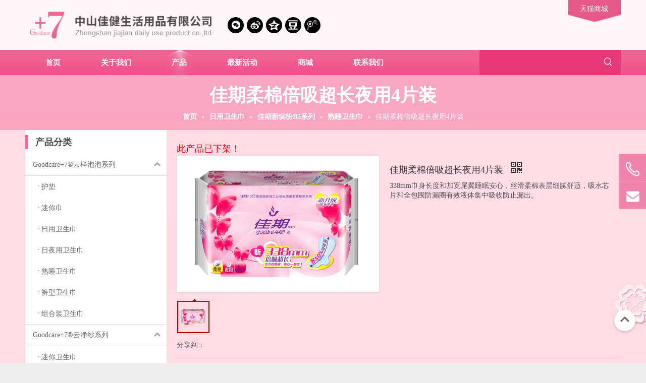

--- FILE ---
content_type: text/html;charset=utf-8
request_url: https://www.goodcare.cn/pd75196377.html
body_size: 42624
content:
<!DOCTYPE html> <html lang="zh" prefix="og: http://ogp.me/ns#" style="height: auto;"> <head> <link rel="preconnect" href="https://a3.leadongcdn.com"/> <link rel="preconnect" href="https://a2.leadongcdn.com"/> <link rel="preconnect" href="https://a0.leadongcdn.com"/><script>document.write=function(e){documentWrite(document.currentScript,e)};function documentWrite(documenturrentScript,e){var i=document.createElement("span");i.innerHTML=e;var o=i.querySelectorAll("script");if(o.length)o.forEach(function(t){if(t.src&&t.src!=""){var script=document.createElement("script");script.src=t.src;document.body.appendChild(script)}});document.body.appendChild(i)}
window.onloadHack=function(func){if(!!!func||typeof func!=="function")return;if(document.readyState==="complete")func();else if(window.addEventListener)window.addEventListener("load",func,false);else if(window.attachEvent)window.attachEvent("onload",func,false)};</script> <title>佳期柔棉倍吸超长夜用4片装 - 产品分类</title> <meta name="keywords" content=""/> <meta name="description" content="中山佳健生活用品有限公司专业生产销售佳期柔棉倍吸超长夜用4片装。佳期柔棉倍吸超长夜用4片装价格低廉，质量上乘，欢迎新老客户咨询。"/> <link data-type="dns-prefetch" data-domain="a0.leadongcdn.com" rel="dns-prefetch" href="//a0.leadongcdn.com"> <link data-type="dns-prefetch" data-domain="a3.leadongcdn.com" rel="dns-prefetch" href="//a3.leadongcdn.com"> <link data-type="dns-prefetch" data-domain="a2.leadongcdn.com" rel="dns-prefetch" href="//a2.leadongcdn.com"> <link rel="amphtml" href="https://www.goodcare.cn/amp/pd75196377.html"/> <link rel="canonical" href="https://www.goodcare.cn/pd75196377.html"/> <meta name="applicable-device" content="pc,mobile"/> <meta http-equiv="Cache-Control" content="no-transform"/> <meta http-equiv="X-UA-Compatible" content="IE=edge"/> <meta name="renderer" content="webkit"/> <meta http-equiv="Content-Type" content="text/html; charset=utf-8"/> <meta name="viewport" content="width=device-width, initial-scale=1, user-scalable=no"/> <link href="https://a0.leadongcdn.com/cloud/iqBqlKniRinSkroqkrjn/B2RPW04-roumianjiazhangyeyong338mm4pian-hongse-xiaoguotu-800-800.png" as="image" rel="preload" fetchpriority="high"/> <link rel="icon" href="//a0.leadongcdn.com/cloud/ioBqlKniRikSriqmjijn/bitbug_favicon.ico"> <link rel="preload" type="text/css" as="style" href="//a3.leadongcdn.com/concat/hpijKB5d23RziSnqmijknmkmjil/static/assets/widget/mobile_head/style07/style07.css,/static/assets/widget/mobile_head/css/headerStyles.css,/static/assets/widget/style/component/langBar/langBar.css,/static/assets/widget/style/component/follow/widget_setting_iconSize/iconSize24.css,/static/assets/style/bootstrap/cus.bootstrap.grid.system.css,/static/assets/style/fontAwesome/4.7.0/css/font-awesome.css,/static/assets/style/iconfont/iconfont.css,/static/assets/widget/script/plugins/gallery/colorbox/colorbox.css,/static/assets/style/bootstrap/cus.bootstrap.grid.system.split.css,/static/assets/widget/script/plugins/picture/animate.css,/static/assets/widget/style/component/pictureNew/widget_setting_description/picture.description.css,/static/assets/widget/style/component/pictureNew/public/public.css,/static/assets/widget/script/plugins/tooltipster/css/tooltipster.css,/static/assets/widget/style/component/follow/widget_setting_iconSize/iconSize32.css" onload="this.onload=null;this.rel='stylesheet'"/> <link rel="preload" type="text/css" as="style" href="//a2.leadongcdn.com/concat/jlimKBx6xxSRqiinkmmjmnikfj/static/assets/widget/style/component/follow/public/public.css,/static/assets/widget/style/component/graphic/graphic.css,/static/assets/widget/style/component/onlineService/public/public.css,/static/assets/widget/style/component/onlineService/widget_setting_showStyle/float.css,/static/assets/widget/style/component/onlineService/widget_setting_showStyle/style5.css" onload="this.onload=null;this.rel='stylesheet'"/> <link rel="stylesheet" type="text/css" href="//a3.leadongcdn.com/concat/hpijKB5d23RziSnqmijknmkmjil/static/assets/widget/mobile_head/style07/style07.css,/static/assets/widget/mobile_head/css/headerStyles.css,/static/assets/widget/style/component/langBar/langBar.css,/static/assets/widget/style/component/follow/widget_setting_iconSize/iconSize24.css,/static/assets/style/bootstrap/cus.bootstrap.grid.system.css,/static/assets/style/fontAwesome/4.7.0/css/font-awesome.css,/static/assets/style/iconfont/iconfont.css,/static/assets/widget/script/plugins/gallery/colorbox/colorbox.css,/static/assets/style/bootstrap/cus.bootstrap.grid.system.split.css,/static/assets/widget/script/plugins/picture/animate.css,/static/assets/widget/style/component/pictureNew/widget_setting_description/picture.description.css,/static/assets/widget/style/component/pictureNew/public/public.css,/static/assets/widget/script/plugins/tooltipster/css/tooltipster.css,/static/assets/widget/style/component/follow/widget_setting_iconSize/iconSize32.css"/> <link rel="stylesheet" type="text/css" href="//a2.leadongcdn.com/concat/jlimKBx6xxSRqiinkmmjmnikfj/static/assets/widget/style/component/follow/public/public.css,/static/assets/widget/style/component/graphic/graphic.css,/static/assets/widget/style/component/onlineService/public/public.css,/static/assets/widget/style/component/onlineService/widget_setting_showStyle/float.css,/static/assets/widget/style/component/onlineService/widget_setting_showStyle/style5.css"/> <link rel="preload" type="text/css" as="style" href="//a2.leadongcdn.com/concat/gpijKByzudRciSoqrmnqnlpoppl/static/assets/widget/script/plugins/smartmenu/css/navigation.css,/static/assets/widget/style/component/prodSearchNew/prodSearchNew.css,/static/assets/widget/style/component/prodsearch/prodsearch.css,/static/assets/widget/style/component/position/position.css,/static/assets/widget/style/component/prodGroupCategory/prodGroupCategory.css,/static/assets/widget/style/component/articlecategory/slightsubmenu.css,/static/assets/widget/style/component/prodGroupCategory/proGroupCategoryFix.css,/static/assets/widget/style/component/proddetail/public/public.css,/static/assets/widget/style/component/proddetail/public/comment.css,/static/assets/widget/style/component/proddetail/label/label.css,/static/assets/widget/style/component/orderList/public/public.css,/static/assets/widget/script/plugins/videojs/video-js.min.css,/static/assets/widget/script/plugins/select2/select2.css,/static/assets/widget/style/component/tiptap_richText/tiptap_richText.css" onload="this.onload=null;this.rel='stylesheet'"/> <link rel="preload" type="text/css" as="style" href="//a0.leadongcdn.com/concat/fjikKB30xeReiSoqrmnqnlpoppl/static/assets/widget/script/plugins/easyzoom/css/easyzoom.css,/static/assets/widget/script/plugins/gallery/colorbox/colorbox.css,/static/assets/widget/script/plugins/owlcarousel/masterslider.css,/static/assets/widget/script/plugins/owlcarousel/style.css,/static/assets/widget/script/plugins/owlcarousel/ms-showcase2.css,/static/assets/widget/script/plugins/owlcarousel/owl.carousel.css,/static/assets/widget/style/component/proddetail/widget_style/style_2.css,/static/assets/widget/script/plugins/owlcarousel/owl.theme.css,/static/assets/widget/style/component/shoppingcartStatus/shoppingcartStatus.css,/static/assets/widget/script/plugins/slick/slick.css,/static/assets/widget/style/component/prodlistAsync/widget_style/style_11.css,/static/assets/widget/style/component/quicknavigation/quicknavigation.css" onload="this.onload=null;this.rel='stylesheet'"/> <link rel="stylesheet" type="text/css" href="//a2.leadongcdn.com/concat/gpijKByzudRciSoqrmnqnlpoppl/static/assets/widget/script/plugins/smartmenu/css/navigation.css,/static/assets/widget/style/component/prodSearchNew/prodSearchNew.css,/static/assets/widget/style/component/prodsearch/prodsearch.css,/static/assets/widget/style/component/position/position.css,/static/assets/widget/style/component/prodGroupCategory/prodGroupCategory.css,/static/assets/widget/style/component/articlecategory/slightsubmenu.css,/static/assets/widget/style/component/prodGroupCategory/proGroupCategoryFix.css,/static/assets/widget/style/component/proddetail/public/public.css,/static/assets/widget/style/component/proddetail/public/comment.css,/static/assets/widget/style/component/proddetail/label/label.css,/static/assets/widget/style/component/orderList/public/public.css,/static/assets/widget/script/plugins/videojs/video-js.min.css,/static/assets/widget/script/plugins/select2/select2.css,/static/assets/widget/style/component/tiptap_richText/tiptap_richText.css"/> <link rel="stylesheet" type="text/css" href="//a0.leadongcdn.com/concat/fjikKB30xeReiSoqrmnqnlpoppl/static/assets/widget/script/plugins/easyzoom/css/easyzoom.css,/static/assets/widget/script/plugins/gallery/colorbox/colorbox.css,/static/assets/widget/script/plugins/owlcarousel/masterslider.css,/static/assets/widget/script/plugins/owlcarousel/style.css,/static/assets/widget/script/plugins/owlcarousel/ms-showcase2.css,/static/assets/widget/script/plugins/owlcarousel/owl.carousel.css,/static/assets/widget/style/component/proddetail/widget_style/style_2.css,/static/assets/widget/script/plugins/owlcarousel/owl.theme.css,/static/assets/widget/style/component/shoppingcartStatus/shoppingcartStatus.css,/static/assets/widget/script/plugins/slick/slick.css,/static/assets/widget/style/component/prodlistAsync/widget_style/style_11.css,/static/assets/widget/style/component/quicknavigation/quicknavigation.css"/> <style>@media(min-width:990px){[data-type="rows"][data-level="rows"]{display:flex}}</style> <style id="speed3DefaultStyle">@supports not(aspect-ratio:1/1){.prodlist-wrap li .prodlist-cell{position:relative;padding-top:100%;width:100%}.prodlist-lists-style-13 .prod_img_a_t13,.prodlist-lists-style-12 .prod_img_a_t12,.prodlist-lists-style-nophoto-11 .prod_img_a_t12{position:unset !important;min-height:unset !important}.prodlist-wrap li .prodlist-picbox img{position:absolute;width:100%;left:0;top:0}}.piclist360 .prodlist-pic4-3 li .prodlist-display{max-width:100%}@media(max-width:600px){.prodlist-fix-num li{width:50% !important}}</style> <template id="appdStylePlace"></template> <link href="//a0.leadongcdn.com/theme/jiilKBilinSRljniRinSrjiqSRjkSRrjoiirijjirronm/style/style.css" type="text/css" rel="preload" as="style" onload="this.onload=null;this.rel='stylesheet'" data-theme="true"/> <link href="//a0.leadongcdn.com/theme/jiilKBilinSRljniRinSrjiqSRjkSRrjoiirijjirronm/style/style.css" type="text/css" rel="stylesheet"/> <style guid='u_afc180df773645599cf2c9196e959440' emptyRender='true' placeholder='true' type='text/css'></style> <link href="//a2.leadongcdn.com/site-res/jkkqKBilinSRjnqrRikSnnriilSRqiiklmljSRrjnjqrprriilkkSRqiinlmljkmrrRrrSj.css?1751932959312" rel="preload" as="style" onload="this.onload=null;this.rel='stylesheet'" data-extStyle="true" type="text/css" data-extAttr="20250708104133"/> <link href="//a2.leadongcdn.com/site-res/jkkqKBilinSRjnqrRikSnnriilSRqiiklmljSRrjnjqrprriilkkSRqiinlmljkmrrRrrSj.css?1751932959312" data-extAttr="20250708104133" type="text/css" rel="stylesheet"/> <template data-js-type='style_respond' data-type='inlineStyle'></template><template data-js-type='style_head' data-type='inlineStyle'><style guid='842839a5-fd9c-46a6-9fbd-f4ed8eab765a' pm_pageStaticHack='' jumpName='head' pm_styles='head' type='text/css'>.sitewidget-prodCategory-20151026150457.sitewidget-subList-slider .sitewidget-bd .on>a,.sitewidget-prodCategory-20151026150457.sitewidget-subList-slider .sitewidget-bd .hover-on>a{color:#f3699a}.sitewidget-prodDetail-20141127140104 .proddetail-wrap .video-js video{height:100% !important}.sitewidget-prodDetail-20141127140104 .prodetail-slider .prod-pic-item .prodetail-slider-btn{color:black}.sitewidget-prodDetail-20141127140104 .ms-skin-default .ms-nav-next,.sitewidget-prodDetail-20141127140104 .ms-skin-default .ms-nav-prev{color:black}.sitewidget-prodDetail-20141127140104 .pro-this-prodBrief table{max-width:100%}.sitewidget-prodDetail-20141127140104 .this-description-table .pro-detail-inquirewrap.prodd-btn-otl-colorful a.pro-detail-inquirebtn i,.sitewidget-prodDetail-20141127140104 .this-description-table .pro-detail-inquirewrap.prodd-btn-otl-colorful a.pro-detail-orderbtn i{margin-left:5px}.sitewidget-prodDetail-20141127140104 .this-description-table .pro-detail-inquirewrap.prodd-btn-otl-colorful a.pro-detail-basket i,.sitewidget-prodDetail-20141127140104 .this-description-table .pro-detail-inquirewrap.prodd-btn-otl-colorful a.pro-detail-cart i{margin-left:5px}.sitewidget-prodDetail-20141127140104 .this-description-table .pro-detail-inquirewrap.prodd-btn-otl-colorful a.pro-detail-inquirebtn,.sitewidget-prodDetail-20141127140104 .this-description-table .pro-detail-inquirewrap.prodd-btn-otl-colorful a.pro-detail-orderbtn{border:1px solid #e55287;color:#e55287}.sitewidget-prodDetail-20141127140104 .this-description-table .pro-detail-inquirewrap.prodd-btn-otl-colorful a.pro-detail-inquirebtn:hover,.sitewidget-prodDetail-20141127140104 .this-description-table .pro-detail-inquirewrap.prodd-btn-otl-colorful a.pro-detail-orderbtn:hover{background-color:#e55287;color:#fff}.sitewidget-prodDetail-20141127140104 .this-description-table .pro-detail-inquirewrap.prodd-btn-otl-colorful a.pro-detail-basket,.sitewidget-prodDetail-20141127140104 .this-description-table .pro-detail-inquirewrap.prodd-btn-otl-colorful a.pro-detail-cart{border:1px solid #e55287;color:#e55287}.sitewidget-prodDetail-20141127140104 .this-description-table .pro-detail-inquirewrap.prodd-btn-otl-colorful a.pro-detail-basket:hover,.sitewidget-prodDetail-20141127140104 .this-description-table .pro-detail-inquirewrap.prodd-btn-otl-colorful a.pro-detail-cart:hover{background-color:#e55287;color:#fff}.sitewidget-prodDetail-20141127140104 .prodd-btn-otl-colorful .pdfDownLoad{border:1px solid #e55287;color:#e55287}.sitewidget-prodDetail-20141127140104 .prodd-btn-otl-colorful .pdfDownLoad:hover{background-color:#e55287;color:#fff}.sitewidget-prodDetail-20141127140104 #orderModel{display:block}.sitewidget-prodDetail-20141127140104 #paypalBtn{max-width:280px;margin-top:15px}.sitewidget-prodDetail-20141127140104 #paypalBtn #paypal-button-container{padding:0}.sitewidget-prodDetail-20141127140104 #paypalBtn #paypal-button-container .paypal-buttons>iframe.component-frame{z-index:1}@media(max-width:550px){.sitewidget-prodDetail-20141127140104 .this-description-table .skuParams .description-btn-wrap .alfProdDataildad{height:auto !important;min-height:40px}.sitewidget-prodDetail-20141127140104 .this-description-table .skuParams .description-btn-wrap .alfProdDataildad .skuimgtitle{width:calc(100% - 50px);line-height:1.5em !important;height:auto !important;min-height:36px;display:inline-flex !important;align-items:center}}.sitewidget-prodDetail-20141127140104 .switch3D{bottom:110px}@media(max-width:989px){.sitewidget-prodDetail-20141127140104 .switch3D{bottom:calc(24px + 44px)}}.new-threed-box{position:fixed;top:50%;left:50%;transform:translate(-50%,-50%);box-shadow:0 0 20px 0 rgba(0,0,0,0.2);z-index:10000000000000;line-height:1;border-radius:10px}.new-threed-box iframe{width:950px;height:720px;max-width:100vw;max-height:100vh;border-radius:10px;border:0}.new-threed-box iframe .only_full_width{display:block !important}.new-threed-box .close{position:absolute;right:11px;top:12px;width:18px;height:18px;cursor:pointer}@media(max-width:800px){.new-threed-box iframe{width:100vw;height:100vh;border-radius:0}.new-threed-box{border-radius:0}}.sitewidget-prodDetail-20141127140104 .sitewidget-bd .tinymce-render-box *{all:revert-layer}.sitewidget-prodDetail-20141127140104 .sitewidget-bd .tinymce-render-box img{vertical-align:middle;max-width:100%}.sitewidget-prodDetail-20141127140104 .sitewidget-bd .tinymce-render-box iframe{max-width:100%}.sitewidget-prodDetail-20141127140104 .sitewidget-bd .tinymce-render-box table{border-collapse:collapse}.sitewidget-prodDetail-20141127140104 .sitewidget-bd .tinymce-render-box *{margin:0}.sitewidget-prodDetail-20141127140104 .sitewidget-bd .tinymce-render-box table:not([cellpadding]) td,.sitewidget-prodDetail-20141127140104 .sitewidget-bd .tinymce-render-box table:not([cellpadding]) th{padding:.4rem}.sitewidget-prodDetail-20141127140104 .sitewidget-bd .tinymce-render-box table[border]:not([border="0"]):not([style*=border-width]) td,.sitewidget-prodDetail-20141127140104 .sitewidget-bd .tinymce-render-box table[border]:not([border="0"]):not([style*=border-width]) th{border-width:1px}.sitewidget-prodDetail-20141127140104 .sitewidget-bd .tinymce-render-box table[border]:not([border="0"]):not([style*=border-style]) td,.sitewidget-prodDetail-20141127140104 .sitewidget-bd .tinymce-render-box table[border]:not([border="0"]):not([style*=border-style]) th{border-style:solid}.sitewidget-prodDetail-20141127140104 .sitewidget-bd .tinymce-render-box table[border]:not([border="0"]):not([style*=border-color]) td,.sitewidget-prodDetail-20141127140104 .sitewidget-bd .tinymce-render-box table[border]:not([border="0"]):not([style*=border-color]) th{border-color:#ccc}.sitewidget-prodDetail-20141127140104 .sitewidget-bd h1.this-description-name{font-size:18px;line-height:34px;letter-spacing:0;text-align:left;color:#333}.sitewidget-prodDetail-20141127140104 .proddetail-wrap .prod-specifics-brand label,.sitewidget-prodDetail-20141127140104 .proddetail-wrap .prod-specifics-num label,.sitewidget-prodDetail-20141127140104 .proddetails-detial-wrap .pro-itemspecifics-list>li label,.sitewidget-prodDetail-20141127140104 .proddetails-detial-wrap .proddetail-pic600 .pro-info-list>li label{font-size:14px;line-height:14px;letter-spacing:0;color:#666}.sitewidget-prodDetail-20141127140104 .proddetail-wrap .prod-specifics-brand p,.sitewidget-prodDetail-20141127140104 .proddetail-wrap .prod-specifics-num p,.sitewidget-prodDetail-20141127140104 .proddetails-detial-wrap .pro-itemspecifics-list>li p,.sitewidget-prodDetail-20141127140104 .proddetails-detial-wrap .proddetail-pic600 .pro-info-list>li p{font-size:14px;line-height:20px;letter-spacing:0;color:#666}.sitewidget-prodDetail-20141127140104 .prod_member_desc{position:relative}.sitewidget-prodDetail-20141127140104 .prod_member_desc .prod_member_desc_pop{display:none;position:absolute;border:1px solid #ccc;background:#fff;width:300px;border-radius:6px;padding:5px 8px;left:0;z-index:1000}.sitewidget-prodDetail-20141127140104 .prod_member_desc .prod_member_desc_icon{margin:0 1px;width:12px;height:12px;cursor:pointer;transform:translateY(-4px)}</style></template><template data-js-type='style_respond' data-type='inlineStyle'></template><template data-js-type='style_head' data-type='inlineStyle'></template><script data-ignoreMinify="true">
	function loadInlineStyle(){
		var allInlineStyle = document.querySelectorAll("template[data-type='inlineStyle']");
		var length = document.querySelectorAll("template[data-type='inlineStyle']").length;
		for(var i = 0;i < length;i++){
			var style = allInlineStyle[i].innerHTML;
			allInlineStyle[i].outerHTML = style;
		}
	}
loadInlineStyle();
</script> <script type="text/javascript" data-src="//a3.leadongcdn.com/static/t-xoBpBKsKoowlmx7n/assets/script/jquery-1.11.0.concat.js"></script> <script type="text/x-delay-ids" data-type="delayIds" data-device="pc" data-xtype="0" data-delayIds='[24095501,23283671,23283781,24095321,24095381,42560004,23283811,23283861,23283531,24209561,23283881,23284031,23283821,23283731,24161921,24162001,24224611,23283511,24175221,38123711,23283501,24161951,24175231]'></script> <script guid='1ba6d924-ebd5-4959-8d2d-ce83ed18ef6d' pm_pageStaticHack='true' jumpName='head' pm_scripts='head' type='text/javascript'>try{(function(window,undefined){var phoenixSite=window.phoenixSite||(window.phoenixSite={});phoenixSite.lanEdition="ZH_CN";var page=phoenixSite.page||(phoenixSite.page={});page.cdnUrl="//a2.leadongcdn.com";page.siteUrl="https://www.goodcare.cn";page.lanEdition=phoenixSite.lanEdition;page._menu_prefix="";page._menu_trans_flag="";page._captcha_domain_prefix="captcha.c";page._pId="bmAUfNPkgptV";phoenixSite._sViewMode="true";phoenixSite._templateSupport="false";phoenixSite._singlePublish="false"})(this)}catch(e){try{console&&
console.log&&console.log(e)}catch(e){}};</script> <script id='u_8f3cd38f12944124aa6d577689dbd716' guid='u_8f3cd38f12944124aa6d577689dbd716' pm_script='init_top' type='text/javascript'>try{(function(window,undefined){var datalazyloadDefaultOptions=window.datalazyloadDefaultOptions||(window.datalazyloadDefaultOptions={});datalazyloadDefaultOptions["version"]="3.0.0";datalazyloadDefaultOptions["isMobileViewer"]="false";datalazyloadDefaultOptions["hasCLSOptimizeAuth"]="false";datalazyloadDefaultOptions["_version"]="3.0.0";datalazyloadDefaultOptions["isPcOptViewer"]="false"})(this);(function(window,undefined){window.__ph_optSet__='{"loadImgType":"0","isOpenFlagUA":true,"v30NewMode":"1","idsVer":"1","docReqType":"0","docDecrease":"1","docCallback":"1"}'})(this)}catch(e){try{console&&
console.log&&console.log(e)}catch(e){}};</script> <script id='u_7c96b6d01b7e49448ea304622f743c51' guid='u_7c96b6d01b7e49448ea304622f743c51' type='text/javascript'>try{var thisUrl=location.host;var referUrl=document.referrer;if(referUrl.indexOf(thisUrl)==-1)localStorage.setItem("landedPage",document.URL)}catch(e){try{console&&console.log&&console.log(e)}catch(e){}};</script> </head> <body class=" frontend-body-canvas "> <div id='backstage-headArea' headFlag='1' class='hideForMobile'><div class="outerContainer" data-mobileBg="true" id="outerContainer_1445996050250" data-type="outerContainer" data-level="rows"><div class="container" data-type="container" data-level="rows" cnttype="backstage-container-mark"><div class="row" data-type="rows" data-level="rows" data-attr-xs="null" data-attr-sm="null"><div class="col-md-4" id="column_1446011020094" data-type="columns" data-level="columns"><div id="location_1446011020095" data-type="locations" data-level="rows"><div class="backstage-stwidgets-settingwrap" scope="0" settingId="drAKMOpoushq" id="component_drAKMOpoushq" relationCommonId="bmAUfNPkgptV" classAttr="sitewidget-logo-20180411141452"> <div class="sitewidget-pictureNew sitewidget-logo sitewidget-logo-20180411141452"> <div class="sitewidget-bd"> <div class="picture-resize-wrap " style="position: relative; width: 100%; text-align: center; "> <span class="picture-wrap pic-style-default 666 " data-ee="" id="picture-wrap-drAKMOpoushq" style="display: inline-block; position: relative;max-width: 100%;"> <a class="imgBox mobile-imgBox" style="display: inline-block; position: relative;max-width: 100%;" href="/index.html"> <img class="img-default-bgc" data-src="//a0.leadongcdn.com/cloud/irBqlKniRikSijqimljo/weibiaoti.png" src="//a0.leadongcdn.com/cloud/irBqlKniRikSijqimljo/weibiaoti.png" alt="中山佳健生活用品有限公司" title="中山佳健生活用品有限公司" phoenixLazyload='true'/> </a> </span> </div> </div> </div> </div> <script type="text/x-delay-script" data-id="drAKMOpoushq" data-jsLazyloadType="1" data-alias="logo" data-jsLazyload='true' data-type="component" data-jsDepand='["//a0.leadongcdn.com/static/t-lkBpBKkKlplwsz7r/assets/widget/script/plugins/jquery.lazyload.js","//a3.leadongcdn.com/static/t-ilBoBKrKlwrolo7m/assets/widget/script/compsettings/comp.logo.settings.js"]' data-jsThreshold='5' data-cssDepand='' data-cssThreshold='5'>(function(window,$,undefined){try{(function(window,$,undefined){var respSetting={},temp;$(function(){$("#picture-wrap-drAKMOpoushq").on("webkitAnimationEnd webkitTransitionEnd mozAnimationEnd MSAnimationEnd oanimationend animationend",function(){var rmClass="animated bounce zoomIn pulse rotateIn swing fadeIn bounceInDown bounceInLeft bounceInRight bounceInUp fadeInDownBig fadeInLeftBig fadeInRightBig fadeInUpBig zoomInDown zoomInLeft zoomInRight zoomInUp";$(this).removeClass(rmClass)});var version=
$.trim("20200313131553");if(!!!version)version=undefined;if(phoenixSite.phoenixCompSettings&&typeof phoenixSite.phoenixCompSettings.logo!=="undefined"&&phoenixSite.phoenixCompSettings.logo.version==version&&typeof phoenixSite.phoenixCompSettings.logo.logoLoadEffect=="function"){phoenixSite.phoenixCompSettings.logo.logoLoadEffect("drAKMOpoushq",".sitewidget-logo-20180411141452","","",respSetting);if(!!phoenixSite.phoenixCompSettings.logo.version&&phoenixSite.phoenixCompSettings.logo.version!="1.0.0")loadAnimationCss();
return}var resourceUrl="//a2.leadongcdn.com/static/assets/widget/script/compsettings/comp.logo.settings.js?_\x3d1751932959312";if(phoenixSite&&phoenixSite.page){var cdnUrl=phoenixSite.page.cdnUrl;if(cdnUrl&&cdnUrl!="")resourceUrl=cdnUrl+"/static/assets/widget/script/compsettings/comp.logo.settings.js?_\x3d1751932959312"}var callback=function(){phoenixSite.phoenixCompSettings.logo.logoLoadEffect("drAKMOpoushq",".sitewidget-logo-20180411141452","","",respSetting);if(!!phoenixSite.phoenixCompSettings.logo.version&&
phoenixSite.phoenixCompSettings.logo.version!="1.0.0")loadAnimationCss()};if(phoenixSite.cachedScript)phoenixSite.cachedScript(resourceUrl,callback());else $.getScript(resourceUrl,callback())});function loadAnimationCss(){var link=document.createElement("link");link.rel="stylesheet";link.type="text/css";link.href="//a0.leadongcdn.com/static/assets/widget/script/plugins/picture/animate.css?1751932959312";var head=document.getElementsByTagName("head")[0];head.appendChild(link)}try{loadTemplateImg("sitewidget-logo-20180411141452")}catch(e){try{console&&
(console.log&&console.log(e))}catch(e){}}})(window,jQuery)}catch(e){try{console&&console.log&&console.log(e)}catch(e){}}})(window,$);</script> </div></div><div class="col-md-5" id="column_1523526031048" data-type="columns" data-level="columns"><div id="location_1523526031049" data-type="locations" data-level="rows"><div class="backstage-stwidgets-settingwrap" id="component_drAKCEpTFkfq" data-scope="0" data-settingId="drAKCEpTFkfq" data-relationCommonId="bmAUfNPkgptV" data-classAttr="sitewidget-placeHolder-20180411141746"> <div class="sitewidget-placeholder sitewidget-placeHolder-20180411141746"> <div class="sitewidget-bd"> <div class="resizee" style="height:33px"></div> </div> </div> <script type="text/x-delay-script" data-id="drAKCEpTFkfq" data-jsLazyloadType="1" data-alias="placeHolder" data-jsLazyload='true' data-type="component" data-jsDepand='' data-jsThreshold='' data-cssDepand='' data-cssThreshold=''>(function(window,$,undefined){})(window,$);</script></div><div class="backstage-stwidgets-settingwrap" id="component_sofAhYMyicSV" data-scope="0" data-settingId="sofAhYMyicSV" data-relationCommonId="bmAUfNPkgptV" data-classAttr="sitewidget-share-20151028133110"> <div class="sitewidget-share sitewidget-share-20151028133110 "> <div class="sitewidget-bd"> <a class=" share-a share-wechat" href="javascript:;" rel='nofollow' title="微信"> <span class=" noneRotate social-icon-32 social-icon-wechat social-icon-round social-icon-blackgrey"></span> </a> <a class=" share-a share-sinaweibo" href="javascript:;" rel='nofollow' title="新浪微博"> <span class=" noneRotate social-icon-32 social-icon-sinaweibo social-icon-round social-icon-blackgrey"></span> </a> <a class=" share-a share-qzone" href="javascript:;" rel='nofollow' title="QQ空间"> <span class=" noneRotate social-icon-32 social-icon-qzone social-icon-round social-icon-blackgrey"></span> </a> <a class=" share-a share-douban" href="javascript:;" rel='nofollow' title="豆瓣"> <span class=" noneRotate social-icon-32 social-icon-douban social-icon-round social-icon-blackgrey"></span> </a> <a class=" share-a share-tweibo" href="javascript:;" rel='nofollow' title="腾讯微博"> <span class=" noneRotate social-icon-32 social-icon-tweibo social-icon-round social-icon-blackgrey"></span> </a> </div> </div> <script type="text/x-delay-script" data-id="sofAhYMyicSV" data-jsLazyloadType="1" data-alias="share" data-jsLazyload='true' data-type="component" data-jsDepand='["//a3.leadongcdn.com/static/t-spBpBKrKsxpsrx7m/assets/widget/script/plugins/share/jquery.share.js","//a2.leadongcdn.com/static/t-jiBpBKpKwisxqs7n/assets/widget/script/plugins/tooltipster/js/jquery.tooltipster.js"]' data-jsThreshold='5' data-cssDepand='' data-cssThreshold='5'>(function(window,$,undefined){try{(function(window,$,undefined){$(function(){$("#component_sofAhYMyicSV").phoenix_share({"wechatPreventClick":true,"fontendUrl":"https://www.goodcare.cn"})})})(window,jQuery)}catch(e){try{console&&console.log&&console.log(e)}catch(e){}}try{(function(window,$,undefined){$(function(){if(phoenixSite.lanEdition&&phoenixSite.lanEdition!="ZH_CN"){$(".share-a.share-wechat").attr("title","WeChat");$(".share-a.share-pinterest").attr("title","pinterest");$(".share-a.share-douban").attr("title",
"Douban");$(".share-a.share-renren").attr("title","Renren");$(".share-a.share-qzone").attr("title","Qzone");$(".share-a.share-sinaweibo").attr("title","Weibo");$(".share-a.share-wechat .social-follow-vert-text").text("WeChat");$(".share-a.share-pinterest .social-follow-vert-text").text("pinterest");$(".share-a.share-douban .social-follow-vert-text").text("Douban");$(".share-a.share-renren .social-follow-vert-text").text("Renren");$(".share-a.share-qzone .social-follow-vert-text").text("Qzone");$(".share-a.share-sinaweibo .social-follow-vert-text").text("Weibo");
$(".share-a.share-wechat .social-follow-hori-text").text("WeChat");$(".share-a.share-pinterest .social-follow-hori-text").text("pinterest");$(".share-a.share-douban .social-follow-hori-text").text("Douban");$(".share-a.share-renren .social-follow-hori-text").text("Renren");$(".share-a.share-qzone .social-follow-hori-text").text("Qzone");$(".share-a.share-sinaweibo .social-follow-hori-text").text("Weibo")}})})(window,jQuery)}catch(e){try{console&&console.log&&console.log(e)}catch(e){}}})(window,$);</script></div> </div></div><div class="col-md-3" id="column_1523427299245" data-type="columns" data-level="columns"><div class="row" data-type="rows" data-level="rows"><div class="col-md-12" id="column_1548294896734" data-type="columns" data-level="columns"><div id="location_1548294896735" data-type="locations" data-level="rows"><div class="backstage-stwidgets-settingwrap" scope="0" id="component_dHKUZruQpfAO" data-settingId="dHKUZruQpfAO" data-relationCommonId="bmAUfNPkgptV" data-classAttr="sitewidget-link-20190124091926"> <style>.sitewidget-link-20190124091926 .sitewidget-bd{text-align:right}.sitewidget-link-20190124091926 a.linkA{font-size:14px;line-height:20px;color:#fff;font-weight:normal;font-style:normal;text-decoration:none}.sitewidget-link-20190124091926 a.linkA:hover{color:#fff;font-weight:normal;font-style:normal;text-decoration:underline}</style> <div class="sitewidget-link sitewidget-link-20190124091926"> <div class="sitewidget-bd"> <a href="https://goodcare.tmall.com/" target="_blank" rel="noopener" class="linkA">天猫商城</a> </div> </div> </div> </div></div></div></div></div></div></div><div class="outerContainer" data-mobileBg="true" id="outerContainer_1445504563953" data-type="outerContainer" data-level="rows" autohold><div class="container" data-type="container" data-level="rows" cnttype="backstage-container-mark"><div class="row" data-type="rows" data-level="rows" data-attr-xs="null" data-attr-sm="null"><div class="col-md-9" id="column_1445504588684" data-type="columns" data-level="columns"><div id="location_1445504588685" data-type="locations" data-level="rows"><div class="backstage-stwidgets-settingwrap" scope="0" settingId="pypArNCIDQRq" id="component_pypArNCIDQRq" relationCommonId="bmAUfNPkgptV" classAttr="sitewidget-navigation_style-20151022170308"> <div class="sitewidget-navigation_style sitewidget-navnew fix sitewidget-navigation_style-20151022170308 navnew-way-slide navnew-slideRight"> <a href="javascript:;" class="navnew-thumb-switch navnew-thumb-way-slide navnew-thumb-slideRight" style="background-color:#0c6fb3"> <span class="nav-thumb-ham first" style="background-color:#333333"></span> <span class="nav-thumb-ham second" style="background-color:#333333"></span> <span class="nav-thumb-ham third" style="background-color:#333333"></span> </a> <style>@media(min-width:1220px){.sitewidget-navnew.sitewidget-navigation_style-20151022170308 .smsmart{max-width:unset}}@media(max-width:1219px) and (min-width:990px){.sitewidget-navnew.sitewidget-navigation_style-20151022170308 .smsmart{max-width:unset}}@media(min-width:1200px) and (max-width:1365px){.sitewidget-navnew.sitewidget-navigation_style-20151022170308 .smsmart{max-width:unset}}</style> <style>@media(min-width:990px){.navnew-substyle4 .nav-sub-list .nav-sub-item .nav-sub-item-hd span{font-size:inherit;font-weight:inherit;line-height:inherit;cursor:pointer}.navnew-substyle4 .nav-sub-list .nav-sub-item .nav-sub-item-hd span:hover,.navnew-substyle4 .nav-sub-list .nav-sub-item .nav-sub-item-bd .nav-sub-item-bd-item .nav-sub-item-bd-info:hover{color:inherit}.navnew-substyle4 .nav-sub-list .nav-sub-item .nav-sub-item-bd .nav-sub-item-bd-item .nav-sub-item-bd-info{font-size:inherit;color:inherit;font-weight:inherit;text-align:inherit}}</style> <ul class="navnew smsmart navnew-way-slide navnew-slideRight navnew-wide-substyle3 navnew-substyle3"> <li id="parent_0" class="navnew-item navLv1 " data-visible="1"> <a id="nav_1788621" target="_self" rel="" class="navnew-link" data-currentIndex="" href="/"><i class="icon "></i><span class="text-width">首页</span> </a> <span class="navnew-separator"></span> </li> <li id="parent_1" class="navnew-item navLv1 " data-visible="1"> <a id="nav_1788631" target="_self" rel="" class="navnew-link" data-currentIndex="" href="/aboutus.html"><i class="icon "></i><span class="text-width">关于我们</span> </a> <span class="navnew-separator"></span> </li> <li id="parent_2" class="navnew-item navLv1 " data-visible="1"> <a id="nav_1788591" target="_self" rel="" class="navnew-link" data-currentIndex="" href="/pl48965197.html"><i class="icon "></i><span class="text-width">产品</span> </a> <span class="navnew-separator"></span> <ul class="navnew-sub1 subNav-list-floor fix" data-visible="1"> <li class="navnew-sub1-item navLv2" data-visible="1"> <a id="nav_1851141" target="_self" rel="" class="navnew-sub1-link" data-currentIndex="" href="/pl6121166.html"> <i class="icon "></i>+7系列</a> <ul class="navnew-sub2"> <li class=" navnew-sub2-item navLv3" data-visible="1"> <a class="navnew-sub2-link" id="nav_1851151" target="_self" rel="" data-currentIndex='' href="/pl6021166.html"><i class="icon "> </i>护垫</a> </li> <li class=" navnew-sub2-item navLv3" data-visible="1"> <a class="navnew-sub2-link" id="nav_1851161" target="_self" rel="" data-currentIndex='' href="/pl6921166.html"><i class="icon "> </i>迷你巾</a> </li> <li class=" navnew-sub2-item navLv3" data-visible="1"> <a class="navnew-sub2-link" id="nav_1851171" target="_self" rel="" data-currentIndex='' href="/pl6821166.html"><i class="icon "> </i>日用卫生巾</a> </li> <li class=" navnew-sub2-item navLv3" data-visible="1"> <a class="navnew-sub2-link" id="nav_1851181" target="_self" rel="" data-currentIndex='' href="/pl6611166.html"><i class="icon "> </i>日夜用卫生巾</a> </li> <li class=" navnew-sub2-item navLv3" data-visible="1"> <a class="navnew-sub2-link" id="nav_1851191" target="_self" rel="" data-currentIndex='' href="/pl6411166.html"><i class="icon "> </i>熟睡卫生巾</a> </li> <li class=" navnew-sub2-item navLv3" data-visible="1"> <a class="navnew-sub2-link" id="nav_1894581" target="_self" rel="" data-currentIndex='' href="/pl6098656.html"><i class="icon "> </i>裤型卫生巾</a> </li> <li class=" navnew-sub2-item navLv3" data-visible="1"> <a class="navnew-sub2-link" id="nav_5361014" target="_self" rel="" data-currentIndex='' href="/pl3534054.html"><i class="icon undefined"> </i>组合装卫生巾</a> </li> </ul> </li> <li class="navnew-sub1-item navLv2" data-visible="1"> <a id="nav_1894521" target="_self" rel="" class="navnew-sub1-link" data-currentIndex="" href="/pl6282166.html"> <i class="icon "></i>佳期新缤纷系列</a> <ul class="navnew-sub2"> <li class=" navnew-sub2-item navLv3" data-visible="1"> <a class="navnew-sub2-link" id="nav_1894531" target="_self" rel="" data-currentIndex='' href="/pl6182166.html"><i class="icon "> </i>护垫</a> </li> <li class=" navnew-sub2-item navLv3" data-visible="1"> <a class="navnew-sub2-link" id="nav_1894541" target="_self" rel="" data-currentIndex='' href="/pl6082166.html"><i class="icon "> </i>日用卫生巾</a> </li> <li class=" navnew-sub2-item navLv3" data-visible="1"> <a class="navnew-sub2-link" id="nav_1894551" target="_self" rel="" data-currentIndex='' href="/pl6982166.html"><i class="icon "> </i>日夜用卫生巾</a> </li> <li class=" navnew-sub2-item navLv3" data-visible="1"> <a class="navnew-sub2-link" id="nav_1894561" target="_self" rel="" data-currentIndex='' href="/pl6141166.html"><i class="icon "> </i>熟睡卫生巾</a> </li> <li class=" navnew-sub2-item navLv3" data-visible="1"> <a class="navnew-sub2-link" id="nav_18262054" target="_self" rel="" data-currentIndex='' href="/pl3718223.html"><i class="icon undefined"> </i>裤型卫生巾</a> </li> <li class=" navnew-sub2-item navLv3" data-visible="1"> <a class="navnew-sub2-link" id="nav_1894571" target="_self" rel="" data-currentIndex='' href="/pl6431166.html"><i class="icon "> </i>组合装卫生巾</a> </li> </ul> </li> <li class="navnew-sub1-item navLv2" data-visible="1"> <a id="nav_2774981" target="_self" rel="" class="navnew-sub1-link" data-currentIndex="" href="/pl6795816.html"> <i class="icon undefined"></i>佳期新升级系列</a> <ul class="navnew-sub2"> <li class=" navnew-sub2-item navLv3" data-visible="1"> <a class="navnew-sub2-link" id="nav_2774991" target="_self" rel="" data-currentIndex='' href="/pl6895816.html"><i class="icon undefined"> </i>护垫</a> </li> <li class=" navnew-sub2-item navLv3" data-visible="1"> <a class="navnew-sub2-link" id="nav_2775001" target="_self" rel="" data-currentIndex='' href="/pl6385816.html"><i class="icon undefined"> </i>日用卫生巾</a> </li> <li class=" navnew-sub2-item navLv3" data-visible="1"> <a class="navnew-sub2-link" id="nav_2775011" target="_self" rel="" data-currentIndex='' href="/pl6985816.html"><i class="icon undefined"> </i>日夜用卫生巾</a> </li> <li class=" navnew-sub2-item navLv3" data-visible="1"> <a class="navnew-sub2-link" id="nav_2775021" target="_self" rel="" data-currentIndex='2' href="/pl6174816.html"><i class="icon undefined"> </i>熟睡卫生巾</a> </li> <li class=" navnew-sub2-item navLv3" data-visible="1"> <a class="navnew-sub2-link" id="nav_2775031" target="_self" rel="" data-currentIndex='' href="/pl6074816.html"><i class="icon undefined"> </i>组合装卫生巾</a> </li> </ul> </li> <li class="navnew-sub1-item navLv2" data-visible="1"> <a id="nav_1851071" target="_self" rel="" class="navnew-sub1-link" data-currentIndex="" href="/pl6231166.html"> <i class="icon "></i>佳妮系列</a> <ul class="navnew-sub2"> <li class=" navnew-sub2-item navLv3" data-visible="1"> <a class="navnew-sub2-link" id="nav_1851091" target="_self" rel="" data-currentIndex='' href=""><i class="icon "> </i>迷你巾</a> </li> <li class=" navnew-sub2-item navLv3" data-visible="1"> <a class="navnew-sub2-link" id="nav_1851101" target="_self" rel="" data-currentIndex='' href=""><i class="icon "> </i>日用卫生巾</a> </li> <li class=" navnew-sub2-item navLv3" data-visible="1"> <a class="navnew-sub2-link" id="nav_1851111" target="_self" rel="" data-currentIndex='' href=""><i class="icon "> </i>日夜用卫生巾</a> </li> <li class=" navnew-sub2-item navLv3" data-visible="1"> <a class="navnew-sub2-link" id="nav_1851121" target="_self" rel="" data-currentIndex='' href=""><i class="icon "> </i>熟睡卫生巾</a> </li> <li class=" navnew-sub2-item navLv3" data-visible="1"> <a class="navnew-sub2-link" id="nav_1851131" target="_self" rel="" data-currentIndex='' href="/pl6221166.html"><i class="icon "> </i>裤型卫生巾</a> </li> </ul> </li> </ul> </li> <li id="parent_3" class="navnew-item navLv1 " data-visible="1"> <a id="nav_1788601" target="_self" rel="" class="navnew-link" data-currentIndex="" href="/news.html"><i class="icon "></i><span class="text-width"> 最新活动</span> </a> <span class="navnew-separator"></span> </li> <li id="parent_4" class="navnew-item navLv1 " data-visible="1"> <a id="nav_1850891" target="_self" rel="" class="navnew-link" data-currentIndex="" href="https://mobile.yangkeduo.com/mall_page.html?ps=g11li1YHgp"><i class="icon "></i><span class="text-width">商城</span> </a> <span class="navnew-separator"></span> <ul class="navnew-sub1 subNav-list-whiteSpace" subNavListSize="4"> <li class="navnew-sub1-item navLv2" data-visible="1"> <a id="nav_1850901" class="navnew-sub1-link" target="_blank" rel="" data-currentIndex='' href="https://goodcare.tmall.com/"> <i class="icon undefined"></i>天猫旗舰店</a> </li> <li class="navnew-sub1-item navLv2" data-visible="1"> <a id="nav_35258934" class="navnew-sub1-link" target="_self" rel="" data-currentIndex='' href="https://z.douyin.com/p53t?scheme=snssdk1128%3A%2F%2Fgoods%2Fstore%3Fsec_shop_id%3DMiKQCazK%26entrance_location%3Ddou_shop_ad_101_2%26tab_id%3D16%26url_maker%3Dshop_sdk"> <i class="icon undefined"></i>抖音商场</a> </li> <li class="navnew-sub1-item navLv2" data-visible="1"> <a id="nav_35258944" class="navnew-sub1-link" target="_self" rel="" data-currentIndex='' href="https://mobile.yangkeduo.com/mall_page.html?ps=g11li1YHgp"> <i class="icon undefined"></i>拼多多旗舰店</a> </li> <li class="navnew-sub1-item navLv2" data-visible="1"> <a id="nav_35263914" class="navnew-sub1-link" target="_self" rel="" data-currentIndex='' href="https://shop139121778.m.youzan.com/v2/showcase/homepage?kdt_id=138929610&ps=760"> <i class="icon undefined"></i>有赞商场</a> </li> </ul> </li> <li id="parent_5" class="navnew-item navLv1 " data-visible="1"> <a id="nav_1788611" target="_self" rel="" class="navnew-link" data-currentIndex="" href="/contactus.html"><i class="icon "></i><span class="text-width">联系我们</span> </a> <span class="navnew-separator"></span> </li> </ul> </div> </div> <script type="text/x-delay-script" data-id="pypArNCIDQRq" data-jsLazyloadType="1" data-alias="navigation_style" data-jsLazyload='true' data-type="component" data-jsDepand='["//a0.leadongcdn.com/static/t-poBpBKoKiymxlx7r/assets/widget/script/plugins/smartmenu/js/jquery.smartmenusUpdate.js","//a3.leadongcdn.com/static/t-niBoBKnKrqmlmp7q/assets/widget/script/compsettings/comp.navigation_style.settings.js"]' data-jsThreshold='5' data-cssDepand='' data-cssThreshold='5'>(function(window,$,undefined){try{$(function(){if(phoenixSite.phoenixCompSettings&&typeof phoenixSite.phoenixCompSettings.navigation_style!=="undefined"&&typeof phoenixSite.phoenixCompSettings.navigation_style.navigationStyle=="function"){phoenixSite.phoenixCompSettings.navigation_style.navigationStyle(".sitewidget-navigation_style-20151022170308","navnew-substyle3","navnew-wide-substyle3","0","0","100px","0","0");return}$.getScript("//a2.leadongcdn.com/static/assets/widget/script/compsettings/comp.navigation_style.settings.js?_\x3d1769075456888",
function(){phoenixSite.phoenixCompSettings.navigation_style.navigationStyle(".sitewidget-navigation_style-20151022170308","navnew-substyle3","navnew-wide-substyle3","0","0","100px","0","0")})})}catch(e){try{console&&console.log&&console.log(e)}catch(e){}}})(window,$);</script> </div></div><div class="col-md-3" id="column_1523427302432" data-type="columns" data-level="columns"><div id="location_1523427302433" data-type="locations" data-level="rows"><div class="backstage-stwidgets-settingwrap " scope="0" settingId="pyAKCZfzPDnq" id="component_pyAKCZfzPDnq" relationCommonId="bmAUfNPkgptV" classAttr="sitewidget-prodSearchNew-20180411141538"> <div class="sitewidget-searchNew sitewidget-prodSearchNew sitewidget-prodSearchNew-20180411141538 prodWrap"> <style type="text/css">.sitewidget-searchNew .search-box-wrap input[type="text"],.sitewidget-searchNew .search-box-wrap button{box-sizing:border-box;border:0;display:block;background:0;padding:0;margin:0}.sitewidget-searchNew .insideLeft-search-box .search-box .search-fix-wrap .flex-wrap{display:flex;width:100%}.sitewidget-searchNew .insideLeft-search-box .search-box .search-fix-wrap input[type="text"]{width:100%}.sitewidget-searchNew .insideLeft-search-box .search-box .search-fix-wrap .flex-wrap .input{flex:1}.sitewidget-searchNew .insideLeft-search-box .search-box .search-fix-wrap{position:relative}.sitewidget-searchNew .insideLeft-search-box .search-box .search-fix-wrap .search-svg{position:absolute;top:0;left:0;display:flex;justify-content:center;align-items:center}.prodDiv.margin20{margin-top:20px}.sitewidget-prodSearchNew-20180411141538 .outline-search-box .search-box form{border:0 solid #ddd;border-radius:0;background-color:#e83776}.sitewidget-prodSearchNew-20180411141538 .outline-search-box .search-box .search-fix-wrap .inner-container{position:relative;height:unset;overflow:unset}.sitewidget-prodSearchNew-20180411141538 .outline-search-box .search-box .search-fix-wrap{margin-right:50px}.sitewidget-prodSearchNew-20180411141538 .outline-search-box .search-box .search-fix-wrap input[type="text"]{height:50px;line-height:50px;font-size:14px;color:#fff}.sitewidget-prodSearchNew-20180411141538 .outline-search-box .search-box .search-fix-wrap input[type="text"]::-webkit-input-placeholder{color:}.sitewidget-prodSearchNew-20180411141538 .outline-search-box .search-box .search-fix-wrap input[type="text"]::-moz-placeholder{color:}.sitewidget-prodSearchNew-20180411141538 .outline-search-box .search-box .search-fix-wrap input[type="text"]::-ms-input-placeholder{color:}.sitewidget-prodSearchNew-20180411141538 .outline-search-box .search-box .search-fix-wrap button{width:50px;height:50px}.sitewidget-prodSearchNew-20180411141538 .outline-search-box .search-box .search-fix-wrap button .icon-svg{width:20px;height:20px;fill:#fff}@media(min-width:900px){.sitewidget-prodSearchNew-20180411141538 .positionLeft .search-keywords{line-height:50px}.sitewidget-prodSearchNew-20180411141538 .positionRight .search-keywords{line-height:50px}}.sitewidget-prodSearchNew-20180411141538 .positionDrop .search-keywords{border:1px solid #fff;border-top:0}.sitewidget-prodSearchNew-20180411141538 .positionDrop q{margin-left:10px}</style> <div class="sitewidget-bd"> <div class="search-box-wrap outline-search-box "> <div class="search-box "> <form action="/phoenix/admin/prod/search" onsubmit="return checkSubmit(this)" method="get" novalidate> <div class="search-fix-wrap 5" style="display: flex;"> <div class="inner-container unshow-flag" style="display: none;"> <span class="inner-text unshow-flag"></span> <span class="">&nbsp;:</span> </div> <input type="text" name="searchValue" value="" placeholder="" autocomplete="off" aria-label="searchProd"/> <input type="hidden" name="menuPrefix" value=""/> <input type="hidden" name="searchProdStyle" value=""/> <input type="hidden" name="searchComponentSettingId" value="pyAKCZfzPDnq"/> <button class="search-btn" type="submit" aria-label="热门关键词："> <svg xmlns="http://www.w3.org/2000/svg" xmlns:xlink="http://www.w3.org/1999/xlink" t="1660616305377" class="icon icon-svg shape-search" viewBox="0 0 1024 1024" version="1.1" p-id="26257" width="20" height="20"><defs><style type="text/css">@font-face{font-family:feedback-iconfont;src:url("//at.alicdn.com/t/font_1031158_u69w8yhxdu.woff2?t=1630033759944") format("woff2"),url("//at.alicdn.com/t/font_1031158_u69w8yhxdu.woff?t=1630033759944") format("woff"),url("//at.alicdn.com/t/font_1031158_u69w8yhxdu.ttf?t=1630033759944") format("truetype")}</style></defs><path d="M147.9168 475.5968a291.2768 291.2768 0 1 1 582.5024 0 291.2768 291.2768 0 0 1-582.5024 0z m718.848 412.416l-162.9696-162.8672a362.3424 362.3424 0 0 0 99.4816-249.5488A364.0832 364.0832 0 1 0 439.1936 839.68a361.8304 361.8304 0 0 0 209.5104-66.6624l166.5024 166.5024a36.4544 36.4544 0 0 0 51.5072-51.5072" p-id="26258"/></svg> </button> </div> </form> </div> </div> <script id="prodSearch" type="application/ld+json">
            {
                "@context": "http://schema.org",
                "@type": "WebSite",
                "name" : "中山佳健生活用品有限公司",
                "url": "https://www.goodcare.cn",
                "potentialAction": {
                    "@type": "SearchAction",
                    "target": "http://www.goodcare.cn/phoenix/admin/prod/search?searchValue={search_term_string!''}",
                    "query-input": "required name=search_term_string"
                }
            }
        </script> <div class="prodDiv "> <input type="hidden" id="prodCheckList" name="prodCheckList" value=""> <input type="hidden" id="prodCheckIdList" name="prodCheckIdList" value=""> <i class="triangle"></i> <ul class="prodUl unshow-flag" id="prodULs"> <li search="rangeAll" class="prodUlLi fontColorS0 fontColorS1hover unshow-flag" id="rangeAll" style="display: none">全部</li> <li search="name" class="prodUlLi fontColorS0 fontColorS1hover unshow-flag" id="name" style="display: none">产品名称</li> <li search="keyword" class="prodUlLi fontColorS0 fontColorS1hover unshow-flag" id="keyword" style="display: none">关键词</li> <li search="model" class="prodUlLi fontColorS0 fontColorS1hover unshow-flag" id="model" style="display: none">产品型号</li> <li search="summary" class="prodUlLi fontColorS0 fontColorS1hover unshow-flag" id="summary" style="display: none">产品摘要</li> <li search="desc" class="prodUlLi fontColorS0 fontColorS1hover unshow-flag" id="desc" style="display: none">产品描述</li> <li search="" class="prodUlLi fontColorS0 fontColorS1hover unshow-flag" id="all" style="display: none">全文搜索</li> <input type="hidden" value="0" id="funcProdPrivatePropertiesLi"/> </ul> </div> <div class="prodDivrecomend 2"> <ul class="prodUl"> </ul> </div> <svg xmlns="http://www.w3.org/2000/svg" width="0" height="0" class="hide"> <symbol id="icon-search" viewBox="0 0 1024 1024"> <path class="path1" d="M426.667 42.667q78 0 149.167 30.5t122.5 81.833 81.833 122.5 30.5 149.167q0 67-21.833 128.333t-62.167 111.333l242.333 242q12.333 12.333 12.333 30.333 0 18.333-12.167 30.5t-30.5 12.167q-18 0-30.333-12.333l-242-242.333q-50 40.333-111.333 62.167t-128.333 21.833q-78 0-149.167-30.5t-122.5-81.833-81.833-122.5-30.5-149.167 30.5-149.167 81.833-122.5 122.5-81.833 149.167-30.5zM426.667 128q-60.667 0-116 23.667t-95.333 63.667-63.667 95.333-23.667 116 23.667 116 63.667 95.333 95.333 63.667 116 23.667 116-23.667 95.333-63.667 63.667-95.333 23.667-116-23.667-116-63.667-95.333-95.333-63.667-116-23.667z"></path> </symbol> </svg> </div> </div> <template data-type='js_template' data-settingId='pyAKCZfzPDnq'><script id='u_e45fb2f5f59f44b498628687dda77db9' guid='u_e45fb2f5f59f44b498628687dda77db9' type='text/javascript'>try{function isAliyunSignedUrl(u){return/^https?:\/\/.+\?.*(OSSAccessKeyId|Signature|x-oss-security-token)=/i.test(u)}function escapeHTML(html){return html.replace(/&/g,"\x26amp;").replace(/</g,"\x26lt;").replace(/>/g,"\x26gt;").replace(/"/g,"\x26quot;")}function checkSubmit(form){var $input=$(form).find('input[name\x3d"searchValue"]');var v=$input.val();if(!v){alert("\u8bf7\u8f93\u5165\u5173\u952e\u8bcd");return false}if(isAliyunSignedUrl(v)){var imgUrlJson={bucket:$input.attr("data-bucket"),key:$input.attr("data-key")};
$input.val(JSON.stringify(imgUrlJson));return true}$input.val(escapeHTML(v));return true}}catch(e){try{console&&console.log&&console.log(e)}catch(e){}};</script></template> </div> <script type="text/x-delay-script" data-id="pyAKCZfzPDnq" data-jsLazyloadType="1" data-alias="prodSearchNew" data-jsLazyload='true' data-type="component" data-jsDepand='' data-jsThreshold='5' data-cssDepand='' data-cssThreshold='5'>(function(window,$,undefined){try{function setInputPadding(){console.log("diyici");var indent=$(".sitewidget-prodSearchNew-20180411141538 .search-fix-wrap .inner-container").innerWidth();if("outline-search-box"=="slideLeft-search-box")if($(".sitewidget-prodSearchNew-20180411141538 .search-fix-wrap input[name\x3dsearchValue]").hasClass("isselect"))indent=indent-15;else if(!$("#component_pyAKCZfzPDnq .prodWrap .search-fix-wrap input[name\x3dsearchProdStyle]").hasClass("oneSelect"))indent=indent-45;
else indent=indent-15;if("outline-search-box"=="showUnder-search-box")if($(".sitewidget-prodSearchNew-20180411141538 .search-fix-wrap input[name\x3dsearchValue]").hasClass("isselect"))indent=indent-5;else if(!$("#component_pyAKCZfzPDnq .prodWrap .search-fix-wrap input[name\x3dsearchProdStyle]").hasClass("oneSelect"))indent=indent-45;else indent=indent-5;if("outline-search-box"=="slideLeftRight-search-box")if($(".sitewidget-prodSearchNew-20180411141538 .search-fix-wrap input[name\x3dsearchValue]").hasClass("isselect"))indent=
indent-9;else if(!$("#component_pyAKCZfzPDnq .prodWrap .search-fix-wrap input[name\x3dsearchProdStyle]").hasClass("oneSelect"))indent=indent-45;else indent=indent-9;if("outline-search-box"=="insideLeft-search-box"){$(".sitewidget-prodSearchNew-20180411141538 .search-fix-wrap .search-svg").css("left",0+"px");indent=indent;var inderwidth=$(".sitewidget-prodSearchNew-20180411141538 .search-svg").width();$(".sitewidget-prodSearchNew-20180411141538 .inner-container").css("left",inderwidth+"px")}$(".sitewidget-prodSearchNew-20180411141538 .search-fix-wrap input[name\x3dsearchValue]").css("padding-left",
+"px");if($(".arabic-exclusive").length!==0&&"outline-search-box"=="slideLeftRight-search-box")$(".sitewidget-prodSearchNew-20180411141538 .search-fix-wrap input[name\x3dsearchValue]").css({"padding-left":"10px","padding-right":indent+2*50+"px"})}function getUrlParam(name){var reg=new RegExp("(^|\x26)"+name+"\x3d([^\x26]*)(\x26|$)","i");var r=window.location.search.substr(1).match(reg);if(r!=null)return decodeURIComponent(r[2].replace(/\+/g,"%20"));else return null}$(function(){try{function escapeHTML(html){return html.replace(/&/g,
"\x26amp;").replace(/</g,"\x26lt;").replace(/>/g,"\x26gt;").replace(/"/g,"\x26quot;")}var searchValueAfter=getUrlParam("searchValue");var searchProdStyleVal=getUrlParam("searchProdStyle");if(!searchProdStyleVal)searchProdStyleVal="";if(!searchValueAfter){var reg=new RegExp("^/search/([^/]+).html");var r=window.location.pathname.match(reg);if(!!r)searchValueAfter=r[1]}var isChange=false;if(searchValueAfter!=null&&searchProdStyleVal!="picture")$(".sitewidget-prodSearchNew-20180411141538 .search-fix-wrap input[name\x3dsearchValue]").val(escapeHTML(decodeURIComponent(searchValueAfter)));
$(".sitewidget-prodSearchNew-20180411141538 .search-fix-wrap input[name\x3dsearchValue]").on("focus",function(){if(searchValueAfter!=null&&!isChange)$(".sitewidget-prodSearchNew-20180411141538 .search-fix-wrap input[name\x3dsearchValue]").val("")});$(".sitewidget-prodSearchNew-20180411141538 .search-fix-wrap input[name\x3dsearchValue]").on("blur",function(){if(!isChange)if(searchValueAfter!=null&&searchProdStyleVal!="picture")$(".sitewidget-prodSearchNew-20180411141538 .search-fix-wrap input[name\x3dsearchValue]").val(decodeURIComponent(searchValueAfter))});
$(".sitewidget-prodSearchNew-20180411141538 .search-fix-wrap input[name\x3dsearchValue]").on("input",function(){isChange=true});$(".sitewidget-prodSearchNew-20180411141538 .search-fix-wrap input[name\x3dsearchValue]").on("change",function(){isChange=true});$(".sitewidget-prodSearchNew-20180411141538 .search-fix-wrap input[name\x3dsearchValue]").css("text-indent","0!important");if("outline-search-box"=="insideLeft-search-box"){$(".sitewidget-prodSearchNew-20180411141538 .search-fix-wrap input[name\x3dsearchValue]").css("text-indent",
0);var inderwidth=$(".sitewidget-prodSearchNew-20180411141538 .search-svg").width();console.log("inderwidth",inderwidth);$(".sitewidget-prodSearchNew-20180411141538 .search-fix-wrap input[name\x3dsearchValue]").css("padding-left",0+"px");$(".sitewidget-prodSearchNew-20180411141538 .search-fix-wrap input[name\x3dsearchValue]").css("margin-left",inderwidth+"px");$(".sitewidget-prodSearchNew-20180411141538 .search-svg").css("left","0px");$(".sitewidget-prodSearchNew-20180411141538 .insideLeft-search-box .search-box .search-fix-wrap .flex-wrap .search-btn-pic").unbind("click").bind("click",
function(){var _this=$(this);var fileInput=$('\x3cinput type\x3d"file" accept\x3d"image/*" style\x3d"display:none;"\x3e');fileInput.on("change",function(e){var inderwidth=$(".sitewidget-prodSearchNew-20180411141538 .search-svg").width();$(".sitewidget-prodSearchNew-20180411141538 .search-fix-wrap input[name\x3dsearchValue]").css("padding-left",0+"px");$(".sitewidget-prodSearchNew-20180411141538 .search-fix-wrap input[name\x3dsearchValue]").css("margin-left",inderwidth+"px");$(".sitewidget-prodSearchNew-20180411141538 .search-svg").css("left",
"0px");$(".sitewidget-prodSearchNew-20180411141538 .inner-container").hide();var file=e.target.files[0];if(file&&file.type.startsWith("image/")){if(file.size>10*1024*1024){alert("\u56fe\u7247\u5927\u5c0f\u4e0d\u5f97\u8d85\u8fc710MB");return}console.log("insideLeft-search-box:file",file);uploadImageWithJQuery(file)}else alert("\u8bf7\u9009\u62e9\u6709\u6548\u7684\u56fe\u7247\u6587\u4ef6");fileInput.remove()});fileInput.click()})}function uploadImageWithJQuery(file){const formData=new FormData;formData.append("filedata",
file);$.ajax({url:"/phoenix/admin/picture/upload",type:"POST",data:formData,processData:false,contentType:false,success:function(response){const data=JSON.parse(response);if(data.success){console.log("\u4e0a\u4f20\u6210\u529f:",data);$(".sitewidget-prodSearchNew-20180411141538 .insideLeft-search-box .search-box .search-fix-wrap .flex-wrap .search-btn-pic").css("pointer-events","none");$(".sitewidget-prodSearchNew-20180411141538 form").append('\x3cinput type\x3d"hidden" name\x3d"pid" placeholder\x3d"'+
data.pid+'"\x3e','\x3cinput type\x3d"hidden" name\x3d"pname" placeholder\x3d"'+data.pname+'"\x3e');$(".sitewidget-prodSearchNew-20180411141538 input[name\x3dsearchValue]").css("color","transparent");$(".sitewidget-prodSearchNew-20180411141538 input[name\x3dsearchValue]").val(data.purl);if(data.photoJson){$(".sitewidget-prodSearchNew-20180411141538 input[name\x3dsearchValue]").attr("data-bucket",data.photoJson.bucket);$(".sitewidget-prodSearchNew-20180411141538 input[name\x3dsearchValue]").attr("data-key",
data.photoJson.key)}$(".sitewidget-prodSearchNew-20180411141538 input[name\x3dsearchProdStyle]").val("picture");$(".sitewidget-prodSearchNew-20180411141538 form").submit()}else alert(data.message)},error:function(xhr,status,error){console.error("\u8bf7\u6c42\u5931\u8d25:",error)}})}var prodNows=$(".sitewidget-prodSearchNew-20180411141538 .prodDiv input[name\x3dprodCheckList]").val();var prodNow=prodNows.split("\x26\x26");var prodIdss=$(".sitewidget-prodSearchNew-20180411141538 .prodDiv input[name\x3dprodCheckIdList]").val();
var prodIds=prodIdss.split("\x26\x26");if($("#funcProdPrivatePropertiesLi").val()=="1")var prodPool=["all","desc","summary","model","keyword","name","prodPropSet","none"];else var prodPool=["all","desc","summary","model","keyword","name","none"];var prod=[];var prodId=[];for(var i=0;i<prodNow.length;i++){if(prodPool.indexOf(prodNow[i])==-1)prod.push(prodNow[i]);if(prodPool.indexOf(prodNow[i])==-1)prodId.push(prodIds[i])}var prodHtml="";for(var i=0;i<prod.length;i++)prodHtml+="\x3cli search\x3d'"+
prodId[i]+"' class\x3d'prodUlLi fontColorS0 fontColorS1hover' id\x3d'"+prodId[i]+"'\x3e"+prod[i]+"\x3c/li\x3e";$(".sitewidget-prodSearchNew-20180411141538 .prodDiv .prodUl").append(prodHtml)}catch(error){console.log(error)}});$(function(){var url=window.location.href;try{function escapeHTML(html){return html.replace(/&/g,"\x26amp;").replace(/</g,"\x26lt;").replace(/>/g,"\x26gt;").replace(/"/g,"\x26quot;").replace(/'/g,"\x26#039;")}var urlAll=window.location.search.substring(1);var urls=urlAll.split("\x26");
if(urls&&urls.length==2){var searchValues=urls[0].split("\x3d");var searchValueKey=searchValues[0];var searchValue=searchValues[1];var searchProds=urls[1].split("\x3d");var searchProdStyleKey=searchProds[0];var searchProdStyle=searchProds[1];searchValue=searchValue.replace(/\+/g," ");searchValue=decodeURIComponent(searchValue);searchProdStyle=searchProdStyle.replace(/\+/g," ");searchProdStyle=decodeURIComponent(searchProdStyle);if(searchValueKey=="searchValue"&&searchProdStyleKey=="searchProdStyle"&&
searchProdStyle!="picture"){$(".sitewidget-prodSearchNew-20180411141538 .search-fix-wrap input[name\x3dsearchValue]").val(escapeHTML(searchValue));$(".sitewidget-prodSearchNew-20180411141538 .search-fix-wrap input[name\x3dsearchProdStyle]").val(searchProdStyle)}}}catch(e){}var target="http://"+window.location.host+"/phoenix/admin/prod/search?searchValue\x3d{search_term_string}";$(".sitewidget-prodSearchNew-20180411141538 .prodDiv").parent().find(".inner-container").remove();$('.sitewidget-prodSearchNew-20180411141538 button.search-btn[type\x3d"submit"]').bind("click",
function(){if(window.fbq&&!window.fbAccessToken)window.fbq("track","Search");if(window.ttq)window.ttq.track("Search")});$(".sitewidget-prodSearchNew-20180411141538 .sitewidget-bd").focusin(function(){$(this).addClass("focus");var $templateDiv=$(".sitewidget-prodSearchNew-20180411141538"),$prodDiv=$(".sitewidget-prodSearchNew-20180411141538 .prodDiv"),$body=$("body");var prodDivHeight=$prodDiv.height(),bodyHeight=$body.height(),templateDivHeight=$templateDiv.height(),templateDivTop=$templateDiv.offset().top,
allheight=prodDivHeight+40+templateDivHeight+templateDivTop;if(bodyHeight<allheight&&bodyHeight>prodDivHeight+40+templateDivHeight){$templateDiv.find(".prodDiv").css({top:"unset",bottom:20+templateDivHeight+"px"});$prodDiv.find("i").css({top:"unset",bottom:"-10px",transform:"rotate(180deg)"})}else{$templateDiv.find(".prodDiv").attr("style","display:none");$prodDiv.find("i").attr("style","")}if($templateDiv.find(".prodDivpositionLeft").length>0){$form=$(".sitewidget-prodSearchNew-20180411141538 .search-box form");
var prodDivWidth=$prodDiv.width(),formWidth=$form.width();$templateDiv.find(".prodDiv").css({right:formWidth-prodDivWidth-32+"px"})}});$(".sitewidget-prodSearchNew-20180411141538 .sitewidget-bd").focusout(function(){$(this).removeClass("focus")})})}catch(e){try{console&&console.log&&console.log(e)}catch(e){}}try{$(function(){$(".sitewidget-prodSearchNew-20180411141538 .inner-container").click(function(){var $templateDiv=$(".sitewidget-prodSearchNew-20180411141538"),$prodDiv=$(".sitewidget-prodSearchNew-20180411141538 .prodDiv"),
$body=$("body");var prodDivHeight=$prodDiv.height(),bodyHeight=$body.height(),templateDivHeight=$templateDiv.height(),templateDivTop=$templateDiv.offset().top,allheight=prodDivHeight+40+templateDivHeight+templateDivTop;if(bodyHeight<allheight&&bodyHeight>prodDivHeight+40+templateDivHeight){$templateDiv.find(".prodDiv").css({top:"unset",bottom:20+templateDivHeight+"px"});$prodDiv.find("i").css({top:"unset",bottom:"-10px",transform:"rotate(180deg)"})}else{$templateDiv.find(".prodDiv").attr("style",
"display:none");$prodDiv.find("i").attr("style","")}if($templateDiv.find(".prodDivpositionLeft").length>0){$form=$(".sitewidget-prodSearchNew-20180411141538 .search-box form");var prodDivWidth=$prodDiv.width(),formWidth=$form.width();$templateDiv.find(".prodDiv").css({right:formWidth-prodDivWidth-32+"px"})}$(this).parents(".search-box-wrap").siblings(".prodDiv").show()});$(".sitewidget-prodSearchNew-20180411141538 .prodDiv .prodUl li").mousedown(function(){$(".sitewidget-prodSearchNew-20180411141538 .inner-container").show();
$(".sitewidget-prodSearchNew-20180411141538 .search-fix-wrap input[name\x3dsearchValue]").attr("prodDivShow","1");$(".sitewidget-prodSearchNew-20180411141538 .prodDiv").parent().find(".inner-container .inner-text").text($(this).text());$(".sitewidget-prodSearchNew-20180411141538 .prodDiv").hide(100);var searchStyle=$(this).attr("search");$(".sitewidget-prodSearchNew-20180411141538 .prodDiv").parent().find("input[name\x3dsearchProdStyle]").val(searchStyle);$(".sitewidget-prodSearchNew-20180411141538 .search-fix-wrap input[name\x3dsearchValue]").addClass("isselect");
setInputPadding()});$(".sitewidget-prodSearchNew-20180411141538 .search-fix-wrap input[name\x3dsearchValue]").focus(function(){if($(this).val()===""){var prodSearch=$(".sitewidget-prodSearchNew-20180411141538 .prodDiv input[name\x3dprodCheckList]").val();if(prodSearch=="none")$(this).parents(".search-box-wrap").siblings(".prodDiv").hide(100);else;$(this).parents(".search-box-wrap").siblings(".prodDivrecomend").hide(100)}else $(this).parents(".search-box-wrap").siblings(".prodDiv").hide(100);var prodCheckStr=
"".split("\x26\x26");if(prodCheckStr&&prodCheckStr.length&&prodCheckStr.length>=2)if($(this).attr("prodDivShow")!="1")$(".sitewidget-prodSearchNew-20180411141538 .prodDiv").show();if("outline-search-box"=="showUnder-search-box")$(".sitewidget-prodSearchNew-20180411141538 .prodDiv").addClass("margin20")});var oldTime=0;var newTime=0;$("#component_pyAKCZfzPDnq .prodWrap .search-fix-wrap input[name\x3dsearchValue]").bind("input propertychange",function(){_this=$(this);if(_this.val()==="")_this.parents(".search-box-wrap").siblings(".prodDivrecomend").hide();
else{_this.parents(".search-box-wrap").siblings(".prodDiv").hide(100);oldTime=newTime;newTime=(new Date).getTime();var theTime=newTime;setTimeout(function(){if(_this.val()!=="")if(newTime-oldTime>300||theTime==newTime){var sty=$("#component_pyAKCZfzPDnq .prodWrap .search-fix-wrap input[name\x3dsearchProdStyle]").val();var menuPrefix=$("#component_pyAKCZfzPDnq .prodWrap .search-fix-wrap input[name\x3dmenuPrefix]").val()}else;},300)}});$("#component_pyAKCZfzPDnq .prodWrap .search-fix-wrap input[name\x3dsearchValue]").blur(function(){$(this).parents(".search-box-wrap").siblings(".prodDiv").hide(100)});
$(".sitewidget-prodSearchNew-20180411141538 .search-fix-wrap input[name\x3dsearchValue]").keydown(function(event){var value=$(".sitewidget-prodSearchNew-20180411141538  .search-fix-wrap input[name\x3dsearchValue]").val();var search=$(".sitewidget-prodSearchNew-20180411141538  .search-fix-wrap input[name\x3dsearchProdStyle]").val();var flag=$(".sitewidget-prodSearchNew-20180411141538 .prodDiv .prodUl li[search\x3d"+search+"]").html()+"\uff1a";if(event.keyCode!="8")return;if(value==flag){$(".sitewidget-prodSearchNew-20180411141538  .search-fix-wrap input[name\x3dsearchValue]").val("");
$(".sitewidget-prodSearchNew-20180411141538  .search-fix-wrap input[name\x3dsearchProdStyle]").val("")}});var targetSearchStyles=["insideLeft-search-box","outline-search-box","outline-left-search-box","colorbtn-search-box","underline-search-box","slideLeft-search-box","showUnder-search-box","slideLeftRight-search-box"];var currentSearchStyle="outline-search-box";if(targetSearchStyles.includes(currentSearchStyle))try{var searchProdStyleVal=getUrlParam("searchProdStyle");if(searchProdStyleVal!=null&&
searchProdStyleVal!="picture"){if(searchProdStyleVal!=""){var searchProdStyleText=$(".sitewidget-prodSearchNew-20180411141538 .prodDiv .prodUl").find("#"+searchProdStyleVal).text();if(searchProdStyleText){$(".sitewidget-prodSearchNew-20180411141538 .inner-container").css("display","flex");$(".sitewidget-prodSearchNew-20180411141538 .inner-container .inner-text").text(searchProdStyleText)}}else{var searchProdStyleText=$(".sitewidget-prodSearchNew-20180411141538 .prodDiv .prodUl").find("#all").text();
if(searchProdStyleText){$(".sitewidget-prodSearchNew-20180411141538 .inner-container").css("display","flex");$(".sitewidget-prodSearchNew-20180411141538 .inner-container .inner-text").text(searchProdStyleText)}}$(".sitewidget-prodSearchNew-20180411141538 [name\x3d'searchProdStyle']").val(searchProdStyleVal);if(currentSearchStyle=="slideLeft-search-box"||currentSearchStyle=="slideLeftRight-search-box")$(".sitewidget-prodSearchNew-20180411141538 [name\x3d'searchValue']").addClass("isselect")}else $(".sitewidget-prodSearchNew-20180411141538 .inner-container").hide()}catch(e){}})}catch(e){try{console&&
console.log&&console.log(e)}catch(e){}}})(window,$);</script> </div></div></div></div></div></div><div id='backstage-headArea-mobile' class='sitewidget-mobile_showFontFamily' mobileHeadId='MkfAKpUfpfbg' _mobileHeadId='MkfAKpUfpfbg' headflag='1' mobileHeadNo='07'> <ul class="header-styles"> <li class="header-item"> <div class="header-style07" id="mobileHeaderStyle7"> <div class="nav-logo-box headbox" style="background-color:"> <div class="nav-title1 nav-title" style="background-color:"> <a class="nav-btn"> <span class="nav-btn-open07"> <svg t="1642996883892" class="icon" viewBox="0 0 1024 1024" version="1.1" xmlns="http://www.w3.org/2000/svg" p-id="5390" width="16" height="16"><path d="M875.904 799.808c19.2 0 34.752 17.024 34.752 37.952 0 19.456-13.44 35.456-30.72 37.696l-4.032 0.256H102.08c-19.2 0-34.752-17.024-34.752-37.952 0-19.456 13.44-35.456 30.72-37.696l4.032-0.256h773.824z m0-325.056c19.2 0 34.752 16.96 34.752 37.952 0 19.392-13.44 35.456-30.72 37.632l-4.032 0.256H102.08c-19.2 0-34.752-16.96-34.752-37.888 0-19.456 13.44-35.52 30.72-37.696l4.032-0.256h773.824z m0-325.12c19.2 0 34.752 17.024 34.752 37.952 0 19.456-13.44 35.52-30.72 37.696l-4.032 0.256H102.08c-19.2 0-34.752-17.024-34.752-37.952 0-19.456 13.44-35.456 30.72-37.632l4.032-0.256h773.824z" p-id="5391"></path></svg> </span> <span class="nav-btn-close07"> <svg t="1642996894831" class="icon" viewBox="0 0 1024 1024" version="1.1" xmlns="http://www.w3.org/2000/svg" p-id="5615" width="16" height="16"><path d="M215.552 160.192l4.48 3.84L544 487.936l323.968-324.032a39.616 39.616 0 0 1 59.84 51.584l-3.84 4.48L600.064 544l324.032 323.968a39.616 39.616 0 0 1-51.584 59.84l-4.48-3.84L544 600.064l-323.968 324.032a39.616 39.616 0 0 1-59.84-51.584l3.84-4.48L487.936 544 163.968 220.032a39.616 39.616 0 0 1 51.584-59.84z" p-id="5616"></path></svg> </span> </a> </div> <div class="logo-box mobile_sitewidget-logo-20180411141452 mobile_head_style_7 " mobile_settingId="drAKMOpoushq" id="mobile_component_drAKMOpoushq" classAttr="mobile_sitewidget-logo-20180411141452"> <a class="logo-url" href="/index.html"> <picture style="height: 100%;"> <source srcset='//a0.leadongcdn.com/cloud/irBqlKniRikSijqimljo/weibiaoti.png' media="(max-width: 767px)" alt='' title=''> <source srcset='//a0.leadongcdn.com/cloud/irBqlKniRikSijqimljo/weibiaoti.png' media="(min-width: 768px) and (max-width: 1219px)" alt='' title=''> <img src="//a0.leadongcdn.com/cloud/irBqlKniRikSijqimljo/weibiaoti.png" alt='中山佳健生活用品有限公司' title='中山佳健生活用品有限公司' class="logo-pic"> </picture> </a> </div> <div class="others-nav" style="background-color:"> <div class="search-box others-ele showOn search-box2 mobile_sitewidget-prodSearchNew-20180411141538 mobile_head_style_7" mobile_settingId="pyAKCZfzPDnq" id="mobile_component_pyAKCZfzPDnq" classAttr="mobile_sitewidget-prodSearchNew-20180411141538"> <form action="/phoenix/admin/prod/search" method="get" novalidate> <div class="search-inner"> <button class="search-btn" type="submit"> <svg t="1642988147446" class="icon" viewBox="0 0 1024 1024" version="1.1" xmlns="http://www.w3.org/2000/svg" p-id="4982" width="20" height="20"><path d="M453.568 94.592a358.976 358.976 0 0 1 276.352 588.032l181.312 181.44a33.408 33.408 0 0 1-44.032 49.92l-3.2-2.752-181.376-181.312a358.976 358.976 0 1 1-229.12-635.328z m0 66.816a292.16 292.16 0 1 0 0 584.32 292.16 292.16 0 0 0 0-584.32z" p-id="4983"></path></svg> </button> <div class="inner-container unshow-flag" style="display: none;"> <span class="inner-text unshow-flag"></span> <span>:</span> </div> <input type="hidden" name="searchProdStyle" value=""/> <input type="hidden" name="searchComponentSettingId" value="pyAKCZfzPDnq"/> <input name="searchValue" class="black_transparent" type="text" placeholder="" autocomplete="off" aria-label="searchProd"> </div> </form> </div> <div class="sitewidget-prodSearchNew-mobile search_params_sitewidget-prodSearchNew-20180411141538"> <div class="prodDiv"> <input type="hidden" id="prodCheckList" name="prodCheckList" value=""> <input type="hidden" id="prodCheckIdList" name="prodCheckIdList" value=""> <i class="triangle"></i> <ul class="prodUl unshow-flag" id="prodULs"> <li search="rangeAll" class="prodUlLi fontColorS0 fontColorS1hover unshow-flag" id="rangeAll" style="display: none">全部</li> <li search="name" class="prodUlLi fontColorS0 fontColorS1hover unshow-flag" id="name" style="display: none">产品名称</li> <li search="keyword" class="prodUlLi fontColorS0 fontColorS1hover unshow-flag" id="keyword" style="display: none">关键词</li> <li search="model" class="prodUlLi fontColorS0 fontColorS1hover unshow-flag" id="model" style="display: none">产品型号</li> <li search="summary" class="prodUlLi fontColorS0 fontColorS1hover unshow-flag" id="summary" style="display: none">产品摘要</li> <li search="desc" class="prodUlLi fontColorS0 fontColorS1hover unshow-flag" id="desc" style="display: none">产品描述</li> <li search="" class="prodUlLi fontColorS0 fontColorS1hover unshow-flag" id="all" style="display: none">全文搜索</li> </ul> </div> </div> <div class="nav-box showOn others-ele mobile_sitewidget-navigation_style-20151022170308 mobile_head_style_7" mobile_settingId="pypArNCIDQRq" id="mobile_component_pypArNCIDQRq" classAttr="mobile_sitewidget-navigation_style-20151022170308"> <div class="nav-list1-box"> <ul class="nav-list1 nav-list"> <li class="nav-item1 nav-item "> <a href="/" class="item-cont">首页</a> </li> <li class="nav-item1 nav-item "> <a href="/aboutus.html" class="item-cont">关于我们</a> </li> <li class="nav-item1 nav-item "> <div class="nav-title2 nav-title"> <a href="/pl48965197.html" class="nav-words">产品</a> <a href="javascript:;" class="item-btn"><svg t="1642987465706" class="icon" viewBox="0 0 1024 1024" version="1.1" xmlns="http://www.w3.org/2000/svg" p-id="4799" width="10" height="10"><path d="M803.072 294.72a38.4 38.4 0 0 1 61.888 44.992l-4.032 5.568-320 365.696a38.4 38.4 0 0 1-52.928 4.736l-4.928-4.736-320-365.696a38.4 38.4 0 0 1 52.8-55.36l5.056 4.8L512 627.392l291.072-332.672z" p-id="4800"></path></svg></a> </div> <ul class="nav-list2 nav-list "> <li class="nav-item2 nav-item "> <div class="nav-title3 nav-title"> <a href="/pl6121166.html" class="nav-words">+7系列</a> <a href="javascript:;" class="item-btn"><svg t="1642987465706" class="icon" viewBox="0 0 1024 1024" version="1.1" xmlns="http://www.w3.org/2000/svg" p-id="4799" width="10" height="10"><path d="M803.072 294.72a38.4 38.4 0 0 1 61.888 44.992l-4.032 5.568-320 365.696a38.4 38.4 0 0 1-52.928 4.736l-4.928-4.736-320-365.696a38.4 38.4 0 0 1 52.8-55.36l5.056 4.8L512 627.392l291.072-332.672z" p-id="4800"></path></svg></a> </div> <ul class="nav-list3 nav-list "> <li class="nav-item3 nav-item "> <a href="/pl6021166.html" class="item-cont">护垫</a> </li> <li class="nav-item3 nav-item "> <a href="/pl6921166.html" class="item-cont">迷你巾</a> </li> <li class="nav-item3 nav-item "> <a href="/pl6821166.html" class="item-cont">日用卫生巾</a> </li> <li class="nav-item3 nav-item "> <a href="/pl6611166.html" class="item-cont">日夜用卫生巾</a> </li> <li class="nav-item3 nav-item "> <a href="/pl6411166.html" class="item-cont">熟睡卫生巾</a> </li> <li class="nav-item3 nav-item "> <a href="/pl6098656.html" class="item-cont">裤型卫生巾</a> </li> <li class="nav-item3 nav-item "> <a href="/pl3534054.html" class="item-cont">组合装卫生巾</a> </li> </ul> </li> <li class="nav-item2 nav-item "> <div class="nav-title3 nav-title"> <a href="/pl6282166.html" class="nav-words">佳期新缤纷系列</a> <a href="javascript:;" class="item-btn"><svg t="1642987465706" class="icon" viewBox="0 0 1024 1024" version="1.1" xmlns="http://www.w3.org/2000/svg" p-id="4799" width="10" height="10"><path d="M803.072 294.72a38.4 38.4 0 0 1 61.888 44.992l-4.032 5.568-320 365.696a38.4 38.4 0 0 1-52.928 4.736l-4.928-4.736-320-365.696a38.4 38.4 0 0 1 52.8-55.36l5.056 4.8L512 627.392l291.072-332.672z" p-id="4800"></path></svg></a> </div> <ul class="nav-list3 nav-list "> <li class="nav-item3 nav-item "> <a href="/pl6182166.html" class="item-cont">护垫</a> </li> <li class="nav-item3 nav-item "> <a href="/pl6082166.html" class="item-cont">日用卫生巾</a> </li> <li class="nav-item3 nav-item "> <a href="/pl6982166.html" class="item-cont">日夜用卫生巾</a> </li> <li class="nav-item3 nav-item "> <a href="/pl6141166.html" class="item-cont">熟睡卫生巾</a> </li> <li class="nav-item3 nav-item "> <a href="/pl3718223.html" class="item-cont">裤型卫生巾</a> </li> <li class="nav-item3 nav-item "> <a href="/pl6431166.html" class="item-cont">组合装卫生巾</a> </li> </ul> </li> <li class="nav-item2 nav-item "> <div class="nav-title3 nav-title"> <a href="/pl6795816.html" class="nav-words">佳期新升级系列</a> <a href="javascript:;" class="item-btn"><svg t="1642987465706" class="icon" viewBox="0 0 1024 1024" version="1.1" xmlns="http://www.w3.org/2000/svg" p-id="4799" width="10" height="10"><path d="M803.072 294.72a38.4 38.4 0 0 1 61.888 44.992l-4.032 5.568-320 365.696a38.4 38.4 0 0 1-52.928 4.736l-4.928-4.736-320-365.696a38.4 38.4 0 0 1 52.8-55.36l5.056 4.8L512 627.392l291.072-332.672z" p-id="4800"></path></svg></a> </div> <ul class="nav-list3 nav-list "> <li class="nav-item3 nav-item "> <a href="/pl6895816.html" class="item-cont">护垫</a> </li> <li class="nav-item3 nav-item "> <a href="/pl6385816.html" class="item-cont">日用卫生巾</a> </li> <li class="nav-item3 nav-item "> <a href="/pl6985816.html" class="item-cont">日夜用卫生巾</a> </li> <li class="nav-item3 nav-item "> <a href="/pl6174816.html" class="item-cont">熟睡卫生巾</a> </li> <li class="nav-item3 nav-item "> <a href="/pl6074816.html" class="item-cont">组合装卫生巾</a> </li> </ul> </li> <li class="nav-item2 nav-item "> <div class="nav-title3 nav-title"> <a href="/pl6231166.html" class="nav-words">佳妮系列</a> <a href="javascript:;" class="item-btn"><svg t="1642987465706" class="icon" viewBox="0 0 1024 1024" version="1.1" xmlns="http://www.w3.org/2000/svg" p-id="4799" width="10" height="10"><path d="M803.072 294.72a38.4 38.4 0 0 1 61.888 44.992l-4.032 5.568-320 365.696a38.4 38.4 0 0 1-52.928 4.736l-4.928-4.736-320-365.696a38.4 38.4 0 0 1 52.8-55.36l5.056 4.8L512 627.392l291.072-332.672z" p-id="4800"></path></svg></a> </div> <ul class="nav-list3 nav-list "> <li class="nav-item3 nav-item "> <a href="" class="item-cont">迷你巾</a> </li> <li class="nav-item3 nav-item "> <a href="" class="item-cont">日用卫生巾</a> </li> <li class="nav-item3 nav-item "> <a href="" class="item-cont">日夜用卫生巾</a> </li> <li class="nav-item3 nav-item "> <a href="" class="item-cont">熟睡卫生巾</a> </li> <li class="nav-item3 nav-item "> <a href="/pl6221166.html" class="item-cont">裤型卫生巾</a> </li> </ul> </li> </ul> </li> <li class="nav-item1 nav-item "> <a href="/news.html" class="item-cont"> 最新活动</a> </li> <li class="nav-item1 nav-item "> <div class="nav-title2 nav-title"> <a href="https://mobile.yangkeduo.com/mall_page.html?ps=g11li1YHgp" class="nav-words">商城</a> <a href="javascript:;" class="item-btn"><svg t="1642987465706" class="icon" viewBox="0 0 1024 1024" version="1.1" xmlns="http://www.w3.org/2000/svg" p-id="4799" width="10" height="10"><path d="M803.072 294.72a38.4 38.4 0 0 1 61.888 44.992l-4.032 5.568-320 365.696a38.4 38.4 0 0 1-52.928 4.736l-4.928-4.736-320-365.696a38.4 38.4 0 0 1 52.8-55.36l5.056 4.8L512 627.392l291.072-332.672z" p-id="4800"></path></svg></a> </div> <ul class="nav-list2 nav-list "> <li class="nav-item2 nav-item "> <a href="https://goodcare.tmall.com/" class="item-cont">天猫旗舰店</a> </li> <li class="nav-item2 nav-item "> <a href="https://z.douyin.com/p53t?scheme=snssdk1128%3A%2F%2Fgoods%2Fstore%3Fsec_shop_id%3DMiKQCazK%26entrance_location%3Ddou_shop_ad_101_2%26tab_id%3D16%26url_maker%3Dshop_sdk" class="item-cont">抖音商场</a> </li> <li class="nav-item2 nav-item "> <a href="https://mobile.yangkeduo.com/mall_page.html?ps=g11li1YHgp" class="item-cont">拼多多旗舰店</a> </li> <li class="nav-item2 nav-item "> <a href="https://shop139121778.m.youzan.com/v2/showcase/homepage?kdt_id=138929610&ps=760" class="item-cont">有赞商场</a> </li> </ul> </li> <li class="nav-item1 nav-item "> <a href="/contactus.html" class="item-cont">联系我们</a> </li> </ul> </div> </div> <div class="share-box showOn others-ele mobile_sitewidget-share-20151028133110 mobile_head_style_7" mobile_settingId="sofAhYMyicSV" id="mobile_component_sofAhYMyicSV" classAttr="mobile_sitewidget-share-20151028133110"> <a class=" share-a share-wechat" href="javascript:;" rel='nofollow' title="微信"> <span class="social-icon-24 social-icon-wechat"></span> </a> <a class=" share-a share-sinaweibo" href="javascript:;" rel='nofollow' title="新浪微博"> <span class="social-icon-24 social-icon-sinaweibo"></span> </a> <a class=" share-a share-qzone" href="javascript:;" rel='nofollow' title="QQ空间"> <span class="social-icon-24 social-icon-qzone"></span> </a> <a class=" share-a share-douban" href="javascript:;" rel='nofollow' title="豆瓣"> <span class="social-icon-24 social-icon-douban"></span> </a> <a class=" share-a share-tweibo" href="javascript:;" rel='nofollow' title="腾讯微博"> <span class="social-icon-24 social-icon-tweibo"></span> </a> </div> </div> </div> </div> </li> </ul> <style data-type="backstage-headArea-mobile">#backstage-headArea-mobile #mobileHeaderStyle7.header-style07 svg path{fill:}#backstage-headArea-mobile #mobileHeaderStyle7.header-style07 .nav-item a,#backstage-headArea-mobile #mobileHeaderStyle7.header-style07 .text-box,#backstage-headArea-mobile #mobileHeaderStyle7.header-style07 .lang-show-word-text,#backstage-headArea-mobile #mobileHeaderStyle7.header-style07 .lang-show-word,#backstage-headArea-mobile #mobileHeaderStyle7.header-style07 .lang-mobile-item a,#backstage-headArea-mobile #mobileHeaderStyle7.header-style07 .shop-all-content a,#backstage-headArea-mobile #mobileHeaderStyle7.header-style07 .shop-all-content span{color:}#backstage-headArea-mobile #mobileHeaderStyle7.header-style07 .nav-btn .line{background:}#backstage-headArea-mobile #mobileHeaderStyle7.header-style07 .shop-all-content-bg{background-color:}#backstage-headArea-mobile #mobileHeaderStyle7.header-style07 .head-arrow-warp:after{display:none}</style></div><div id="backstage-bodyArea"><div class="outerContainer" data-mobileBg="true" id="outerContainer_1446023436008" data-type="outerContainer" data-level="rows"><div class="container-opened" data-type="container" data-level="rows" cnttype="backstage-container-mark"><div class="row" data-type="rows" data-level="rows" data-attr-xs="" data-attr-sm=""><div class="col-md-12" id="column_1446023426658" data-type="columns" data-level="columns"><div id="location_1446023426660" data-type="locations" data-level="rows"><div class="backstage-stwidgets-settingwrap" scope="0" settingId="rwApriCysdIB" id="component_rwApriCysdIB" relationCommonId="bmAUfNPkgptV" classAttr="sitewidget-position-20151027154516"> <div class="sitewidget-position sitewidget-position-20151027154516"> <div class="sitewidget-bd fix breadContent "> <div class="web-crumbs-title "> <strong>佳期柔棉倍吸超长夜用4片装</strong> </div> <span class="position-description-hidden sitewidget-position-icon"></span> <span itemprop="itemListElement" itemscope="" itemtype="https://schema.org/ListItem"> <a itemprop="item" href="/"> <span itemprop="name">首页</span> </a> <meta itemprop="position" content="1"> </span> &raquo; <span itemprop="itemListElement" itemscope="" itemtype="https://schema.org/ListItem"> <a itemprop="item" href="/pl48965197.html"> <span itemprop="name">日用卫生巾</span> </a> <meta itemprop="position" content="2"> </span> &raquo; <span itemprop="itemListElement" itemscope="" itemtype="https://schema.org/ListItem"> <a itemprop="item" href="/pl6795816.html"> <span itemprop="name">佳期新缤纷B5系列</span> </a> <meta itemprop="position" content="3"> </span> &raquo; <span itemprop="itemListElement" itemscope="" itemtype="https://schema.org/ListItem"> <a itemprop="item" href="/pl6174816.html"> <span itemprop="name">熟睡卫生巾</span> </a> <meta itemprop="position" content="4"> </span> &raquo; <span class="sitewidget-position-current">佳期柔棉倍吸超长夜用4片装</span> </div> </div> <script type="text/x-delay-script" data-id="rwApriCysdIB" data-jsLazyloadType="1" data-alias="position" data-jsLazyload='true' data-type="component" data-jsDepand='' data-jsThreshold='5' data-cssDepand='' data-cssThreshold='5'>(function(window,$,undefined){})(window,$);</script></div> </div></div></div></div></div><div class="outerContainer" data-mobileBg="true" id="outerContainer_1417067775027" data-type="outerContainer" data-level="rows"><div class="container" data-type="container" data-level="rows" cnttype="backstage-container-mark"><div class="row" data-type="rows" data-level="rows" data-attr-xs="" data-attr-sm=""><div class="col-md-3" id="column_1446022688376" data-type="columns" data-level="columns"><div id="location_1446022688377" data-type="locations" data-level="rows"><div class="backstage-stwidgets-settingwrap" scope="0" settingId="dVpUhsWdiPNL" data-speedType="hight" id="component_dVpUhsWdiPNL" relationCommonId="bmAUfNPkgptV" classAttr="sitewidget-prodCategory-20151026150457"> <div class="sitewidget-prodGroupCategory sitewidget-prodCategory-20151026150457 sitewidget-subList-slider prodGroupCategory11"> <div class="sitewidget-hd sitewidget-all "> <h2>产品分类<span class="sitewidget-thumb todown"><i class="fa fa-angle-down" aria-hidden="true"></i></span></h2> </div> <div class="sitewidget-bd sitewidget-all"> <ul class="allGroup-list"> <li class=""> <a class="cate-has-sub" href="/pl6121166.html" title="Goodcare+7®云样泡泡系列">Goodcare+7®云样泡泡系列 <i class="fa fa-chevron-down fa-rotate-180"></i> </a> <ul class="subGroup-list"> <li class=""> <a href="/pl6021166.html" title="护垫"><span class="overflowHidden">护垫</span> </a> </li> <li class=""> <a href="/pl6921166.html" title="迷你巾"><span class="overflowHidden">迷你巾</span> </a> </li> <li class=""> <a href="/pl6821166.html" title="日用卫生巾"><span class="overflowHidden">日用卫生巾</span> </a> </li> <li class=""> <a href="/pl6611166.html" title="日夜用卫生巾"><span class="overflowHidden">日夜用卫生巾</span> </a> </li> <li class=""> <a href="/pl6411166.html" title="熟睡卫生巾"><span class="overflowHidden">熟睡卫生巾</span> </a> </li> <li class=""> <a href="/pl6098656.html" title="裤型卫生巾"><span class="overflowHidden">裤型卫生巾</span> </a> </li> <li class=""> <a href="/pl3534054.html" title="组合装卫生巾"><span class="overflowHidden">组合装卫生巾</span> </a> </li> </ul> </li> <li class=""> <a class="cate-has-sub" href="/pl6231166.html" title="Goodcare+7®云净纱系列">Goodcare+7®云净纱系列 <i class="fa fa-chevron-down fa-rotate-180"></i> </a> <ul class="subGroup-list"> <li class=""> <a href="/pl6221166.html" title="迷你卫生巾"><span class="overflowHidden">迷你卫生巾</span> </a> </li> <li class=""> <a href="/pl48965197.html" title="日用卫生巾"><span class="overflowHidden">日用卫生巾</span> </a> </li> <li class=""> <a href="/pl46865197.html" title="日夜兼用卫生巾"><span class="overflowHidden">日夜兼用卫生巾</span> </a> </li> <li class=""> <a href="/pl46965197.html" title="超熟睡卫生巾"><span class="overflowHidden">超熟睡卫生巾</span> </a> </li> <li class=""> <a href="/pl41965197.html" title="组合装卫生巾"><span class="overflowHidden">组合装卫生巾</span> </a> </li> </ul> </li> <li class=""> <a class="cate-has-sub" href="/pl6282166.html" title="佳期新缤纷系列">佳期新缤纷系列 <i class="fa fa-chevron-down fa-rotate-180"></i> </a> <ul class="subGroup-list"> <li class=""> <a href="/pl6182166.html" title="护垫"><span class="overflowHidden">护垫</span> </a> </li> <li class=""> <a href="/pl6082166.html" title="日用卫生巾"><span class="overflowHidden">日用卫生巾</span> </a> </li> <li class=""> <a href="/pl6982166.html" title="日夜用卫生巾"><span class="overflowHidden">日夜用卫生巾</span> </a> </li> <li class=""> <a href="/pl6141166.html" title="熟睡卫生巾"><span class="overflowHidden">熟睡卫生巾</span> </a> </li> <li class=""> <a href="/pl3718223.html" title="裤型卫生巾"><span class="overflowHidden">裤型卫生巾</span> </a> </li> <li class=""> <a href="/pl6431166.html" title="组合装卫生巾"><span class="overflowHidden">组合装卫生巾</span> </a> </li> </ul> </li> <li class=""> <a class="cate-has-sub" href="/pl6795816.html" title="佳期新缤纷B5系列">佳期新缤纷B5系列 <i class="fa fa-chevron-down fa-rotate-180"></i> </a> <ul class="subGroup-list"> <li class=""> <a href="/pl6895816.html" title="护垫"><span class="overflowHidden">护垫</span> </a> </li> <li class=""> <a href="/pl6385816.html" title="日用卫生巾"><span class="overflowHidden">日用卫生巾</span> </a> </li> <li class=""> <a href="/pl6985816.html" title="日夜用卫生巾"><span class="overflowHidden">日夜用卫生巾</span> </a> </li> <li class=""> <a href="/pl6174816.html" title="熟睡卫生巾"><span class="overflowHidden">熟睡卫生巾</span> </a> </li> <li class=""> <a href="/pl6074816.html" title="组合装卫生巾"><span class="overflowHidden">组合装卫生巾</span> </a> </li> </ul> </li> </ul> </div> </div> </div> <script type="text/x-delay-script" data-id="dVpUhsWdiPNL" data-jsLazyloadType="1" data-alias="prodCategory" data-jsLazyload='true' data-type="component" data-jsDepand='["//a0.leadongcdn.com/static/t-lrBqBKsKlrrkrg7l/assets/widget/script/plugins/smartmenu/js/jquery.smartmenus.js"]' data-jsThreshold='5' data-cssDepand='' data-cssThreshold='5'>(function(window,$,undefined){try{(function(window,$,undefined){$(function(){$(".sitewidget-prodCategory-20151026150457.sitewidget-subList-slider .subGroup-list li").hover(function(){var $this=$(this);if($this.find("\x3e.cate-has-sub").length&&$(window).width()>989){$this.addClass("hover-on").siblings().removeClass("hover-on");$this.find("\x3eul").show();$this.siblings().find("\x3eul").hide()}},function(){var $this=$(this);if($this.find("\x3e.cate-has-sub").length&&$(window).width()>989){$this.find("\x3eul").hide();
$this.removeClass("hover-on")}});$(".sitewidget-prodCategory-20151026150457.sitewidget-subList-slider .allGroup-list .fa-chevron-down").unbind("click").bind("click",function(event){$(this).toggleClass("fa-rotate-180");$(this).parent().parent().find("\x3eul").slideToggle();event.preventDefault()})})})(window,jQuery)}catch(e){try{console&&console.log&&console.log(e)}catch(e){}}try{$(function(){phoenixSite.sitewidgets.prodGroupCategoryThumbToggle(".sitewidget-prodCategory-20151026150457")})}catch(e){try{console&&
console.log&&console.log(e)}catch(e){}}try{(function(window,$,undefined){$(function(){$(".sitewidget-prodCategory-20151026150457 #menu-blue-vertical,#menu-clean-vertical,#menu-simple-vertical").smartmenus({subMenusSubOffsetX:0,subMenusSubOffsetY:-1});$(".sitewidget-prodCategory-20151026150457 #menu-mint-vertical").smartmenus({subMenusSubOffsetX:0,subMenusSubOffsetY:-1})});$(function(){var subListOn=$(".sitewidget-prodCategory-20151026150457 .slight-submenu-wrap ul .on");if(subListOn.length){subListOn.parents("ul").show();
subListOn.parents("ul").siblings(".slight-submenu-button").addClass("opened")}if($(".sitewidget-prodGroupCategory .sitewidget-bd ul li").hasClass("on")){$(".sitewidget-prodGroupCategory .sitewidget-bd ul .on").children(".slight-submenu-button").addClass("opened");$(".sitewidget-prodGroupCategory .sitewidget-bd ul .on").children("ul").css("display","block")}})})(window,jQuery)}catch(e){try{console&&console.log&&console.log(e)}catch(e){}}})(window,$);</script><style data-type='inlineHeadStyle'>#picture-wrap-noKfrjhUJFbq .img-default-bgc{max-width:100%;width:643px}</style> <div class="backstage-stwidgets-settingwrap " scope="0" settingId="noKfrjhUJFbq" id="component_noKfrjhUJFbq" relationCommonId="bmAUfNPkgptV" classAttr="sitewidget-pictureNew-20180412154644"> <div class="sitewidget-pictureNew sitewidget-pictureNew-20180412154644"> <div class="sitewidget-bd"> <div class="picture-resize-wrap " style="position: relative; width: 100%; text-align: center; "> <span class="picture-wrap pic-style-default " id="picture-wrap-noKfrjhUJFbq" style="display: inline-block;vertical-align: middle; overflow: hidden; position: relative; max-width: 100%; "> <a class="imgBox mobile-imgBox" isMobileViewMode="false" style="display: inline-block; position: relative;max-width: 100%;" href="/contactus.html" aria-label="图片1"> <img class="lazy mb4 img-default-bgc" phoenix-lazyload="//a0.leadongcdn.com/cloud/jjBplKniRilSojpjlilii/tupian1.png" src="//a0.leadongcdn.com/cloud/jjBplKniRilSojpjlilii/tupian1.png" alt="图片1" title="图片1" style="visibility:visible;"/> </a> <a class="picture-description pic-desc-zoom-half-full-border" style="background-color:rgba(255, 255, 255, 0);" href="/contactus.html"> <span class="picture-description-table"> <span class="picture-description-cell"><div style="text-align: center;"><span style="color:#FFFFFF;"><span style="font-size:16px;"><strong>联系我们</strong></span></span></div> </span> </span> </a> </span> </div> </div> </div> </div> <script type="text/x-delay-script" data-id="noKfrjhUJFbq" data-jsLazyloadType="1" data-alias="pictureNew" data-jsLazyload='true' data-type="component" data-jsDepand='["//a3.leadongcdn.com/static/t-lkBpBKkKlplwsz7r/assets/widget/script/plugins/jquery.lazyload.js","//a2.leadongcdn.com/static/t-zkBqBKnKxknjjq7n/assets/widget/script/compsettings/comp.pictureNew.settings.js"]' data-jsThreshold='5' data-cssDepand='' data-cssThreshold='5'>(function(window,$,undefined){try{(function(window,$,undefined){var respSetting={},temp;var picLinkTop="eyJsaW5rVHlwZSI6IjAiLCJzZWxlY3RlZFBhZ2VJZCI6Im9tVWZLc0ZQcGVvcSIsImlzT3Blbk5ldyI6ZmFsc2UsIm5lZWROb0ZvbGxvdyI6ZmFsc2V9";$(function(){if("10"=="10")$("#picture-wrap-noKfrjhUJFbq").mouseenter(function(){$(this).addClass("singleHoverValue")});if("10"=="11")$("#picture-wrap-noKfrjhUJFbq").mouseenter(function(){$(this).addClass("picHoverReflection")});var version=$.trim("20210301111340");if(!!!version)version=
undefined;var initPicHoverEffect_noKfrjhUJFbq=function(obj){$(obj).find(".picture-wrap").removeClass("animated bounceInDown bounceInLeft bounceInRight bounceInUp fadeInDownBig fadeInLeftBig fadeInRightBig fadeInUpBig zoomInDown zoomInLeft zoomInRight zoomInUp");$(obj).find(".picture-wrap").removeClass("animated bounce zoomIn pulse rotateIn swing fadeIn")};if(phoenixSite.phoenixCompSettings&&typeof phoenixSite.phoenixCompSettings.pictureNew!=="undefined"&&phoenixSite.phoenixCompSettings.pictureNew.version==
version&&typeof phoenixSite.phoenixCompSettings.pictureNew.pictureLoadEffect=="function"){phoenixSite.phoenixCompSettings.pictureNew.pictureLoadEffect("noKfrjhUJFbq",".sitewidget-pictureNew-20180412154644","","",respSetting);return}var resourceUrl="//a0.leadongcdn.com/static/assets/widget/script/compsettings/comp.pictureNew.settings.js?_\x3d1751932959312";if(phoenixSite&&phoenixSite.page){var cdnUrl=phoenixSite.page.cdnUrl;if(cdnUrl&&cdnUrl!="")resourceUrl=cdnUrl+"/static/assets/widget/script/compsettings/comp.pictureNew.settings.js?_\x3d1751932959312"}var callback=
function(){phoenixSite.phoenixCompSettings.pictureNew.pictureLoadEffect("noKfrjhUJFbq",".sitewidget-pictureNew-20180412154644","","",respSetting)};if(phoenixSite.cachedScript)phoenixSite.cachedScript(resourceUrl,callback());else $.getScript(resourceUrl,callback())})})(window,jQuery)}catch(e){try{console&&console.log&&console.log(e)}catch(e){}}})(window,$);</script><div class="backstage-stwidgets-settingwrap " id="component_iUpfhNCdiyvB" data-scope="0" data-settingId="iUpfhNCdiyvB" data-relationCommonId="bmAUfNPkgptV" data-classAttr="sitewidget-text-20151027145631"> <div class="sitewidget-text sitewidget-text-20151027145631 sitewidget-olul-liststyle"> <div class=" sitewidget-bd "> <span><i class="fa"></i></span> marketing@goodcare.cn<br/> <span><i class="fa"></i></span> 0760-85593789&nbsp; &nbsp; &nbsp; &nbsp;<br/> <span><i class="fa"></i></span> 广东省中山市火炬开发区（国家健康科技产业基地内）沿江东二路10号 </div> </div> <script type="text/x-delay-script" data-id="iUpfhNCdiyvB" data-jsLazyloadType="1" data-alias="text" data-jsLazyload='true' data-type="component" data-jsDepand='["//a3.leadongcdn.com/static/t-iiBpBKzKqwjngw7l/assets/widget/script/compsettings/comp.text.settings.js"]' data-jsThreshold='5' data-cssDepand='' data-cssThreshold='5'>(function(window,$,undefined){})(window,$);</script><template data-type='js_template' data-settingId='iUpfhNCdiyvB'><script id='u_e9b98fbb903e424fb2f282f7e385074f' guid='u_e9b98fbb903e424fb2f282f7e385074f' type='text/javascript'>try{$(function(){$(".sitewidget-text-20151027145631 .sitewidget-bd a").each(function(){if($(this).attr("href"))if($(this).attr("href").indexOf("#")!=-1){console.log("anchor-link",$(this));$(this).attr("anchor-link","true")}})})}catch(e){try{console&&console.log&&console.log(e)}catch(e){}};</script></template> </div> </div></div><div class="col-md-9" id="column_7315ee1ae38d42ef85602636eda8a7a1" data-type="columns" data-level="columns"><div id="location_1417067775056" data-type="locations" data-level="rows"><div class="backstage-stwidgets-settingwrap" id="component_hYUKhDrysSMq" data-scope="0" data-settingId="hYUKhDrysSMq" data-relationCommonId="bmAUfNPkgptV" data-classAttr="sitewidget-placeHolder-20151028171050"> <div class="sitewidget-placeholder sitewidget-placeHolder-20151028171050"> <div class="sitewidget-bd"> <div class="resizee" style="height:24px"></div> </div> </div> <script type="text/x-delay-script" data-id="hYUKhDrysSMq" data-jsLazyloadType="1" data-alias="placeHolder" data-jsLazyload='true' data-type="component" data-jsDepand='' data-jsThreshold='' data-cssDepand='' data-cssThreshold=''>(function(window,$,undefined){})(window,$);</script></div><div class="backstage-stwidgets-settingwrap" scope="0" settingId="ZqAKCsWStfDg" data-speedType="hight" id="component_ZqAKCsWStfDg" relationCommonId="bmAUfNPkgptV" classAttr="sitewidget-prodDetail-20141127140104"> <div data-fieldAlignStyle="0" class="sitewidget-proddetail sitewidget-prodDetail-20141127140104 sitewidget-proddetail-8 "> <div class="sitewidget-bd prodDetail-notab-style prodd-color-otl prodd-btn-otl-colorful"> <form id="productInfo" method="post" novalidate> <input type="hidden" name="id" value="lmUKBgFMJRsV"/> <input type="hidden" name="name" value="佳期柔棉倍吸超长夜用4片装"/> <input type="hidden" name="category" value=""/> <input type="hidden" name="brand" value=""/> <input type="hidden" name="variant" value=""/> <input type="hidden" name="price" value="0"/> <input type="hidden" name="commentUrl" value=""/> <input type="hidden" name="isOpenFlashSaleCfg" value="0"/> </form> <style>@media(min-width:989px){.pro_pic_big{display:block}.pro_pic_small{display:none}}@media(max-width:990px){.pro_pic_big{display:none}.pro_pic_small{display:block}.pro_pic_small .owl-controls{position:absulate;margin-top:-40px;left:0;right:0}}</style> <span class="this-description-name mt5" style="color:red">此产品已下架！</span> <div class="proddetail-wrap prdetail-main-default fix proddetail-pic400 proddetail-zoomin " hasprodvideo="false"> <div class="proddetail-bigpic"> <div class="proddetail-picArea"> <div class="proddetail-picshow pro_pic_big 7" id="proddetailPicshow" data-type="sliders"> <span class="video_play_icon hide"></span> <table class="proddetail-showinner"> <tr> <td> <div class="easyzoom easyzoom--adjacent" style="position: relative"> <div class="labelclass" style="width: 100%;height: 100% ;position: absolute;top: 0;margin:0"> <div class="prodDetail-0-ttl prodDetail-ttl"><div></div></div> <div class="prodDetail-0-ttr prodDetail-ttr"><div></div></div> <div class="prodDetail-0-tt prodDetail-tt"></div> <div class="prodDetail-0-itl prodDetail-itl"><img src=""/></div> <div class="prodDetail-0-itr prodDetail-itr"><img src=""/></div> <div class="prodDetail-0-ir prodDetail-ir"></div> </div> <a href="//a0.leadongcdn.com/cloud/iqBqlKniRinSkroqkrjn/B2RPW04-roumianjiazhangyeyong338mm4pian-hongse-xiaoguotu.png" class="jqzoom" rel="gallerys"> <img bigimgonly="attr_BigImgOnly_leadong" class="jqzoomw400 history-point-image img-default-fast" src="//a0.leadongcdn.com/cloud/iqBqlKniRinSkroqkrjn/B2RPW04-roumianjiazhangyeyong338mm4pian-hongse-xiaoguotu-800-800.png" alt="佳期柔棉倍吸超长夜用4片装" width="2034" height="1372"/> </a> </div> </td> </tr> </table> <span class="mobile-zoom-layer"></span> </div> <div class="pro_pic_small"> <span class="video_play_icon hide"></span> <div class="prodetail-slider owl-carousel" data-type="sliders" id="slider-ZqAKCsWStfDg"> <div class="prod-pic-item labelclass"> <div class="prodDetail-0-ttl prodDetail-ttl"><div></div></div> <div class="prodDetail-0-ttr prodDetail-ttr"><div></div></div> <div class="prodDetail-0-tt prodDetail-tt"></div> <div class="prodDetail-0-itl prodDetail-itl"><img src=""/></div> <div class="prodDetail-0-itr prodDetail-itr"><img src=""/></div> <div class="prodDetail-0-ir prodDetail-ir"></div> <a href="javascript:;"> <picture> <img class="history-point-image" src="//a0.leadongcdn.com/cloud/iqBqlKniRinSkroqkrjn/B2RPW04-roumianjiazhangyeyong338mm4pian-hongse-xiaoguotu.png" org-src='//a0.leadongcdn.com/cloud/iqBqlKniRinSkroqkrjn/B2RPW04-roumianjiazhangyeyong338mm4pian-hongse-xiaoguotu.png' alt="佳期柔棉倍吸超长夜用4片装"> </picture> </a> </div> </div> </div> </div> <div class="prodetail-video-box hide"> <span class="fa fa-close closeVideo"></span> <div class="prodetail-video-wrap" data-mute=""> </div> </div> <div style="display: none"> <input type="hidden" id="adaptationWindow" value="适应窗口"> <input type="hidden" id="yUp" value="Y轴向上"> <input type="hidden" id="zUp" value="Z轴向上"> <input type="hidden" id="flipUp" value="向上翻转"> <input type="hidden" id="upwardFixation" value="向上固定"> <input type="hidden" id="freeOrbit" value="自由轨道"> <input type="hidden" id="lightMode" value="浅色模式"> <input type="hidden" id="darkMode" value="深色模式"> <input type="hidden" id="modelDisplay" value="模型展示"> <input type="hidden" id="backgroundColor" value="背景颜色"> <input type="hidden" id="environment" value="环境"> <input type="hidden" id="showEdges" value="显示边缘"> <input type="hidden" id="edgeColor" value="边缘颜色"> <input type="hidden" id="restorDefault" value="恢复默认"> <input type="hidden" id="backgroundImage" value="用作背景图像"> <input type="hidden" id="modelLoading" value="模型加载中"> <input type="hidden" id="defaultColor" value="默认颜色"> <input type="hidden" id="importSettings" value="导入设置"> </div> <div class="switch3D hide"> </div> <div class="threeDBox hide"> <div class="ThreeD_containter" id="ThreeD_containter_main"> <div id="threeDLoading" class="caseViolette"> <div id="cercle"> <div id="cercleCache"></div> </div> <div id="load"> <p>loading</p> </div> <div id="point"></div> </div> <div id="threeDclose"> <svg xmlns="http://www.w3.org/2000/svg" xmlns:xlink="http://www.w3.org/1999/xlink" t="1680162299428" class="icon" viewBox="0 0 1024 1024" version="1.1" p-id="2720" width="200" height="200" style=""> <path d="M872.802928 755.99406 872.864326 755.99406 872.864326 755.624646Z" fill="#272536" p-id="2721"></path> <path d="M927.846568 511.997953c0-229.315756-186.567139-415.839917-415.838893-415.839917-229.329059 0-415.85322 186.524161-415.85322 415.839917 0 229.300406 186.524161 415.84094 415.85322 415.84094C741.278405 927.838893 927.846568 741.29836 927.846568 511.997953M512.007675 868.171955c-196.375529 0-356.172979-159.827125-356.172979-356.174002 0-196.374506 159.797449-356.157629 356.172979-356.157629 196.34483 0 356.144326 159.783123 356.144326 356.157629C868.152001 708.34483 708.352505 868.171955 512.007675 868.171955" fill="#272536" p-id="2722"></path> <path d="M682.378947 642.227993 553.797453 513.264806 682.261267 386.229528c11.661597-11.514241 11.749602-30.332842 0.234337-41.995463-11.514241-11.676947-30.362518-11.765975-42.026162-0.222057L511.888971 471.195665 385.223107 344.130711c-11.602246-11.603269-30.393217-11.661597-42.025139-0.059352-11.603269 11.618619-11.603269 30.407544-0.059352 42.011836l126.518508 126.887922L342.137823 639.104863c-11.662621 11.543917-11.780301 30.305213-0.23536 41.96988 5.830799 5.89015 13.429871 8.833179 21.086248 8.833179 7.53972 0 15.136745-2.8847 20.910239-8.569166l127.695311-126.311801L640.293433 684.195827c5.802146 5.8001 13.428847 8.717546 21.056572 8.717546 7.599072 0 15.165398-2.917446 20.968567-8.659217C693.922864 672.681586 693.950494 653.889591 682.378947 642.227993" fill="#272536" p-id="2723"></path> </svg> </div> <div id="threeDControl"> <div class="zoom-box" style="display: none"> <svg id="zoom_amplify" xmlns="http://www.w3.org/2000/svg" xmlns:xlink="http://www.w3.org/1999/xlink" t="1680082784015" class="icon" viewBox="0 0 1024 1024" version="1.1" p-id="5603" width="200" height="200"> <path d="M919.264 905.984l-138.912-138.912C851.808 692.32 896 591.328 896 480c0-229.376-186.624-416-416-416S64 250.624 64 480s186.624 416 416 416c95.008 0 182.432-32.384 252.544-86.208l141.44 141.44a31.904 31.904 0 0 0 45.248 0 32 32 0 0 0 0.032-45.248zM128 480C128 285.92 285.92 128 480 128s352 157.92 352 352-157.92 352-352 352S128 674.08 128 480z" p-id="5604"/> <path d="M625.792 448H512v-112a32 32 0 0 0-64 0V448h-112a32 32 0 0 0 0 64H448v112a32 32 0 1 0 64 0V512h113.792a32 32 0 1 0 0-64z" p-id="5605"/> </svg> <svg id="zoom_reduce" xmlns="http://www.w3.org/2000/svg" xmlns:xlink="http://www.w3.org/1999/xlink" t="1680082773861" class="icon" viewBox="0 0 1024 1024" version="1.1" p-id="4606" width="200" height="200"> <path d="M919.264 905.984l-138.912-138.912C851.808 692.32 896 591.328 896 480c0-229.376-186.624-416-416-416S64 250.624 64 480s186.624 416 416 416c95.008 0 182.432-32.384 252.544-86.208l141.44 141.44a31.904 31.904 0 0 0 45.248 0 32 32 0 0 0 0.032-45.248zM128 480C128 285.92 285.92 128 480 128s352 157.92 352 352-157.92 352-352 352S128 674.08 128 480z" p-id="4607"/> <path d="M625.792 448H336a32 32 0 0 0 0 64h289.792a32 32 0 1 0 0-64z" p-id="4608"/> </svg> </div> <div class="setting-box" style="display: none"> <svg id="full_screen" xmlns="http://www.w3.org/2000/svg" xmlns:xlink="http://www.w3.org/1999/xlink" t="1680090352428" class="icon" viewBox="0 0 1024 1024" version="1.1" p-id="5693" width="200" height="200" style=""> <path d="M237.248 192H352a32 32 0 1 0 0-64H160a32 32 0 0 0-32 32v192a32 32 0 1 0 64 0v-114.752l137.36 137.36a32 32 0 1 0 45.232-45.264L237.248 192zM832 237.248V352a32 32 0 1 0 64 0V160a32 32 0 0 0-32-32H672a32 32 0 1 0 0 64h114.752l-137.36 137.36a32 32 0 1 0 45.264 45.232L832 237.248zM237.248 832H352a32 32 0 1 1 0 64H160a32 32 0 0 1-32-32V672a32 32 0 1 1 64 0v114.752l137.36-137.36a32 32 0 1 1 45.232 45.264L237.248 832zM832 786.752V672a32 32 0 1 1 64 0v192a32 32 0 0 1-32 32H672a32 32 0 1 1 0-64h114.752l-137.36-137.36a32 32 0 1 1 45.264-45.232L832 786.752z" fill="#231815" p-id="5694"> </path> </svg> </div> </div> </div> </div> <div class="thumblist-scroll-btns fix pro_pic_big"> <div class="thumblist-scroll"> <ul id="thumblist"> <li> <a class="zoomThumbActive maplargepic400" href='javascript:void(0);' smallimage='//a0.leadongcdn.com/cloud/iqBqlKniRinSkroqkrjn/B2RPW04-roumianjiazhangyeyong338mm4pian-hongse-xiaoguotu-800-800.png' largeimage='//a0.leadongcdn.com/cloud/iqBqlKniRinSkroqkrjn/B2RPW04-roumianjiazhangyeyong338mm4pian-hongse-xiaoguotu.png' rel="{gallery: 'gallerys', smallimage: '//a0.leadongcdn.com/cloud/iqBqlKniRinSkroqkrjn/B2RPW04-roumianjiazhangyeyong338mm4pian-hongse-xiaoguotu-800-800.png',largeimage: '//a0.leadongcdn.com/cloud/iqBqlKniRinSkroqkrjn/B2RPW04-roumianjiazhangyeyong338mm4pian-hongse-xiaoguotu.png'}"> <span> <img src='//a0.leadongcdn.com/cloud/iqBqlKniRinSkroqkrjn/B2RPW04-roumianjiazhangyeyong338mm4pian-hongse-xiaoguotu-100-100.png' class="history-point-image" alt="佳期柔棉倍吸超长夜用4片装"/> </span> </a> </li> </ul> </div> </div> <div class="prodlist-pro-shareit"> <div class="fix"> <div class="fll prodlist-pro-shareitcn"> 分享到： </div> <div class="fll"> <template data-type='js_template' data-settingId='ZqAKCsWStfDg'><script type='text/javascript' src='//platform-api.sharethis.com/js/sharethis.js#property=62538e83b0813d0019d6559d&product=inline-share-buttons' async='async'></script></template> <div class="sharethis-inline-share-buttons"></div> <style>.prodlist-pro-shareit .sharethis-inline-share-buttons{text-align:left !important}</style> </div> </div> </div> </div> <div class="proddetail-description"> <div class="description-inner"> <div class="pro-this-description"> <h1 class="this-description-name"> <span class="prodDetail-tts"></span> 佳期柔棉倍吸超长夜用4片装 <span><i class="fa fa-qrcode" aria-hidden="true"></i></span> </h1> <div class="pro-this-prodBrief">338mm巾身长度和加宽尾翼睡眠安心，丝滑柔棉表层细腻舒适，吸水芯片和全包围防漏圈有效液体集中吸收防止漏出。</div> <div class="prod-discount-main hide"> <div class="discount-tips"></div> </div> <table class="this-description-table"> <tbody> <tr class="skuState hide"> <th>状态：</th> <td class="skuStateLabel"><span></span><div class="absoluteLabel hide"></div></td> </tr> <tr class="skuStateBottonLabel"> <th></th> <td class="bottomLabel hide"></td> </tr> <tr> <th></th> <td> </td> <tr> </tbody> </table> </div> </div> </div> </div> <div class="hidden_imgbox" style="position: absolute;left: -9999999px; top: -9999999px"> <div> <img style="max-width: 400px;" src="//a0.leadongcdn.com/cloud/iqBqlKniRinSkroqkrjn/B2RPW04-roumianjiazhangyeyong338mm4pian-hongse-xiaoguotu-800-800.png" alt="佳期柔棉倍吸超长夜用4片装"> </div> </div> <div class="proddetails-detial-wrap"> <div class="detial-wrap-head"> </div> <div class="detial-wrap-cont"> <div class="detial-cont-index"> <div class="detial-cont-divsions detial-cont-itemspecifics"> <ul class="pro-itemspecifics-list fix"> <li> <label>型号：</label> <p> B2RPW04 </p> </li> <li> <label>产品品牌：</label> <p> 佳期新升级系列 </p> </li> </ul> </div> <div class="detial-cont-divsions detial-cont-prodescription "> <div class="detial-scrollLabel-wrap detial-scroll-hide"> <ul class="detial-scroll-label fix"> </ul> </div> <div class="detial-cont-notabscont"> </div> </div> </div> </div> </div> <div class="pro-detials-listshow fix"> <div class="fll">上一条:&nbsp;<a href="javaScript:;"></a></div> <div class="flr">下一条:&nbsp;<a href="javaScript:;"></a></div> </div> <template data-type='js_template' data-settingId='ZqAKCsWStfDg'><script>var name="FPS\x3d";var ca=document.cookie.split(";");for(var i=0;i<ca.length;i++){var c=ca[i].trim();if(c.indexOf(name)==0)if(c.substring(name.length,c.length)=="0"){$(".sitewidget-prodDetail-20141127140104 .prod-desc-money").css("display","none");$(".sitewidget-prodDetail-20141127140104 .this-description-table").find(".pro-detail-cart").css("display","none")}};</script></template> <input type="hidden" id="isSkuProd" value="1"/> <input type="hidden" name="" id="has3d_state" value="false"/> <input type="hidden" name="customUnit" value=""/> <input type="hidden" name="prodSeparatorColon" value='：'/> <input type="hidden" name="phoenix_product_member_remark" value='备注'/> <input type="hidden" name="phoenix_product_member_remark_txt" value='实际会员价格以结账页面显示金额为准。'/> <input type="hidden" name="memberPriceText" value="会员价"/> <script type="text/x-delay-script" data-id="ZqAKCsWStfDg" data-jsLazyloadType="1" data-alias="prodDetail" data-jsLazyload='true' data-type="component" data-jsDepand='["//a2.leadongcdn.com/static/t-mmBoBKpKjjnpno7o/assets/widget/script/plugins/owlcarousel/masterslider.js","//a0.leadongcdn.com/static/t-qjBpBKjKqsqzyp7i/assets/widget/script/plugins/proddetail/js/prodDetail_table.js","//a3.leadongcdn.com/static/t-glBpBKmKiwyzkl7l/assets/widget/script/plugins/proddetail/js/prodDetail_base.js","//a2.leadongcdn.com/static/t-nlBqBKmKznzpqr7o/assets/widget/script/plugins/proddetail/js/comment.js","//a0.leadongcdn.com/static/t-lkBpBKkKlplwsz7r/assets/widget/script/plugins/jquery.lazyload.js","//a3.leadongcdn.com/static/t-ioBqBKlKomyjwi7l/assets/widget/script/plugins/select2/select2.js","//a2.leadongcdn.com/static/t-poBpBKkKpgpswi7r/assets/widget/script/plugins/tiptap_richText/tiptap_richText.js","//a0.leadongcdn.com/static/t-wlBpBKyKxqkjsz7m/assets/widget/script/plugins/easyzoom/js/easyzoom.js","//a3.leadongcdn.com/static/t-zqBpBKiKnzsnnq7r/assets/widget/script/plugins/panzoom/jquery.panzoom.js","//a2.leadongcdn.com/static/t-zlBmBKxKyyiywn7k/assets/widget/script/plugins/panzoom/jquery.mousewheel.js","//a0.leadongcdn.com/static/t-qiBpBKyKxwmgrw7m/assets/widget/script/plugins/gallery/colorbox/jquery.colorbox-min.js","//a3.leadongcdn.com/static/t-skBpBKnKxxlloj7r/assets/widget/script/plugins/owlcarousel/owl.carousel.js","//a2.leadongcdn.com/static/t-joBpBKsKgjwwow7p/assets/widget/script/plugins/shoppingcartStatus/shoppingcartStatus.js","//a0.leadongcdn.com/static/t-wjBpBKwKmszkwj7m/assets/widget/script/plugins/slick/slick.js","//a3.leadongcdn.com/static/t-skBpBKnKxxlloj7r/assets/widget/script/plugins/owlcarousel/owl.carousel.js"]' data-jsThreshold='5' data-cssDepand='' data-cssThreshold='5'>(function(window,$,undefined){try{(function($,window){$(function(){var flagMobile=navigator.userAgent.match(/(phone|pad|pod|iPhone|iPod|ios|iPad|Android|Mobile|BlackBerry|IEMobile|MQQBrowser|JUC|Fennec|wOSBrowser|BrowserNG|WebOS|Symbian|Windows Phone)/i);var prodSkuDom=$("#thumblist").children().clone();$(".skuParams .description-btn-wrap a").bind("click",function(){var MobileWrap=$(".prodetail-slider .owl-wrapper-outer .owl-wrapper a");var this_=$(this);if(!$(this).hasClass("choosed")){if(!!$(this).attr("attr-img")){var testStr=
$(this).attr("attr-img");var testArray=testStr.split(",");testStr=testArray[0];var re=new RegExp("(.*)-(.*)-(.*)","ig");var r=re.exec(testStr);var Imgtype="."+testStr.replace(/^.+\./,"");var src=r[1]+Imgtype;$("img[bigimgonly\x3dattr_BigImgOnly_leadong]").attr("src",src);var html="";var htmlM="";if(testArray.length>1){testArray.forEach(function(item,index){html+="\x3cli\x3e";html+="\x3ca class\x3d'maplargepic400' href\x3d'javascript:void(0);' smallimage\x3d'"+item+"'largeimage\x3d'"+item+"'rel\x3d\"{ gallery: 'gallerys', smallimage: '"+
item+"', largeimage: '"+item+"'}\"\x3e";html+="\x3cspan\x3e";html+="\x3cimg src\x3d'"+item+"'alt\x3d'"+item+"' /\x3e";html+="\x3c/span\x3e";html+="\x3c/a\x3e";html+="\x3c/li\x3e";htmlM+='\x3cdiv class\x3d"prod-pic-item labelclass"\x3e';if($(".sitewidget-prodDetail-20141127140104 .pro_pic_small").css("display")!="none"){htmlM+='\x3cdiv class\x3d"prodDetail-0-ttl prodDetail-ttl"\x3e';htmlM+="\x3cdiv\x3e\x3c/div\x3e";htmlM+="\x3c/div\x3e";htmlM+='\x3cdiv class\x3d"prodDetail-0-ttr prodDetail-ttr"\x3e';
htmlM+="\x3cdiv\x3e\x3c/div\x3e";htmlM+="\x3c/div\x3e";htmlM+='\x3cdiv class\x3d"prodDetail-0-tt prodDetail-tt"\x3e\x3c/div\x3e';htmlM+='\x3cdiv class\x3d"prodDetail-0-itl prodDetail-itl"\x3e\x3cimg src\x3d"" /\x3e\x3c/div\x3e';htmlM+='\x3cdiv class\x3d"prodDetail-0-itr prodDetail-itr"\x3e\x3cimg src\x3d"" /\x3e\x3c/div\x3e';htmlM+='\x3cdiv class\x3d"prodDetail-0-ir prodDetail-ir"\x3e\x3c/div\x3e'}htmlM+="\x3ca href\x3d'javascript:;'\x3e";htmlM+="\x3cimg src\x3d'"+item+"' org-src\x3d'"+item+"' alt\x3d'"+
item+"'  class\x3d'viewsImg'/\x3e";htmlM+="\x3c/a\x3e";htmlM+="\x3c/div\x3e"});$("#thumblist").empty().append(html);$("#thumblist").find("li").eq(0).find("a").addClass("zoomThumbActive");phoenixSite.prodDetail.bindImgEvent();if(flagMobile){$("#component_ZqAKCsWStfDg #slider-ZqAKCsWStfDg").empty().append(htmlM);if($(".sitewidget-prodDetail-20141127140104 #slider-ZqAKCsWStfDg img").length)$("#component_ZqAKCsWStfDg .prodetail-slider").data("owlCarousel").reinit({items:1,autoPlay:false});initLabel()}}else if(flagMobile){if(!MobileWrap.find(".skuChangImg").length){MobileWrap.find("img").first().addClass("transparent");
MobileWrap.first().append('\x3cimg bigimgonly\x3d"attr_BigImgOnly_leadong " class\x3d"skuChangImg viewsImg" style\x3d"width: 100%; height: auto; position: absolute; top: 50%; left: 0px; transform: translateY(-50%); " src\x3d"'+src+'" /\x3e');MobileWrap.first().find("img").attr("src",src)}else{MobileWrap.find("img").first().addClass("transparent");MobileWrap.find(".skuChangImg").attr("src",src);MobileWrap.first().find("img").attr("src",src)}$("#component_ZqAKCsWStfDg .prodetail-slider").data("owlCarousel").reinit({items:1,
autoPlay:false})}}}else{var flag=0;$(".skuParams .description-btn-wrap a").each(function(){if($(this).hasClass("choosed"))if($(this).attr("value")!=this_.attr("value"))flag++});if(flag>0){var id=this_.attr("value");var testStr=$(".skuParams .description-btn-wrap a.choosed[value!\x3d"+id+"]").attr("attr-img");if(testStr){var testArray=testStr.split(",");testStr=testArray[0];var re=new RegExp("(.*)-(.*)-(.*)","ig");var r=re.exec(testStr);var Imgtype="."+testStr.replace(/^.+\./,"");var src=r[1]+Imgtype;
$("img[bigimgonly\x3dattr_BigImgOnly_leadong]").attr("src",src);var html="";var htmlM="";if(testArray.length>1){testArray.forEach(function(item,index){html+="\x3cli\x3e";html+="\x3ca class\x3d'maplargepic400' href\x3d'javascript:void(0);' smallimage\x3d'"+item+"'largeimage\x3d'"+item+"'rel\x3d\"{ gallery: 'gallerys', smallimage: '"+item+"', largeimage: '"+item+"'}\"\x3e";html+="\x3cspan\x3e";html+="\x3cimg src\x3d'"+item+"'alt\x3d'"+item+"' /\x3e";html+="\x3c/span\x3e";html+="\x3c/a\x3e";html+="\x3c/li\x3e";
htmlM+='\x3cdiv class\x3d"prod-pic-item labelclass"\x3e';if($(".sitewidget-prodDetail-20141127140104 .pro_pic_small").css("display")!="none"){htmlM+='\x3cdiv class\x3d"prodDetail-0-ttl prodDetail-ttl"\x3e';htmlM+="\x3cdiv\x3e\x3c/div\x3e";htmlM+="\x3c/div\x3e";htmlM+='\x3cdiv class\x3d"prodDetail-0-ttr prodDetail-ttr"\x3e';htmlM+="\x3cdiv\x3e\x3c/div\x3e";htmlM+="\x3c/div\x3e";htmlM+='\x3cdiv class\x3d"prodDetail-0-tt prodDetail-tt"\x3e\x3c/div\x3e';htmlM+='\x3cdiv class\x3d"prodDetail-0-itl prodDetail-itl"\x3e\x3cimg src\x3d"" /\x3e\x3c/div\x3e';
htmlM+='\x3cdiv class\x3d"prodDetail-0-itr prodDetail-itr"\x3e\x3cimg src\x3d"" /\x3e\x3c/div\x3e';htmlM+='\x3cdiv class\x3d"prodDetail-0-ir prodDetail-ir"\x3e\x3c/div\x3e'}htmlM+="\x3ca href\x3d'javascript:;'\x3e";htmlM+="\x3cimg src\x3d'"+item+"' org-src\x3d'"+item+"' alt\x3d'"+item+"'  class\x3d'viewsImg'/\x3e";htmlM+="\x3c/a\x3e";htmlM+="\x3c/div\x3e"});$("#thumblist").empty().append(html);$("#thumblist").find("li").eq(0).find("a").addClass("zoomThumbActive");if(flagMobile){$("#component_ZqAKCsWStfDg #slider-ZqAKCsWStfDg").empty().append(htmlM);
if($(".sitewidget-prodDetail-20141127140104 #slider-ZqAKCsWStfDg img").length)$("#component_ZqAKCsWStfDg .prodetail-slider").data("owlCarousel").reinit({items:1,autoPlay:false});initLabel()}phoenixSite.prodDetail.bindImgEvent()}}}else{$("#thumblist").empty().append(prodSkuDom);$("#thumblist").find("li").eq(0).find("a").addClass("zoomThumbActive");var imgSrc=$("#thumblist li:nth-of-type(1)").find("img").attr("src");if(imgSrc){var re=new RegExp("(.*)-(.*)-(.*)","ig");var r=re.exec(imgSrc);var Imgtype=
"."+imgSrc.replace(/^.+\./,"");var src=r[1]+Imgtype;$("img[bigimgonly\x3dattr_BigImgOnly_leadong]").attr("src",src);phoenixSite.prodDetail.bindImgEvent()}var htmlM="";htmlM+='\x3cdiv class\x3d"prod-pic-item labelclass"\x3e';if($(".sitewidget-prodDetail-20141127140104 .pro_pic_small").css("display")!="none"){htmlM+='\x3cdiv class\x3d"prodDetail-0-ttl prodDetail-ttl"\x3e';htmlM+="\x3cdiv\x3e\x3c/div\x3e";htmlM+="\x3c/div\x3e";htmlM+='\x3cdiv class\x3d"prodDetail-0-ttr prodDetail-ttr"\x3e';htmlM+="\x3cdiv\x3e\x3c/div\x3e";
htmlM+="\x3c/div\x3e";htmlM+='\x3cdiv class\x3d"prodDetail-0-tt prodDetail-tt"\x3e\x3c/div\x3e';htmlM+='\x3cdiv class\x3d"prodDetail-0-itl prodDetail-itl"\x3e\x3cimg src\x3d"" /\x3e\x3c/div\x3e';htmlM+='\x3cdiv class\x3d"prodDetail-0-itr prodDetail-itr"\x3e\x3cimg src\x3d"" /\x3e\x3c/div\x3e';htmlM+='\x3cdiv class\x3d"prodDetail-0-ir prodDetail-ir"\x3e\x3c/div\x3e'}htmlM+='\x3ca href\x3d"javascript:;"\x3e';htmlM+='\x3cimg src\x3d"//a0.leadongcdn.com/cloud/iqBqlKniRinSkroqkrjn/B2RPW04-roumianjiazhangyeyong338mm4pian-hongse-xiaoguotu.png" org-src\x3d"//a0.leadongcdn.com/cloud/iqBqlKniRinSkroqkrjn/B2RPW04-roumianjiazhangyeyong338mm4pian-hongse-xiaoguotu.png" alt\x3d"\u4f73\u671f\u67d4\u68c9\u500d\u5438\u8d85\u957f\u591c\u75284\u7247\u88c5"  class\x3d"viewsImg"\x3e';
htmlM+="\x3c/a\x3e";htmlM+="\x3c/div\x3e";if(flagMobile){$("#component_ZqAKCsWStfDg #slider-ZqAKCsWStfDg").empty().append(htmlM);if($(".sitewidget-prodDetail-20141127140104 #slider-ZqAKCsWStfDg img").length)$("#component_ZqAKCsWStfDg .prodetail-slider").data("owlCarousel").reinit({items:1,autoPlay:false});initLabel()}}}})});var timer=null;function initLabel(){isLoadLabel=false;clearTimeout(timer);timer=setTimeout(function(){phoenixSite.prodDetail.initLabel({encodeProductId:"lmUKBgFMJRsV",widgetClass:"sitewidget-prodDetail-20141127140104",
isMobile:true})},50)}})(jQuery,window,undefined)}catch(e){try{console&&console.log&&console.log(e)}catch(e){}}try{$(function(){console.log("\u653e\u5927\u955c");if($(".sitewidget-prodDetail-20141127140104 .proddetail-wrap").hasClass("proddetail-zoomin")){var $easyzoom=$(".easyzoom").easyZoom({onShow:function(){var flyoutImg=$(".easyzoom-flyout img").attr("src");var img_300=$("img[bigimgonly\x3dattr_BigImgOnly_leadong]").attr("src");var re=new RegExp("(.*)-(.*)-(.*)","ig");var r=re.exec(img_300);var Imgtype=
"."+img_300.replace(/^.+\./,"");var src=r[1]+Imgtype;if(flyoutImg!=src)$(".easyzoom-flyout img").attr("src",src);$(".easyzoom .labelclass").css("display","none")},onHide:function(){$(".easyzoom .labelclass").css("display","block")}});var api=$easyzoom.data("easyZoom");$("body\x3e.proddetail-zoomin-picwrap").remove();$("body").append("\x3cdiv class\x3d'proddetail-zoomin-picwrap'\x3e\x3c/div\x3e");$("#thumblist li").each(function(){var appendBigImgSrc=$(this).find("a").attr("largeimage");var appendNormalImgSrc=
$(this).find("a").attr("smallimage");$(".proddetail-zoomin-picwrap").append("\x3cimg src\x3d"+appendBigImgSrc+" alt\x3d'' /\x3e"+"\x3cimg src\x3d"+appendNormalImgSrc+" alt\x3d'' /\x3e")})}$("#component_ZqAKCsWStfDg .prodetail-slider").owlCarousel({slideSpeed:1E3,rewindSpeed:1E3,paginationSpeed:1E3,singleItem:true,autoHeight:true,addClassActive:true,beforeMove:function(){$(".sitewidget-prodDetail-20141127140104 .owl-carousel .owl-item").each(function(){var img=$(this).find("img");img.attr("src",img.attr("org-img"))});
if($(".skuChangImgWrap").length)$("#component_ZqAKCsWStfDg"+" .skuChangImgWrap").removeClass("skuChangImgWrap").find("\x3eimg").remove()}})})}catch(e){try{console&&console.log&&console.log(e)}catch(e){}}try{$(function(){$("#component_ZqAKCsWStfDg .prodetail-slider").owlCarousel({slideSpeed:1E3,rewindSpeed:1E3,paginationSpeed:1E3,singleItem:true,autoHeight:true,addClassActive:true,beforeMove:function(){$(".sitewidget-prodDetail-20141127140104 .owl-carousel .owl-item").each(function(){var img=$(this).find("img");
img.attr("src",img.attr("org-img"))});if($(".skuChangImgWrap").length)$("#component_ZqAKCsWStfDg"+" .skuChangImgWrap").removeClass("skuChangImgWrap").find("\x3eimg").remove()}})})}catch(e){try{console&&console.log&&console.log(e)}catch(e){}}try{$(function(){var maxHeight=0;if($(".hidden_imgbox img").length>0){$(".hidden_imgbox img").each(function(){if($(this).height()>maxHeight)maxHeight=$(this).height()});$(".proddetail-showinner").css("height",maxHeight+"px")}})}catch(e){try{console&&console.log&&
console.log(e)}catch(e){}}try{$(function(){var templateSaveJson="";var templateSaveJsonEncode="";var isShow3d=false;var payModuleFlag=$("input[name\x3dpayModuleFlag]")[0]==undefined?"0":"1";var orderModuleFlag=$("input[name\x3dorderModuleFlag]")[0]==undefined?"0":"1";var cartModuleFlag=$("input[name\x3dcartModuleFlag]")[0]==undefined?"0":"1";var options={widgetClass:"sitewidget-prodDetail-20141127140104",productId:"11529731",encodeProductId:"lmUKBgFMJRsV",phoenix_error_standard_must_choosed:"\u8bf7\u9009\u62e9\u4e00\u4e2a",
phoenix_error_no_stock:"\u6b64\u4ea7\u54c1\u7f3a\u8d27!",phoenix_order_sold_out:"\u5df2\u552e\u7f44",phoenix_shopingcart_notice:"\u4e00\u4e2a\u65b0\u7684\u4ea7\u54c1\u6dfb\u52a0\u5230\u60a8\u7684\u8d2d\u7269\u8f66\u3002",prodDetailShowStyle:"8",payModuleFlag:payModuleFlag,orderModuleFlag:orderModuleFlag,cartModuleFlag:cartModuleFlag,phoenix_error_buy_prod:"\u64cd\u4f5c\u5931\u8d25\uff0c\u60a8\u9009\u62e9\u7684\u4ea7\u54c1\u4e0d\u53ef\u8d2d\u4e70",skuValueMap:JSON.stringify({}),picSize:"2",prodDetailSkuStyle:"1",
prodImgZoomSize:"0",settingId:"ZqAKCsWStfDg",assign_prodTradEnabled4_solutionName:"",templateSaveJsonEncode:templateSaveJsonEncode,isShow3d:isShow3d};phoenixSite.prodDetail.init(options);try{phoenixSite.previewHistory.init()}catch(e){console.log(e)}})}catch(e){try{console&&console.log&&console.log(e)}catch(e){}}try{$(function(){var mall_val="";var name="mall_cfg\x3d";var ca=document.cookie.split(";");for(var i=0;i<ca.length;i++){var c=ca[i].trim();if(c.indexOf(name)==0)mall_val=c.substring(name.length,
c.length)}if(mall_val!=""){var tempSkuValueMap=JSON.parse(JSON.stringify({}));var curSkuValue=$(".sitewidget-prodDetail-20141127140104 input[name\x3dskuValueId]").val()||"";if(curSkuValue&&$(".sitewidget-prodDetail-20141127140104 .radio-choose-btn").length==0)if(tempSkuValueMap[""]&&(tempSkuValueMap[""]["price"]||tempSkuValueMap[""]["comparePrice"])){var tempPrice=tempSkuValueMap[""]["price"]==""?tempSkuValueMap[""]["comparePrice"]:tempSkuValueMap[""]["price"];createMemberHtml2Page(tempPrice)}$(".sitewidget-prodDetail-20141127140104 .radio-choose-btn").click(function(){var value_key=
"";var choosedSize=$(".sitewidget-prodDetail-20141127140104 .radio-choose-btn.choosed").length;if(choosedSize==$(".sitewidget-prodDetail-20141127140104 .skuParams").length){$(".sitewidget-prodDetail-20141127140104 .radio-choose-btn.choosed").each(function(){if(!!value_key)value_key+="~!!~";value_key+=$(this).attr("value")});if(tempSkuValueMap[value_key]&&(tempSkuValueMap[value_key]["price"]||tempSkuValueMap[value_key]["comparePrice"])){var tempPrice=tempSkuValueMap[value_key]["price"]==""?tempSkuValueMap[value_key]["comparePrice"]:
tempSkuValueMap[value_key]["price"];createMemberHtml2Page(tempPrice)}}else removeMemberHtml()});function processingStyleCompatibility(){var curProdDetailShowStyle="8";if(curProdDetailShowStyle=="12"||curProdDetailShowStyle=="13"||curProdDetailShowStyle=="14"){$(".sitewidget-prodDetail-20141127140104 .prod-desc-money.prod-desc-money-menber").parent().css("flex-wrap","wrap");$(".sitewidget-prodDetail-20141127140104 .prod-desc-money.prod-desc-money-remark").width("100%");$(".sitewidget-prodDetail-20141127140104 .prod-desc-money.prod-desc-money-menber").width("100%")}}
function removeMemberHtml(){if($(".sitewidget-prodDetail-20141127140104 .prod-desc-money.prod-desc-money-menber").length>0){$(".sitewidget-prodDetail-20141127140104 .prod-desc-money.prod-desc-money-menber").remove();$(".sitewidget-prodDetail-20141127140104 .prod-desc-money.prod-desc-money-remark").remove()}$(".sitewidget-prodDetail-20141127140104 .prod-desc-money").not(".prod-desc-money-menber,.prod-desc-money-remark").each(function(){$(this).find(".prod-price-suspend.custom-prod-member-price").removeClass("prod-price-suspend custom-prod-member-price").addClass("prod-desc-discountprice")})}
function setOtherLines(){$(".sitewidget-prodDetail-20141127140104 .prod-desc-money").not(".prod-desc-money-menber,.prod-desc-money-remark").each(function(){$(this).find(".prod-desc-discountprice").removeClass("prod-desc-discountprice").addClass("prod-price-suspend custom-prod-member-price")})}function createMemberHtml2Page(originPrice){removeMemberHtml();var memberPriceRate=JSON.parse(JSON.parse(mall_val))["d-rate"]!=undefined&&JSON.parse(JSON.parse(mall_val))["d-rate"]!=null&&JSON.parse(JSON.parse(mall_val))["d-rate"]!=
""?JSON.parse(JSON.parse(mall_val))["d-rate"]:1;var phoenix_product_member_remark=$(".sitewidget-prodDetail-20141127140104 input[name\x3d'phoenix_product_member_remark']").val();var phoenix_product_member_remark_txt=$(".sitewidget-prodDetail-20141127140104 input[name\x3d'phoenix_product_member_remark_txt']").val();var customUnit=$(".sitewidget-prodDetail-20141127140104 input[name\x3d'customUnit']").val();var customHtml="";if(customUnit)customHtml="\x3cspan\x3e/ "+customUnit+"\x3c/span\x3e";var popHtml=
'\x3cdiv class\x3d"prod_member_desc_pop"\x3e'+phoenix_product_member_remark_txt+"\x3c/div\x3e";var memberPriceText=$(".sitewidget-prodDetail-20141127140104 input[name\x3d'memberPriceText']").val();var prodSeparatorColon=$(".sitewidget-prodDetail-20141127140104 input[name\x3d'prodSeparatorColon']").val();var memberPriceTipHtml="\x3cspan\x3e"+memberPriceText+"\x3c/span\x3e"+'\x3cspan class\x3d"prod_member_desc"\x3e'+popHtml+'\x3csvg t\x3d"1715327417848" class\x3d"prod_member_desc_icon" viewBox\x3d"0 0 1024 1024" version\x3d"1.1" xmlns\x3d"http://www.w3.org/2000/svg" p-id\x3d"4558" id\x3d"mx_n_1715327417849" width\x3d"16" height\x3d"16"\x3e\x3cpath d\x3d"M512 0a512 512 0 1 1 0 1024A512 512 0 0 1 512 0z m-5.266286 689.517714c-16.822857 0-30.500571 4.827429-40.96 16.091429a51.346286 51.346286 0 0 0-17.773714 41.033143c0 16.091429 5.632 29.769143 17.700571 41.033143a53.394286 53.394286 0 0 0 41.033143 16.896c16.091429 0 30.573714-5.632 42.642286-16.091429a56.393143 56.393143 0 0 0 16.896-41.837714 53.394286 53.394286 0 0 0-16.822857-41.033143c-11.264-11.264-25.746286-16.091429-42.642286-16.091429z m13.750857-470.674285c-58.733714 0-105.398857 16.896-139.190857 51.492571-34.669714 33.792-51.565714 79.652571-51.565714 138.386286h85.357714c0-35.401143 7.241143-63.561143 21.650286-82.870857 16.091429-22.528 42.642286-33.792 78.921143-33.792 28.964571 0 51.492571 8.045714 67.510857 24.137142 15.36 16.091429 23.405714 37.814857 23.405714 65.974858 0 20.918857-7.314286 40.228571-21.723428 58.733714l-13.750857 15.286857c-49.810286 44.251429-80.457143 77.238857-91.648 99.766857-10.459429 20.918857-15.36 46.665143-15.36 76.434286v13.677714h86.162285v-13.677714c0-20.114286 3.949714-37.814857 12.873143-53.906286 7.241143-14.482286 18.505143-28.16 32.914286-41.033143 38.692571-32.987429 61.220571-53.906286 68.461714-62.756571 19.236571-25.746286 29.696-58.733714 29.696-98.157714 0-48.274286-16.091429-86.893714-47.469714-115.053715-32.182857-28.964571-74.020571-42.642286-126.317714-42.642285z" fill\x3d"#5c85b7" p-id\x3d"4559"\x3e\x3c/path\x3e\x3c/svg\x3e\x3c/span\x3e'+
"\x3cspan\x3e"+prodSeparatorColon+"\x3c/span\x3e";var infoData=getCurPageUnitPrice();var memberPrice=parseFloat(Number(originPrice)*Number(memberPriceRate)).toFixed(2);var tempHtml='\x3cdiv class\x3d"prod-desc-money prod-desc-money-menber" style\x3d"display: none;"\x3e'+'\x3cdiv id\x3d"prodMemberPrice" class\x3d"prod-desc-discountprice"\x3e'+'\x3cspan class\x3d"prod-desc-price-text"\x3e'+memberPriceTipHtml+"\x3c/span\x3e"+'\x3cspan class\x3d"currencySymbol"\x3e'+infoData.currencySymbol+"\x3c/span\x3e"+
'\x3cspan class\x3d"needExchangeValue" exchangevalue\x3d"'+memberPrice+'"\x3e'+memberPrice+"\x3c/span\x3e"+customHtml+"\x3c/div\x3e"+"\x3c/div\x3e";$(".sitewidget-prodDetail-20141127140104 .prod-desc-money:last").after(tempHtml);$(".sitewidget-prodDetail-20141127140104 .prod-desc-money.prod-desc-money-menber").find(".prod_member_desc_icon").hover(function(){$(".sitewidget-prodDetail-20141127140104 .prod-desc-money.prod-desc-money-menber").find(".prod_member_desc_pop").show()},function(){$(".sitewidget-prodDetail-20141127140104 .prod-desc-money.prod-desc-money-menber").find(".prod_member_desc_pop").hide()});
var isShowMemberRemark=JSON.parse(JSON.parse(mall_val))["remark"]!=undefined&&JSON.parse(JSON.parse(mall_val))["remark"]!=null&&JSON.parse(JSON.parse(mall_val))["remark"].length>0?true:false;if(isShowMemberRemark){var memberRemarkText=decodeURIComponent(JSON.parse(JSON.parse(mall_val))["remark"]);var tempRemarkHtml='\x3cdiv class\x3d"prod-desc-money prod-desc-money-remark" style\x3d"display: none;"\x3e'+'\x3cdiv id\x3d"prodMemberPriceRemark" class\x3d"prod-desc-discountprice"\x3e'+'\x3cspan class\x3d"prod-desc-price-text"\x3e'+
phoenix_product_member_remark+prodSeparatorColon+"\x3c/span\x3e"+"\x3cspan \x3e"+memberRemarkText+"\x3c/span\x3e"+"\x3c/div\x3e"+"\x3c/div\x3e";$(".sitewidget-prodDetail-20141127140104 .prod-desc-money.prod-desc-money-menber").after(tempRemarkHtml);$(".sitewidget-prodDetail-20141127140104 .prod-desc-money.prod-desc-money-remark").show()}phoenixSite.payCoinExchange.handleElement($(".sitewidget-prodDetail-20141127140104 #prodMemberPrice"));processingStyleCompatibility();$(".sitewidget-prodDetail-20141127140104 .prod-desc-money.prod-desc-money-menber").show();
setOtherLines();var _isAddProdFlashSale=JSON.parse(JSON.parse(mall_val))["isAddProdFlashSale"];var _isOpenFlashSaleCfg=$("input[name\x3d'isOpenFlashSaleCfg']").val();if(_isAddProdFlashSale=="0"&&_isOpenFlashSaleCfg=="1"){$(".sitewidget-prodDetail-20141127140104 #prodDiscountPrice").removeClass("prod-price-suspend").addClass("prod-desc-discountprice");$(".sitewidget-prodDetail-20141127140104 #prodDiscountPriceCurrent").removeClass("prod-price-suspend").addClass("prod-desc-discountprice");$(".sitewidget-prodDetail-20141127140104 .prod-desc-money.prod-desc-money-menber").hide();
$(".sitewidget-prodDetail-20141127140104 .prod-desc-money.prod-desc-money-remark").hide()}}function getCurPageUnitPrice(){var currencySymbol="";$(".sitewidget-prodDetail-20141127140104 #prodDiscountPrice, .sitewidget-prodDetail-20141127140104 #prodDiscountPriceCurrent").each(function(index){if($(this).is(":visible"))currencySymbol=$(this).find(".currencySymbol").text()});return{currencySymbol:currencySymbol}}}})}catch(e){try{console&&console.log&&console.log(e)}catch(e){}}try{(function(window,$,undefined){$(function(){phoenixSite.payCoinExchange.handleElement($("#component_ZqAKCsWStfDg"));
$("#component_ZqAKCsWStfDg .sitewidget-proddetail .fa-qrcode").on("click",function(){var that=$(this);var codeOffset=that.offset();if(codeOffset.left<200)$(".prodDetailCode").css({"right":"auto","left":0});else $(".prodDetailCode").css({"right":"0","left":"auto"});if(!that.parent().hasClass("codeed")){var prodId="11529731";var imgSrc="/phoenix/admin/prod/qrcode/"+prodId;var code=$("\x3cdiv class\x3d'prodDetailCode' \x3e\x3cimg src\x3d"+imgSrc+" alt\x3d'product' /\x3e\x3cp\x3e"+phoenixSite.message(phoenixSite.lanEdition,
"phoenix_code")+"\x3c/p\x3e\x3c/div\x3e");if(codeOffset.left<200)code=$("\x3cdiv class\x3d'prodDetailCode' style\x3d'right:auto;left:0;'\x3e\x3cimg src\x3d"+imgSrc+" alt\x3d'product' /\x3e\x3cp\x3e"+phoenixSite.message(phoenixSite.lanEdition,"phoenix_code")+"\x3c/p\x3e\x3c/div\x3e");else code=$("\x3cdiv class\x3d'prodDetailCode' style\x3d'right:0;left:auto;'\x3e\x3cimg src\x3d"+imgSrc+" alt\x3d'product' /\x3e\x3cp\x3e"+phoenixSite.message(phoenixSite.lanEdition,"phoenix_code")+"\x3c/p\x3e\x3c/div\x3e");
code.mousemove(function(){$(this).addClass("codefocused")});code.mouseout(function(){$(this).removeClass("codefocused")});that.parent().css({"position":"relative","display":"inline-block"});that.parent().append(code);that.parent().removeClass("codeed").addClass("codeed")}else $(".prodDetailCode").toggle()});$(document).on("click",function(event){var evt=window.event||event;var targetObj=evt.target||evt.srcElement;if($(targetObj).hasClass("fa-qrcode"))return;if(!$(".prodDetailCode").hasClass("codefocused"))if($("#component_ZqAKCsWStfDg .sitewidget-proddetail .fa-qrcode").parent().hasClass("codeed"))$(".prodDetailCode").hide()})})})(window,
jQuery)}catch(e){try{console&&console.log&&console.log(e)}catch(e){}}try{$(function(){var _pencilIcon=$('\x3ci style\x3d"margin-left:10px;" class\x3d"fa fa-pencil-square-o" aria-hidden\x3d"true"\x3e\x3c/i\x3e');var _basketIcon=$('\x3ci style\x3d"font-size:18px;" class\x3d"fa fa-cart-plus" aria-hidden\x3d"true"\x3e\x3c/i\x3e');var _cardIcon=$('\x3ci style\x3d"margin-left:10px;" class\x3d"fa fa-credit-card" aria-hidden\x3d"true"\x3e\x3c/i\x3e');$(".sitewidget-prodDetail-20141127140104 a#prodInquire").children("i").remove();
$(".sitewidget-prodDetail-20141127140104 a#addToBasket").children("i").remove();$(".sitewidget-prodDetail-20141127140104 a#addToCart").children("i").remove();$(".sitewidget-prodDetail-20141127140104 a#placeOrder").children("i").remove();$(".sitewidget-prodDetail-20141127140104 a#prodInquire").append(_pencilIcon);$(".sitewidget-prodDetail-20141127140104 a#addToBasket").append(_basketIcon);$(".sitewidget-prodDetail-20141127140104 a#addToCart").append(_basketIcon);$(".sitewidget-prodDetail-20141127140104 a#placeOrder").append(_cardIcon)})}catch(e){try{console&&
console.log&&console.log(e)}catch(e){}}try{$(function(){var prodCategoryId=$.cookie("PFCC");var prodCateId="";if(prodCategoryId!=undefined){var prodCateIdArray=$.cookie("PFCC").split("_");if(prodCateIdArray.length==2)prodCateId=prodCateIdArray[1]}phoenixSite.ajax({url:"/phoenix/admin/nextPreUrl",data:{"prodId":"11529731","prodCateId":prodCateId,"displayMode":"0","prodPreNextShowSameCate":"0","prodPreNextShowSameCateSource":"0"},type:"get",done:function(response){$("#component_ZqAKCsWStfDg"+" div.pro-detials-listshow").html(response)}})})}catch(e){try{console&&
console.log&&console.log(e)}catch(e){}}try{}catch(e){try{console&&console.log&&console.log(e)}catch(e){}}try{if($.lazyload)$(".sitewidget-prodDetail-20141127140104 img.lazyimg").lazyload({effect:"fadeIn"});else $(".sitewidget-prodDetail-20141127140104 img.lazyimg").each(function(){var img=$(this);img.attr("src",img.attr("data-original"))});function bindEvent4SubmitAccessPassword(downloadAccessPasswordId){var downloadPop=$("#"+downloadAccessPasswordId);downloadPop.fadeIn();downloadPop.find("a.pop-close").unbind("click").bind("click",
function(ev){downloadPop.fadeOut();ev.stopPropagation()});downloadPop.find(".pop-input").on("input propertyChange",function(){if($(this).val()!="")$(this).nextAll(".err-tip").hide()});downloadPop.find("a[submitAccessPassword\x3dtrue]").unbind("click").bind("click",function(){var url="/phoenix/admin/download/submitAccessPassword";var postData={};postData["fileId"]=$.trim(downloadPop.find("input[name\x3dencodeFileId]").val());postData["accessPassword"]=$.trim(downloadPop.find("input[name\x3daccessPassword]").val());
phoenixSite.ajax({url:url,type:"post",data:postData,done:function(result){result=$.parseJSON(result);if($.isEmptyObject(result)){downloadPop.fadeOut();return}if(result["authAccessPassword"]){downloadPop.find(".err-tip").html("\u5bc6\u7801\u9519\u8bef").show();return}downloadPop.fadeOut();var tempwindow=window.open();tempwindow.location=result["url"]}})})}$(".getFileDownload").on("click",function(){var id=$(this).attr("data-downloadFildId");if(id)$.ajax({url:"/phoenix/admin/download/getAssauth",type:"post",
data:{"fileId":id},success:function(xhr){var result;try{result=JSON.parse(xhr);var filedId=id;var download_policy=result.download_policy;var fileAuth=result.fileAuth;if(fileAuth&&fileAuth=="-2"){var url="/phoenix/admin/download/accessPasswordPop";var postData={};postData["fileId"]=filedId;phoenixSite.ajax({url:url,type:"post",data:postData,done:function(response){var downloadAccessPasswordId="downloadAccessPassword_"+filedId;$("#"+downloadAccessPasswordId).remove();$("body").append(response);bindEvent4SubmitAccessPassword(downloadAccessPasswordId)}})}if(fileAuth&&
fileAuth=="-3"){var dwnurl="/phoenix/admin/download?fileId\x3d"+filedId+"\x26dp\x3d"+download_policy;var url="/phoenix/admin/download/formPop";var postData={};postData["fileId"]=filedId;phoenixSite.ajax({url:url,type:"post",data:postData,done:function(response){var downloadAccessFormId="downloadAccessForm_"+filedId;$("#"+downloadAccessFormId).remove();$("body").append(response);$(".pop-downloadList .sitewidget-inquire form fieldset").prepend('\x3cinput type\x3d"hidden" name\x3d"fileDownUrl" value\x3d"'+
dwnurl+'"\x3e');$(".pop-downloadList .sitewidget-inquire form fieldset").prepend('\x3cinput type\x3d"hidden" name\x3d"pageId" value\x3d"bmAUfNPkgptV"\x3e');var downloadPop=$("#"+downloadAccessFormId);downloadPop.fadeIn();downloadPop.find("a.pop-close").unbind("click").bind("click",function(ev){downloadPop.fadeOut();ev.stopPropagation()})}})}if(fileAuth&&fileAuth!="-3"&&fileAuth!="-2"){var tempwindow=window.open();var dwnurl="/phoenix/admin/download?fileId\x3d"+filedId+"\x26dp\x3d"+download_policy;
tempwindow.location=dwnurl}if(!fileAuth){var tempwindow=window.open();var dwnurl="/phoenix/admin/download?fileId\x3d"+filedId+"\x26dp\x3d"+download_policy;tempwindow.location=dwnurl}}catch(e){}}})})}catch(e){try{console&&console.log&&console.log(e)}catch(e){}}try{$(function(){setTimeout(function(){$(".sitewidget-prodDetail-20141127140104 iframe").each(function(item){if($(this).attr("data-src")){var src=$(this).attr("data-src");$(this).attr("src",src)}});function generateRandomString(length){var result=
"";var characters="ABCDEFGHIJKLMNOPQRSTUVWXYZabcdefghijklmnopqrstuvwxyz0123456789";var charactersLength=characters.length;for(var i=0;i<length;i++)result+=characters.charAt(Math.floor(Math.random()*charactersLength));return result}if($('.sitewidget-prodDetail-20141127140104 video[data-pro-m3u8\x3d"1"]').length>0)$.getScript(phoenixSite.page.cdnUrl+"/static/assets/widget/script/plugins/videojs/video.min.js",function(){var newPhoenixM3u8=window.newPhoenixM3u8||(window.newPhoenixM3u8={});$('.sitewidget-prodDetail-20141127140104 video[data-pro-m3u8\x3d"1"]').each(function(){var tempVideo=
$(this);var onlyId=tempVideo.attr("id")+generateRandomString(8);tempVideo.attr("id",onlyId);if(newPhoenixM3u8[onlyId])videojs(onlyId).dispose();newPhoenixM3u8[onlyId]=videojs(onlyId,{autoplay:false,loop:false,controls:true,muted:false,sources:[{src:tempVideo.attr("data-src"),type:tempVideo.attr("data-type")}]})})})},3E3)})}catch(e){try{console&&console.log&&console.log(e)}catch(e){}}try{$(function(){$.getScript("//a2.leadongcdn.com/static/assets/widget/script/plugins/proddetail/js/prodDetail_subscription.js?_\x3d1769075456888",
function(){var options={widgetClass:"sitewidget-prodDetail-20141127140104",productId:"11529731"};phoenixSite.prodSubscription.init(options);$(".sitewidget-prodDetail-20141127140104 .skuParams .description-btn-wrap a").bind("click",function(){setTimeout(function(){phoenixSite.prodSubscription.queryData()},10)})})})}catch(e){try{console&&console.log&&console.log(e)}catch(e){}}try{$(function(){$(".placeholder-container").remove();$(".mobile_3-small").remove();loadTemplateImg("sitewidget-prodDetail-20141127140104")})}catch(e){try{console&&
console.log&&console.log(e)}catch(e){}}})(window,$);</script> <form id="prodPlaceOrder" action="/phoenix/admin/order/confirm" method="post" novalidate> <input type="hidden" name="confirmType" value="1"/> <input type="hidden" name="extendProp"/> <input type="hidden" name="prodIds" id="productId" value="11529731"/> <input type="hidden" name="quantity" value=""/> <input type="hidden" name="skuValueId" id="skuValueId" value=""/> <input type="hidden" name="skuImgUrl" id="skuImgUrl" value=""/> <input type="hidden" name="pluginType" value=""/> <input type="hidden" name="subscribeId" value=""/> </form> <form id="prodCombOrder" action="/phoenix/admin/order/confirm" method="post" novalidate> <input type="hidden" name="confirmType" value="5"/> <input type="hidden" name="combineId" value=""/> <input type="hidden" name="extendProp"/> <input type="hidden" name="prodCombineId"/> </form> </div> <input type="hidden" name="prodDetailTabOffset" value="0"/> <input type="hidden" name="inquireMutualType" value="1"/> <input type="hidden" name="isJumpToNew" value=""> <input type="hidden" name="redirectUrl" value=""> <input type="hidden" name="curBackendPageId" value="bmAUfNPkgptV"/> <input type="hidden" name="data-pluginType" value=""/> <input type="hidden" name="data-subscribeId" value=""/> <form id="prodInquire" action="/phoenix/admin/prod/inquire" method="post" novalidate> <input type="hidden" name="inquireParams"/> </form> <input type="hidden" name="payModuleFlag" value="1"/> <input type="hidden" name="orderModuleFlag" value="1"/> </div> <input type="hidden" class="linkPopupForm linkPopupForm_idHidden_product" name="" value="11529731"/> <input type="hidden" class="linkPopupForm linkPopupForm_skuHidden" name="" value=""/> </div><div class="backstage-stwidgets-settingwrap" id="component_kRAUMNWniyVL" data-scope="0" data-settingId="kRAUMNWniyVL" data-relationCommonId="bmAUfNPkgptV" data-classAttr="sitewidget-placeHolder-20151028165905"> <div class="sitewidget-placeholder sitewidget-placeHolder-20151028165905"> <div class="sitewidget-bd"> <div class="resizee" style="height:15px"></div> </div> </div> <script type="text/x-delay-script" data-id="kRAUMNWniyVL" data-jsLazyloadType="1" data-alias="placeHolder" data-jsLazyload='true' data-type="component" data-jsDepand='' data-jsThreshold='' data-cssDepand='' data-cssThreshold=''>(function(window,$,undefined){})(window,$);</script></div> </div></div></div></div></div></div><div id='backstage-footArea' footFlag='1'><div class="outerContainer" data-mobileBg="true" id="outerContainer_1523509128981" data-type="outerContainer" data-level="rows"><div class="container" data-type="container" data-level="rows" cnttype="backstage-container-mark"><div class="row" data-type="rows" data-level="rows" data-attr-xs="null" data-attr-sm="null"><div class="col-md-12" id="column_1523509125262" data-type="columns" data-level="columns"><div id="location_1523509125265" data-type="locations" data-level="rows"><div class="backstage-stwidgets-settingwrap" id="component_cNAKMOgHurCL" data-scope="0" data-settingId="cNAKMOgHurCL" data-relationCommonId="bmAUfNPkgptV" data-classAttr="sitewidget-placeHolder-20180412125755"> <div class="sitewidget-placeholder sitewidget-placeHolder-20180412125755"> <div class="sitewidget-bd"> <div class="resizee" style="height:41px"></div> </div> </div> <script type="text/x-delay-script" data-id="cNAKMOgHurCL" data-jsLazyloadType="1" data-alias="placeHolder" data-jsLazyload='true' data-type="component" data-jsDepand='' data-jsThreshold='' data-cssDepand='' data-cssThreshold=''>(function(window,$,undefined){})(window,$);</script></div> </div></div></div></div></div><div class="outerContainer" data-mobileBg="true" id="outerContainer_1445567412196" data-type="outerContainer" data-level="rows"><div class="container" data-type="container" data-level="rows" cnttype="backstage-container-mark"><div class="row" data-type="rows" data-level="rows" data-attr-xs="null" data-attr-sm="null"><div class="col-md-2" id="column_1523510585332" data-type="columns" data-level="columns"><div id="location_1523510585333" data-type="locations" data-level="rows"><div class="backstage-stwidgets-settingwrap" scope="0" settingId="itfUMNWSiwDg" id="component_itfUMNWSiwDg" relationCommonId="bmAUfNPkgptV" classAttr="sitewidget-quickNav-20151022175139"> <div class="sitewidget-quicknavigation sitewidget-quickNav-20151022175139 sitewidget-quicknavigation-mobilestyle "> <div class="sitewidget-hd sitewidget-hd-toggleTitle "> <h2 class="88"> <span class="quickNav-title">快速导航</span> <i class="sitewidget-thumb fa fa-angle-down"></i> </h2> </div> <div class="sitewidget-bd "> <ul class="respond-quick-navstyle fix"> <li> <a title="首页" target="" href="/">首页</a> </li> <li> <a title="关于我们" target="" href="/aboutus.html">关于我们</a> </li> <li> <a title="产品" target="" href="/products.html">产品</a> </li> <li> <a title="最新活动" target="" href="/news.html">最新活动</a> </li> <li> <a title="联系我们" target="" href="/contactus.html">联系我们</a> </li> <li> <a title="网站地图" target="" href="/sitemap.html">网站地图</a> </li> </ul> </div> <style>.sitewidget-quickNav-20151022175139 .sitewidget-bd a.on,.sitewidget-quickNav-20151022175139 .sitewidget-bd a.anchor-light{color:#e55287}</style> </div> <script type="text/x-delay-script" data-id="itfUMNWSiwDg" data-jsLazyloadType="1" data-alias="quickNav" data-jsLazyload='true' data-type="component" data-jsDepand='' data-jsThreshold='5' data-cssDepand='' data-cssThreshold='5'>(function(window,$,undefined){try{$(function(){phoenixSite.sitewidgets.quicknavigationThumbToggle(".sitewidget-quickNav-20151022175139");phoenixSite.sitewidgets.addMarkWithUrlPathname(".sitewidget-quickNav-20151022175139 a");window.addEventListener("scroll",function(){var anchorList=[];for(var index=0;index<$(".sitewidget-quickNav-20151022175139 a").length;index++){var element=$(".sitewidget-quickNav-20151022175139 a")[index];var _this=$(element);if($(_this).attr("href").indexOf("#")===0){var id=
$(_this).attr("href").substr(1);try{var anchorEndTop=$("#"+id).offset().top-10;anchorList.push({top:anchorEndTop,id:id})}catch(e){console.log(e)}}}anchorList.sort(function(a,b){return a.top-b.top});if(anchorList&&anchorList.length>0)if(anchorList[0].top>0&&$(window).scrollTop()<anchorList[0].top)$(".sitewidget-quickNav-20151022175139 a").removeClass("anchor-light");else if($(window).scrollTop()>=anchorList[anchorList.length-1].top){$(".sitewidget-quickNav-20151022175139 a[href\x3d#"+anchorList[anchorList.length-
1].id+"]").addClass("anchor-light");$(".sitewidget-quickNav-20151022175139 a").not("[href\x3d#"+anchorList[anchorList.length-1].id+"]").removeClass("anchor-light")}else for(var idx=0;idx<anchorList.length;idx++)if(anchorList[idx+1]&&$(window).scrollTop()>=anchorList[idx].top&&$(window).scrollTop()<anchorList[idx+1].top){$(".sitewidget-quickNav-20151022175139 a[href\x3d#"+anchorList[idx].id+"]").addClass("anchor-light");$(".sitewidget-quickNav-20151022175139 a").not("[href\x3d#"+anchorList[idx].id+
"]").removeClass("anchor-light")}})})}catch(e){try{console&&console.log&&console.log(e)}catch(e){}}})(window,$);</script></div> </div></div><div class="col-md-2" id="column_1582600932678" data-type="columns" data-level="columns"><div id="location_1582600932679" data-type="locations" data-level="rows"><div class="backstage-stwidgets-settingwrap" scope="0" settingId="TiKUCjgQMfAL" id="component_TiKUCjgQMfAL" relationCommonId="bmAUfNPkgptV" classAttr="sitewidget-quickNav-20180412113650"> <div class="sitewidget-quicknavigation sitewidget-quickNav-20180412113650 sitewidget-quicknavigation-mobilestyle "> <div class="sitewidget-hd sitewidget-hd-toggleTitle "> <h2 class="88"> <span class="quickNav-title">+7系列</span> <i class="sitewidget-thumb fa fa-angle-down"></i> </h2> </div> <div class="sitewidget-bd "> <ul class="respond-quick-navstyle fix"> <li> <a title="护垫" target="" href="/pl6021166.html">护垫</a> </li> <li> <a title="迷你巾" target="" href="/pl6921166.html">迷你巾</a> </li> <li> <a title="日用卫生巾" target="" href="/pl6821166.html">日用卫生巾</a> </li> <li> <a title="日夜用卫生巾" target="" href="/pl6611166.html">日夜用卫生巾</a> </li> <li> <a title="熟睡卫生巾" target="" href="/pl6411166.html">熟睡卫生巾</a> </li> <li> <a title="裤型卫生巾" target="" href="/pl6098656.html">裤型卫生巾</a> </li> </ul> </div> <style>.sitewidget-quickNav-20180412113650 .sitewidget-bd a.on,.sitewidget-quickNav-20180412113650 .sitewidget-bd a.anchor-light{color:#e55287}</style> </div> <script type="text/x-delay-script" data-id="TiKUCjgQMfAL" data-jsLazyloadType="1" data-alias="quickNav" data-jsLazyload='true' data-type="component" data-jsDepand='' data-jsThreshold='5' data-cssDepand='' data-cssThreshold='5'>(function(window,$,undefined){try{$(function(){phoenixSite.sitewidgets.quicknavigationThumbToggle(".sitewidget-quickNav-20180412113650");phoenixSite.sitewidgets.addMarkWithUrlPathname(".sitewidget-quickNav-20180412113650 a");window.addEventListener("scroll",function(){var anchorList=[];for(var index=0;index<$(".sitewidget-quickNav-20180412113650 a").length;index++){var element=$(".sitewidget-quickNav-20180412113650 a")[index];var _this=$(element);if($(_this).attr("href").indexOf("#")===0){var id=
$(_this).attr("href").substr(1);try{var anchorEndTop=$("#"+id).offset().top-10;anchorList.push({top:anchorEndTop,id:id})}catch(e){console.log(e)}}}anchorList.sort(function(a,b){return a.top-b.top});if(anchorList&&anchorList.length>0)if(anchorList[0].top>0&&$(window).scrollTop()<anchorList[0].top)$(".sitewidget-quickNav-20180412113650 a").removeClass("anchor-light");else if($(window).scrollTop()>=anchorList[anchorList.length-1].top){$(".sitewidget-quickNav-20180412113650 a[href\x3d#"+anchorList[anchorList.length-
1].id+"]").addClass("anchor-light");$(".sitewidget-quickNav-20180412113650 a").not("[href\x3d#"+anchorList[anchorList.length-1].id+"]").removeClass("anchor-light")}else for(var idx=0;idx<anchorList.length;idx++)if(anchorList[idx+1]&&$(window).scrollTop()>=anchorList[idx].top&&$(window).scrollTop()<anchorList[idx+1].top){$(".sitewidget-quickNav-20180412113650 a[href\x3d#"+anchorList[idx].id+"]").addClass("anchor-light");$(".sitewidget-quickNav-20180412113650 a").not("[href\x3d#"+anchorList[idx].id+
"]").removeClass("anchor-light")}})})}catch(e){try{console&&console.log&&console.log(e)}catch(e){}}})(window,$);</script></div> </div></div><div class="col-md-2" id="column_1523504162658" data-type="columns" data-level="columns"><div id="location_1523504162660" data-type="locations" data-level="rows"><div class="backstage-stwidgets-settingwrap" scope="0" settingId="cLfAMOgGBTrV" id="component_cLfAMOgGBTrV" relationCommonId="bmAUfNPkgptV" classAttr="sitewidget-quickNav-20180412113544"> <div class="sitewidget-quicknavigation sitewidget-quickNav-20180412113544 sitewidget-quicknavigation-mobilestyle "> <div class="sitewidget-hd sitewidget-hd-toggleTitle "> <h2 class="88"> <span class="quickNav-title">佳期新缤纷系列</span> <i class="sitewidget-thumb fa fa-angle-down"></i> </h2> </div> <div class="sitewidget-bd "> <ul class="respond-quick-navstyle fix"> <li> <a title="护垫" target="" href="/pl6182166.html">护垫</a> </li> <li> <a title="日用卫生巾" target="" href="/pl6082166.html">日用卫生巾</a> </li> <li> <a title="日夜用卫生巾" target="" href="/pl6982166.html">日夜用卫生巾</a> </li> <li> <a title="熟睡卫生巾" target="" href="/pl6141166.html">熟睡卫生巾</a> </li> <li> <a title="组合装卫生巾" target="" href="/pl6431166.html">组合装卫生巾</a> </li> </ul> </div> <style>.sitewidget-quickNav-20180412113544 .sitewidget-bd a.on,.sitewidget-quickNav-20180412113544 .sitewidget-bd a.anchor-light{color:#e55287}</style> </div> <script type="text/x-delay-script" data-id="cLfAMOgGBTrV" data-jsLazyloadType="1" data-alias="quickNav" data-jsLazyload='true' data-type="component" data-jsDepand='' data-jsThreshold='5' data-cssDepand='' data-cssThreshold='5'>(function(window,$,undefined){try{$(function(){phoenixSite.sitewidgets.quicknavigationThumbToggle(".sitewidget-quickNav-20180412113544");phoenixSite.sitewidgets.addMarkWithUrlPathname(".sitewidget-quickNav-20180412113544 a");window.addEventListener("scroll",function(){var anchorList=[];for(var index=0;index<$(".sitewidget-quickNav-20180412113544 a").length;index++){var element=$(".sitewidget-quickNav-20180412113544 a")[index];var _this=$(element);if($(_this).attr("href").indexOf("#")===0){var id=
$(_this).attr("href").substr(1);try{var anchorEndTop=$("#"+id).offset().top-10;anchorList.push({top:anchorEndTop,id:id})}catch(e){console.log(e)}}}anchorList.sort(function(a,b){return a.top-b.top});if(anchorList&&anchorList.length>0)if(anchorList[0].top>0&&$(window).scrollTop()<anchorList[0].top)$(".sitewidget-quickNav-20180412113544 a").removeClass("anchor-light");else if($(window).scrollTop()>=anchorList[anchorList.length-1].top){$(".sitewidget-quickNav-20180412113544 a[href\x3d#"+anchorList[anchorList.length-
1].id+"]").addClass("anchor-light");$(".sitewidget-quickNav-20180412113544 a").not("[href\x3d#"+anchorList[anchorList.length-1].id+"]").removeClass("anchor-light")}else for(var idx=0;idx<anchorList.length;idx++)if(anchorList[idx+1]&&$(window).scrollTop()>=anchorList[idx].top&&$(window).scrollTop()<anchorList[idx+1].top){$(".sitewidget-quickNav-20180412113544 a[href\x3d#"+anchorList[idx].id+"]").addClass("anchor-light");$(".sitewidget-quickNav-20180412113544 a").not("[href\x3d#"+anchorList[idx].id+
"]").removeClass("anchor-light")}})})}catch(e){try{console&&console.log&&console.log(e)}catch(e){}}})(window,$);</script></div> </div></div><div class="col-md-2" id="column_1542944070173" data-type="columns" data-level="columns"><div id="location_1542944070174" data-type="locations" data-level="rows"><div class="backstage-stwidgets-settingwrap" scope="0" settingId="dWKANdLCimVq" id="component_dWKANdLCimVq" relationCommonId="bmAUfNPkgptV" classAttr="sitewidget-quickNav-20181123113423"> <div class="sitewidget-quicknavigation sitewidget-quickNav-20181123113423 sitewidget-quicknavigation-mobilestyle "> <div class="sitewidget-hd sitewidget-hd-toggleTitle "> <h2 class="88"> <span class="quickNav-title">佳期新升级系列</span> <i class="sitewidget-thumb fa fa-angle-down"></i> </h2> </div> <div class="sitewidget-bd "> <ul class="respond-quick-navstyle fix"> <li> <a title="护垫" target="" href="/pl6895816.html">护垫</a> </li> <li> <a title="日用卫生巾" target="" href="/pl6385816.html">日用卫生巾</a> </li> <li> <a title="日夜用卫生巾" target="" href="/pl6985816.html">日夜用卫生巾</a> </li> <li> <a title="熟睡卫生巾" target="" href="/pl6174816.html">熟睡卫生巾</a> </li> <li> <a title="组合装卫生巾" target="" href="/pl6074816.html">组合装卫生巾</a> </li> </ul> </div> <style>.sitewidget-quickNav-20181123113423 .sitewidget-bd a.on,.sitewidget-quickNav-20181123113423 .sitewidget-bd a.anchor-light{color:#e55287}</style> </div> <script type="text/x-delay-script" data-id="dWKANdLCimVq" data-jsLazyloadType="1" data-alias="quickNav" data-jsLazyload='true' data-type="component" data-jsDepand='' data-jsThreshold='5' data-cssDepand='' data-cssThreshold='5'>(function(window,$,undefined){try{$(function(){phoenixSite.sitewidgets.quicknavigationThumbToggle(".sitewidget-quickNav-20181123113423");phoenixSite.sitewidgets.addMarkWithUrlPathname(".sitewidget-quickNav-20181123113423 a");window.addEventListener("scroll",function(){var anchorList=[];for(var index=0;index<$(".sitewidget-quickNav-20181123113423 a").length;index++){var element=$(".sitewidget-quickNav-20181123113423 a")[index];var _this=$(element);if($(_this).attr("href").indexOf("#")===0){var id=
$(_this).attr("href").substr(1);try{var anchorEndTop=$("#"+id).offset().top-10;anchorList.push({top:anchorEndTop,id:id})}catch(e){console.log(e)}}}anchorList.sort(function(a,b){return a.top-b.top});if(anchorList&&anchorList.length>0)if(anchorList[0].top>0&&$(window).scrollTop()<anchorList[0].top)$(".sitewidget-quickNav-20181123113423 a").removeClass("anchor-light");else if($(window).scrollTop()>=anchorList[anchorList.length-1].top){$(".sitewidget-quickNav-20181123113423 a[href\x3d#"+anchorList[anchorList.length-
1].id+"]").addClass("anchor-light");$(".sitewidget-quickNav-20181123113423 a").not("[href\x3d#"+anchorList[anchorList.length-1].id+"]").removeClass("anchor-light")}else for(var idx=0;idx<anchorList.length;idx++)if(anchorList[idx+1]&&$(window).scrollTop()>=anchorList[idx].top&&$(window).scrollTop()<anchorList[idx+1].top){$(".sitewidget-quickNav-20181123113423 a[href\x3d#"+anchorList[idx].id+"]").addClass("anchor-light");$(".sitewidget-quickNav-20181123113423 a").not("[href\x3d#"+anchorList[idx].id+
"]").removeClass("anchor-light")}})})}catch(e){try{console&&console.log&&console.log(e)}catch(e){}}})(window,$);</script></div> </div></div><div class="col-md-2" id="column_1523504308142" data-type="columns" data-level="columns"><div id="location_1523504308143" data-type="locations" data-level="rows"><div class="backstage-stwidgets-settingwrap" scope="0" settingId="iEfKWjVlLTkq" id="component_iEfKWjVlLTkq" relationCommonId="bmAUfNPkgptV" classAttr="sitewidget-quickNav-20180412113626"> <div class="sitewidget-quicknavigation sitewidget-quickNav-20180412113626 sitewidget-quicknavigation-mobilestyle "> <div class="sitewidget-hd sitewidget-hd-toggleTitle "> <h2 class="88"> <span class="quickNav-title">佳妮日志系列</span> <i class="sitewidget-thumb fa fa-angle-down"></i> </h2> </div> <div class="sitewidget-bd "> <ul class="respond-quick-navstyle fix"> <li> <a title="迷你巾" target="" href="">迷你巾</a> </li> <li> <a title="日用卫生巾" target="" href="">日用卫生巾</a> </li> <li> <a title="日夜用卫生巾" target="" href="">日夜用卫生巾</a> </li> <li> <a title="熟睡卫生巾" target="" href="">熟睡卫生巾</a> </li> <li> <a title="组合装卫生巾" target="" href="/pl6221166.html">组合装卫生巾</a> </li> </ul> </div> <style>.sitewidget-quickNav-20180412113626 .sitewidget-bd a.on,.sitewidget-quickNav-20180412113626 .sitewidget-bd a.anchor-light{color:#e55287}</style> </div> <script type="text/x-delay-script" data-id="iEfKWjVlLTkq" data-jsLazyloadType="1" data-alias="quickNav" data-jsLazyload='true' data-type="component" data-jsDepand='' data-jsThreshold='5' data-cssDepand='' data-cssThreshold='5'>(function(window,$,undefined){try{$(function(){phoenixSite.sitewidgets.quicknavigationThumbToggle(".sitewidget-quickNav-20180412113626");phoenixSite.sitewidgets.addMarkWithUrlPathname(".sitewidget-quickNav-20180412113626 a");window.addEventListener("scroll",function(){var anchorList=[];for(var index=0;index<$(".sitewidget-quickNav-20180412113626 a").length;index++){var element=$(".sitewidget-quickNav-20180412113626 a")[index];var _this=$(element);if($(_this).attr("href").indexOf("#")===0){var id=
$(_this).attr("href").substr(1);try{var anchorEndTop=$("#"+id).offset().top-10;anchorList.push({top:anchorEndTop,id:id})}catch(e){console.log(e)}}}anchorList.sort(function(a,b){return a.top-b.top});if(anchorList&&anchorList.length>0)if(anchorList[0].top>0&&$(window).scrollTop()<anchorList[0].top)$(".sitewidget-quickNav-20180412113626 a").removeClass("anchor-light");else if($(window).scrollTop()>=anchorList[anchorList.length-1].top){$(".sitewidget-quickNav-20180412113626 a[href\x3d#"+anchorList[anchorList.length-
1].id+"]").addClass("anchor-light");$(".sitewidget-quickNav-20180412113626 a").not("[href\x3d#"+anchorList[anchorList.length-1].id+"]").removeClass("anchor-light")}else for(var idx=0;idx<anchorList.length;idx++)if(anchorList[idx+1]&&$(window).scrollTop()>=anchorList[idx].top&&$(window).scrollTop()<anchorList[idx+1].top){$(".sitewidget-quickNav-20180412113626 a[href\x3d#"+anchorList[idx].id+"]").addClass("anchor-light");$(".sitewidget-quickNav-20180412113626 a").not("[href\x3d#"+anchorList[idx].id+
"]").removeClass("anchor-light")}})})}catch(e){try{console&&console.log&&console.log(e)}catch(e){}}})(window,$);</script></div> </div></div><div class="col-md-2" id="column_1447984352405" data-type="columns" data-level="columns"><div id="location_1447984352406" data-type="locations" data-level="rows"><div class="backstage-stwidgets-settingwrap " scope="0" settingId="cNAUCYhdskfg" id="component_cNAUCYhdskfg" relationCommonId="bmAUfNPkgptV" classAttr="sitewidget-graphicNew-20151023103344"> <div class="sitewidget-graphic sitewidget-graphicNew-20151023103344 sitewidget-olul-liststyle "> <div class="sitewidget-content"> <div class="sitewidget-hd"> <h2 style="word-break: break-word">与我们联系</h2> </div> <div class="sitewidget-bd fix hasOverflowX "> <span><i class="fa">邮箱：</i></span>&nbsp;marketing<a href="mailto:sumychen@goodcare.cn" rel="nofollow">@goodcare.cn</a><br/> <span><i class="fa">电话：</i></span>&nbsp;400-808-6678&nbsp; &nbsp; &nbsp; &nbsp;<br/> <span><i class="fa">地址：</i></span>&nbsp;广东省中山市火炬开发区（国家健康科技产业基地内）沿江东二路10号<br/>   </div> </div> </div> <script type="text/x-delay-script" data-id="cNAUCYhdskfg" data-jsLazyloadType="1" data-alias="graphicNew" data-jsLazyload='true' data-type="component" data-jsDepand='["//a0.leadongcdn.com/static/t-qrBqBKjKwkpzki7n/assets/widget/script/plugins/proddetail/js/prodDetail_table.js","//a3.leadongcdn.com/static/t-ymBpBKyKomigss7m/assets/widget/script/compsettings/comp.graphicNew.settings.js"]' data-jsThreshold='5' data-cssDepand='' data-cssThreshold='5'>(function(window,$,undefined){try{$(function(){tableScroll(".sitewidget-graphicNew-20151023103344.sitewidget-graphic")})}catch(e){try{console&&console.log&&console.log(e)}catch(e){}}})(window,$);</script> </div> </div></div></div></div></div><div class="outerContainer" data-mobileBg="true" id="outerContainer_1523524948598" data-type="outerContainer" data-level="rows"><div class="container" data-type="container" data-level="rows" cnttype="backstage-container-mark"><div class="row" data-type="rows" data-level="rows" data-attr-xs="null" data-attr-sm="null"><div class="col-md-12" id="column_1523524944015" data-type="columns" data-level="columns"><div id="location_1523524944017" data-type="locations" data-level="rows"><div class="backstage-stwidgets-settingwrap float" scope="0" id="component_WpAUWZhCjlBL" data-settingId="WpAUWZhCjlBL" data-relationCommonId="bmAUfNPkgptV" data-classAttr="sitewidget-onlineService-20180412172211"> <div class="sitewidget-onlineService onlineService5 sitewidget-onlineService-20180412172211 onlineservice-fixed-style onlineservice-fixed-style5 "> <div class="sitewidget-bd"> <ul class="onlineservice-fixed-list"> <li><div><a class="onlineService_t" rel="nofollow" href="tel:0760-85593789"> <i class="fastTel"></i><span>Tel</span> </a></div></li> <li><div><a class="onlineService_e" rel="nofollow" href="mailto:marketing@goodcare.cn"> <i class="fa fa-envelope" aria-hidden="true"></i><span>marketing@goodcare.cn</span> </a></div></li> </ul> </div> </div> </div> <script type="text/x-delay-script" data-id="WpAUWZhCjlBL" data-jsLazyloadType="1" data-alias="onlineService" data-jsLazyload='true' data-type="component" data-jsDepand='["//a2.leadongcdn.com/static/t-gkBpBKsKoolxsj7n/assets/widget/script/compsettings/comp.onlineService.settings.js"]' data-jsThreshold='5' data-cssDepand='' data-cssThreshold='5'>(function(window,$,undefined){try{$(function(){if(phoenixSite.phoenixCompSettings&&typeof phoenixSite.phoenixCompSettings.onlineService!=="undefined"&&typeof phoenixSite.phoenixCompSettings.onlineService.onlineServiceChange=="function"){phoenixSite.phoenixCompSettings.onlineService.onlineServiceChange(".sitewidget-onlineService-20180412172211");return}$.getScript("//a0.leadongcdn.com/static/assets/widget/script/compsettings/comp.onlineService.settings.js?_\x3d1751932959312",function(){phoenixSite.phoenixCompSettings.onlineService.onlineServiceChange(".sitewidget-onlineService-20180412172211")})})}catch(e){try{console&&
console.log&&console.log(e)}catch(e){}}try{$(function(){$(".sitewidget-onlineService-20180412172211 .onlineService_qr").on("click",function(ev){if("false"=="true"&&$(window).width()>768)return;if($(this).hasClass("sitewidget-onlineService-togglebtn"))return;ev.preventDefault();var src=$(this).attr("data-src");if(src=="")return;var tmp='\x3cdiv id\x3d"pop-online-qr"\x3e'+'\x3ca class\x3d"close" href\x3d"javascript:;"\x3e'+'\x3ci class\x3d"fa fa-times" aria-hidden\x3d"true"\x3e\x3c/i\x3e'+"\x3c/a\x3e"+
"\x3cimg src\x3d"+src+' alt\x3d"" class\x3d"telnum" /\x3e'+"\x3c/div\x3e";if($("#pop-online-tel").length>0)$("#pop-online-tel").remove();if($("#pop-online-qr").length>0)$("#pop-online-qr").remove();$("body").append(tmp);$("#pop-online-qr .close").on("click",function(){var parent=$(this).parent();parent.animate({"opacity":0},function(){parent.remove()})})});$(".sitewidget-onlineService-20180412172211 .onlineService_wechat").on("click",function(ev){if("false"=="true"&&$(window).width()>768)return;if($(this).hasClass("sitewidget-onlineService-togglebtn"))return;
ev.preventDefault();var src=$(this).attr("data-src");if(src=="")return;var tmp='\x3cdiv id\x3d"pop-online-qr"\x3e'+'\x3ca class\x3d"close" href\x3d"javascript:;"\x3e'+'\x3ci class\x3d"fa fa-times" aria-hidden\x3d"true"\x3e\x3c/i\x3e'+"\x3c/a\x3e"+"\x3cimg src\x3d"+src+' alt\x3d"" class\x3d"telnum" /\x3e'+"\x3c/div\x3e";if($("#pop-online-tel").length>0)$("#pop-online-tel").remove();if($("#pop-online-qr").length>0)$("#pop-online-qr").remove();$("body").append(tmp);$("#pop-online-qr .close").on("click",
function(){var parent=$(this).parent();parent.animate({"opacity":0},function(){parent.remove()})})});$(".sitewidget-onlineService-20180412172211 .onlineService_kakaotalk").on("click",function(ev){if("false"=="true"&&$(window).width()>768)return;if($(this).hasClass("sitewidget-onlineService-togglebtn"))return;ev.preventDefault();if($("#pop-online-qr").length>0)$("#pop-online-qr").remove();var src=$(this).attr("data-src");if(src=="")return;var tmp='\x3cdiv id\x3d"pop-online-qr"\x3e'+'\x3ca class\x3d"close" href\x3d"javascript:;"\x3e'+
'\x3ci class\x3d"fa fa-times" aria-hidden\x3d"true"\x3e\x3c/i\x3e'+"\x3c/a\x3e"+"\x3cimg src\x3d"+src+' alt\x3d"" class\x3d"telnum" /\x3e'+"\x3c/div\x3e";if($("#pop-online-tel").length>0)$("#pop-online-tel").remove();if($("#pop-online-qr").length>0)$("#pop-online-qr").remove();$("body").append(tmp);$("#pop-online-qr .close").on("click",function(){var parent=$(this).parent();parent.animate({"opacity":0},function(){parent.remove()})})});$(".sitewidget-onlineService-20180412172211 .onlineService_qPhoto").on("click",
function(ev){if("false"=="true"&&$(window).width()>768)return;if($(this).hasClass("sitewidget-onlineService-togglebtn"))return;ev.preventDefault();if($("#pop-online-qr").length>0)$("#pop-online-qr").remove();var src=$(this).attr("data-src");if(src=="")return;var tmp='\x3cdiv id\x3d"pop-online-qr"\x3e'+'\x3ca class\x3d"close" href\x3d"javascript:;"\x3e'+'\x3ci class\x3d"fa fa-times" aria-hidden\x3d"true"\x3e\x3c/i\x3e'+"\x3c/a\x3e"+"\x3cimg src\x3d"+src+' alt\x3d"" class\x3d"telnum" /\x3e'+"\x3c/div\x3e";
if($("#pop-online-tel").length>0)$("#pop-online-tel").remove();if($("#pop-online-qr").length>0)$("#pop-online-qr").remove();$("body").append(tmp);$("#pop-online-qr .close").on("click",function(){var parent=$(this).parent();parent.animate({"opacity":0},function(){parent.remove()})})});$(".sitewidget-onlineService-20180412172211 .onlineService_wPhoto").on("click",function(ev){if("false"=="true"&&$(window).width()>768)return;if($(this).hasClass("sitewidget-onlineService-togglebtn"))return;ev.preventDefault();
if($("#pop-online-qr").length>0)$("#pop-online-qr").remove();var src=$(this).attr("data-src");if(src=="")return;var tmp='\x3cdiv id\x3d"pop-online-qr"\x3e'+'\x3ca class\x3d"close" href\x3d"javascript:;"\x3e'+'\x3ci class\x3d"fa fa-times" aria-hidden\x3d"true"\x3e\x3c/i\x3e'+"\x3c/a\x3e"+"\x3cimg src\x3d"+src+' alt\x3d"" class\x3d"telnum" /\x3e'+"\x3c/div\x3e";if($("#pop-online-tel").length>0)$("#pop-online-tel").remove();if($("#pop-online-qr").length>0)$("#pop-online-qr").remove();$("body").append(tmp);
$("#pop-online-qr .close").on("click",function(){var parent=$(this).parent();parent.animate({"opacity":0},function(){parent.remove()})})})})}catch(e){try{console&&console.log&&console.log(e)}catch(e){}}try{(function(window,$,undefined){$(function(){$(".onlineService_q").on("click",function(e){e.preventDefault();if(window.fbq)window.fbq("track","ViewContent");if(window.ttq)window.ttq.track("ViewContent");var currentNum=$(this).data("account");if(!!currentNum){var servicePC="http://wpa.qq.com/msgrd?v\x3d3\x26uin\x3d"+
currentNum;var serviceMobile="mqqwpa://im/chat?chat_type\x3dwpa\x26uin\x3d"+currentNum+"\x26version\x3d1\x26src_type\x3dweb\x26web_src";if(/(iPhone|iPad|iPod|iOS)/i.test(navigator.userAgent)||/(Android)/i.test(navigator.userAgent))window.open(serviceMobile);else window.open(servicePC)}});$(".sitewidget-onlineService-20180412172211").find("a[class^\x3donlineService_]").on("click",function(e){if(window.fbq)window.fbq("track","ViewContent");if(window.ttq)window.ttq.track("ViewContent");if(e.currentTarget&&
e.currentTarget.className.indexOf("onlineService_e")==-1)window._ldDataLayer&&window._ldDataLayer.push&&window._ldDataLayer.push(["event","action_advisory","click","onlineService"])})})})(window,jQuery)}catch(e){try{console&&console.log&&console.log(e)}catch(e){}}try{(function(window,$,undefined){$(function(){$(".sitewidget-onlineService *").css("text-align","center !important");$(".sitewidget-onlineService *").css("direction","initial !important")})})(window,jQuery)}catch(e){try{console&&console.log&&
console.log(e)}catch(e){}}})(window,$);</script><div class="backstage-stwidgets-settingwrap" id="component_hRUfMOVcFhYL" data-scope="0" data-settingId="hRUfMOVcFhYL" data-relationCommonId="bmAUfNPkgptV" data-classAttr="sitewidget-placeHolder-20180412125813"> <div class="sitewidget-placeholder sitewidget-placeHolder-20180412125813"> <div class="sitewidget-bd"> <div class="resizee" style="height:40px"></div> </div> </div> <script type="text/x-delay-script" data-id="hRUfMOVcFhYL" data-jsLazyloadType="1" data-alias="placeHolder" data-jsLazyload='true' data-type="component" data-jsDepand='' data-jsThreshold='' data-cssDepand='' data-cssThreshold=''>(function(window,$,undefined){})(window,$);</script></div> </div></div></div></div></div><div class="outerContainer" data-mobileBg="true" id="outerContainer_1523504424852" data-type="outerContainer" data-level="rows"><div class="container" data-type="container" data-level="rows" cnttype="backstage-container-mark"><div class="row" data-type="rows" data-level="rows" data-attr-xs="null" data-attr-sm="null"><div class="col-md-12" id="column_1523504389089" data-type="columns" data-level="columns"><div id="location_1523504389091" data-type="locations" data-level="rows"><div class="backstage-stwidgets-settingwrap " id="component_eZUpWihSDugq" data-scope="0" data-settingId="eZUpWihSDugq" data-relationCommonId="bmAUfNPkgptV" data-classAttr="sitewidget-text-20151023104234"> <div class="sitewidget-text sitewidget-text-20151023104234 sitewidget-olul-liststyle"> <div class=" sitewidget-bd "> <br/> 版权所有&nbsp;<span><i class="fa"></i></span>&nbsp;2018 中山佳健生活用品有限公司<br/> <style type="text/css">p.p1{margin:0;line-height:19px;font:13px 'Helvetica Neue'}</style> <div><span style="font-size:14px;"><a href="https://beian.miit.gov.cn/">粤ICP备06041906号</a></span></div> </div> </div> <script type="text/x-delay-script" data-id="eZUpWihSDugq" data-jsLazyloadType="1" data-alias="text" data-jsLazyload='true' data-type="component" data-jsDepand='["//a3.leadongcdn.com/static/t-iiBpBKzKqwjngw7l/assets/widget/script/compsettings/comp.text.settings.js"]' data-jsThreshold='5' data-cssDepand='' data-cssThreshold='5'>(function(window,$,undefined){})(window,$);</script><template data-type='js_template' data-settingId='eZUpWihSDugq'><script id='u_3366da6d0a03432b8638d6aaec96f11d' guid='u_3366da6d0a03432b8638d6aaec96f11d' type='text/javascript'>try{$(function(){$(".sitewidget-text-20151023104234 .sitewidget-bd a").each(function(){if($(this).attr("href"))if($(this).attr("href").indexOf("#")!=-1){console.log("anchor-link",$(this));$(this).attr("anchor-link","true")}})})}catch(e){try{console&&console.log&&console.log(e)}catch(e){}};</script></template> </div> </div></div></div></div></div></div> <script type="text/javascript" data-src="//a2.leadongcdn.com/concat/6ninKB0b86RaiSnqmijknmkmjil/static/assets/widget/script/plugins/lazysizes.min.js,/static/assets/script/phoenix/phoenixsite.js,/static/assets/script/phoenix/il8n/phoenix_il8n_ZH_CN.js"></script> <script type="text/javascript" data-src="//a0.leadongcdn.com/static/t-okBqBKzKlnpqlx7o/assets/script/plugins/labjs/lab_3.0.js"></script> <script type="text/javascript" data-src="//a3.leadongcdn.com/concat/8ninKB8ugvRfiSnqmijknmkmjil/static/assets/widget/script/plugins/gallery/colorbox/jquery.colorbox.js,/static/assets/script/phoenix/phoenix_form_popup.js,/static/assets/script/phoenix/phoenix_picture_popup.js"></script> <script type="text/javascript" data-src="//a2.leadongcdn.com/static/t-wmBpBKwKsqplwn7l/assets/widget/mobile_head/style07/style07.js"></script> <template data-js-type='script_dynamic' data-type='js_template'></template><template data-js-type='script_bottom' data-type='js_template'><script guid='a2406d77-858b-4d45-93cb-06890e7ca9ea' pm_pageStaticHack='' pm_scripts='bottom' type='text/javascript'>try{var __probe__=__probe__||{};__probe__["prefix"]="//a0.leadongcdn.com";__probe__["pId"]="bmAUfNPkgptV";__probe__["pCId"]="";__probe__["argSuffix"]="";__probe__["random"]=(new Date).getTime()+(1+Math.random()*65536|0).toString(16).substring(1);__probe__["debug"]="false";__probe__["_menu_prefix"]="";__probe__["_referer_"]=document.referrer||"";(function(){$.get("/phoenix/admin/access?t\x3d0",function(result){try{result=$.parseJSON(result);if(result["success"]=="true"){var count_timer=(new Date).getTime();
var timer_func=setInterval(function(){var new_time=(new Date).getTime();if(new_time>10*1E3+count_timer)clearInterval(timer_func);if($("#notice_accessPassword").length==0){var p=document.createElement("script");p.type="text/javascript";p.async=true;p.src="//a3.leadongcdn.com/static/assets/script/plugins/probe/probe.js?_\x3d1769075456888";var s=document.getElementsByTagName("script")[0];s.parentNode.insertBefore(p,s);clearInterval(timer_func)}},200);return}}catch(e){}})})()}catch(e){try{console&&console.log&&
console.log(e)}catch(e){}};</script></template><template data-js-type='script_dynamic' data-type='js_template'></template><template data-js-type='script_bottom' data-type='js_template'><script guid='6ba49e78-21db-4936-94ef-fadb732ddf5d' pm_pageStaticHack='true' pm_scripts='bottom' type='text/javascript'>try{(function(window,undefined){mobileLazyload.getDelayIds();mobileLazyload.initSiteModule();mobileLazyload.loadBelowTheFold();onloadHack(function(){mobileLazyload.triggerLoadBelowTheFold(1E4)})})(window,undefined)}catch(e){try{console&&console.log&&console.log(e)}catch(e){}}
try{(function(window,$,undefined){$(function(){$(document).unbind("contextmenu").bind("contextmenu",function(e){e.preventDefault()});if(!!phoenixSite&&phoenixSite.browser.firefox)$(document.body).css({"-moz-user-select":"none"});else $(document).disableSelection();$('\x3ca href\x3d"javascript:;" title\x3d"" class\x3d"sitewidget-backtop backToTopStyle2" style\x3d"bottom:56px" type\x3d"2"\x3etop\x3c/a\x3e').appendTo("body");!!phoenixSite&&phoenixSite.sitewidgets.back2topbtn();phoenixSite&&phoenixSite.sitewidgets.closePicturePreview()})})(window,
jQuery)}catch(e){try{console&&console.log&&console.log(e)}catch(e){}}
try{(function(window,$,undefined){if($(".freeuser-copyrigh-discrtn").length>0)$(".freeuser-copyrigh-discrtn").hover(function(){$(".freeuser-copyrigh-discrtn").append('\x3cdiv class\x3d"freeuser-copyrigh-remove"\x3e\x3cspan class\x3d"front"\x3e\u5f00\u59cb\u521b\u5efa\u60a8\u7684\u54cd\u5e94\u5f0f\u7f51\u7ad9\x3c/span\x3e\x3c/div\x3e')},function(){$(".freeuser-copyrigh-remove").remove()})})(window,jQuery)}catch(e){try{console&&console.log&&console.log(e)}catch(e){}}
try{$(function(){})}catch(e){try{console&&console.log&&console.log(e)}catch(e){}}
try{function getUrlParam(name){var reg=new RegExp("(^|\x26)"+name+"\x3d([^\x26]*)(\x26|$)","i");var r=window.location.search.substr(1).match(reg);if(r!=null)return decodeURIComponent(r[2].replace(/\+/g,"%20"));else return null}$(function(){try{var searchValueAfter=getUrlParam("searchValue");if(!searchValueAfter){var reg=new RegExp("^/search/([^/]+).html");var r=window.location.pathname.match(reg);if(!!r)searchValueAfter=r[1]}var prodNows=$(".search_params_sitewidget-prodSearchNew-20180411141538 .prodDiv input[name\x3dprodCheckList]").val();
var prodNow=prodNows.split("\x26\x26");var prodIdss=$(".search_params_sitewidget-prodSearchNew-20180411141538 .prodDiv input[name\x3dprodCheckIdList]").val();var prodIds=prodIdss.split("\x26\x26");var prodPool=["all","desc","summary","model","keyword","name","none"];var prod=[];var prodId=[];for(var i=0;i<prodNow.length;i++){if(prodPool.indexOf(prodNow[i])==-1)prod.push(prodNow[i]);if(prodPool.indexOf(prodNow[i])==-1)prodId.push(prodIds[i])}var prodHtml="";for(var i=0;i<prod.length;i++)prodHtml+=
"\x3cli search\x3d'"+prodId[i]+"' class\x3d'prodUlLi fontColorS0 fontColorS1hover' id\x3d'"+prodId[i]+"'\x3e"+prod[i]+"\x3c/li\x3e";$(".search_params_sitewidget-prodSearchNew-20180411141538 .prodDiv .prodUl").append(prodHtml)}catch(error){console.log(error)}})}catch(e){try{console&&console.log&&console.log(e)}catch(e){}}
try{function setInputPadding(){var indent=$(".mobile_sitewidget-prodSearchNew-20180411141538 .inner-container").innerWidth();$(".mobile_sitewidget-prodSearchNew-20180411141538 input[name\x3dsearchValue]").css("padding-left",indent+"px")}$(function(){$(".mobile_sitewidget-prodSearchNew-20180411141538 .inner-container").remove();function bindLiClick(){$(".search_params_sitewidget-prodSearchNew-20180411141538 .prodDiv .prodUl li").off("click").on("click",function(){console.log("\x3d\x3d\x3d\x3d\x3d\x3d\x3d\x3d\x3d\x3d\x3d\x3dbindLiClick",
$(this));$(".mobile_sitewidget-prodSearchNew-20180411141538 .inner-container").css("display","flex");$(".mobile_sitewidget-prodSearchNew-20180411141538 input[name\x3dsearchValue]").attr("prodDivShow","1");$(".mobile_sitewidget-prodSearchNew-20180411141538 .inner-container .inner-text").text($(this).text());$(".search_params_sitewidget-prodSearchNew-20180411141538 .prodDiv").slideUp(100);var searchStyle=$(this).attr("search");$(".mobile_sitewidget-prodSearchNew-20180411141538 input[name\x3dsearchProdStyle]").val(searchStyle);
$(".mobile_sitewidget-prodSearchNew-20180411141538 input[name\x3dsearchValue]").addClass("isselect");setInputPadding()})}$(".mobile_sitewidget-prodSearchNew-20180411141538 input[name\x3dsearchValue]").focus(function(){if($(this).hasClass("isselect"))return;$(".search_params_sitewidget-prodSearchNew-20180411141538 .prodDiv").stop().slideDown(100);bindLiClick()});$(".mobile_sitewidget-prodSearchNew-20180411141538 input[name\x3dsearchValue]").blur(function(){$(".search_params_sitewidget-prodSearchNew-20180411141538 .prodDiv").stop().slideUp(100)});
$(".mobile_sitewidget-prodSearchNew-20180411141538 .inner-container").click(function(){$(".search_params_sitewidget-prodSearchNew-20180411141538 .prodDiv").stop().slideToggle(100);bindLiClick()})})}catch(e){try{console&&console.log&&console.log(e)}catch(e){}}
try{(function(window,$,undefined){$(function(){$.getScript("//a2.leadongcdn.com/static/assets/widget/script/plugins/share/jquery.share.js?_\x3d1751932959312",function(){$("#mobile_component_sofAhYMyicSV").phoenix_share({"wechatPreventClick":true,"fontendUrl":"https://www.goodcare.cn"})})})})(window,jQuery)}catch(e){try{console&&console.log&&console.log(e)}catch(e){}};</script></template><template data-js-type='push_code_1' data-type='code_template'><script>(function(){var bp=document.createElement("script");var curProtocol=window.location.protocol.split(":")[0];if(curProtocol==="https")bp.src="https://zz.bdstatic.com/linksubmit/push.js";else bp.src="http://push.zhanzhang.baidu.com/push.js";var s=document.getElementsByTagName("script")[0];s.parentNode.insertBefore(bp,s)})();</script></template> <template data-js-type='serviceWorker' data-type='code_template'><script type="text/javascript" data-ignoreMinify="true">
	try {
		if ('serviceWorker' in navigator) {
				if (!(/Safari/.test(navigator.userAgent) && !/Chrome/.test(navigator.userAgent) && !/Mobile/.test(navigator.userAgent)) && !/Edge/.test(navigator.userAgent) && !/MicroMessenger/.test(navigator.userAgent)) {
					window.addEventListener('load', function() {navigator.serviceWorker.register('/sw.js')});
				}
		}
	}catch (e) {
	}
</script> </template> <script type="text/javascript" src="//a0.leadongcdn.com/phoenix/optimization/bmAUfNPkgptV/0/speedLazyLoad4.min.js?_=1769078036900"></script> <script data-ignoreMinify="true">
				function isIE() {
					return navigator.userAgent.toLowerCase().indexOf('trident')>-1?true:false;
				}
				var isIEflag = isIE();
				if(isIEflag){
					var scriptDom = document.createElement("script");
					scriptDom.type = "text/javascript";
					scriptDom.src = "//a3.leadongcdn.com/static/assets/script/plugins/speedOptimization/browser.min.js";
					document.body.appendChild(scriptDom);
					scriptDom.onload = function () {
						var scriptDom = document.createElement("script");
						scriptDom.type = "text/javascript";
						scriptDom.src = "//a2.leadongcdn.com/static/assets/script/plugins/speedOptimization/speedLazyLoad.ie.min.js";
						document.body.appendChild(scriptDom);
					};
				}
			</script> <style data-type="x-inline-style-placeholder-static"></style> </body> </html>

--- FILE ---
content_type: text/css;charset=UTF-8
request_url: https://a0.leadongcdn.com/theme/jiilKBilinSRljniRinSrjiqSRjkSRrjoiirijjirronm/style/style.css
body_size: 259
content:
/*
theme 026
*/
.sitewidget-prodsearch .prodsearch-style-underline form {
background: 0;
border: 0;
border-right: 3px;
}

.sitewidget-prodsearch .prodsearch-style-underline .prodsearch-input input {
background: 0;
height: 22px;
line-height: 22px;
font-size: 14px;
}
.sitewidget-prodsearch .prodsearch-button,
.sitewidget-prodsearch .prodsearch-button button {
width: 32px;
height: 22px;
overflow: hidden;
}
.sitewidget-position .web-crumbs-title strong {font-size: 36px;}

--- FILE ---
content_type: text/css;charset=UTF-8
request_url: https://a2.leadongcdn.com/site-res/jkkqKBilinSRjnqrRikSnnriilSRqiiklmljSRrjnjqrprriilkkSRqiinlmljkmrrRrrSj.css?1751932959312
body_size: 3761
content:
@media(min-width:990px){.sitewidget-navigation_style-20151022170308 .smsmart>.navnew-item>a{letter-spacing:0;line-height:50px;text-align:left;font-size:15px;color:#fff;font-weight:bold}.sitewidget-navigation_style-20151022170308{border-left:0 solid;border-right:0 solid;border-top:0 solid;border-bottom:0 solid;border-top-right-radius:0;border-top-left-radius:0;border-bottom-right-radius:0;border-bottom-left-radius:0;margin-top:0;margin-right:0;margin-bottom:0;margin-left:0;padding-top:0;padding-right:0;padding-bottom:0;padding-left:0}.sitewidget-navigation_style-20151022170308 .smsmart>.navnew-item>a{border-left:0 solid;border-right:0 solid;border-top:0 solid;border-bottom:0 solid;border-top-right-radius:0;border-top-left-radius:0;border-bottom-right-radius:0;border-bottom-left-radius:0;margin-top:0;margin-right:0;margin-bottom:0;margin-left:0;padding-top:0;padding-right:40px;padding-bottom:0;padding-left:40px}.sitewidget-navigation_style-20151022170308 .navnew-item>.has-submenu>.sub-arrow{display:none}.sitewidget-navigation_style-20151022170308 .smsmart{box-shadow:0}.sitewidget-navigation_style-20151022170308 .smsmart>.navnew-item>a:hover,.sitewidget-navigation_style-20151022170308 .smsmart>.navnew-item>a.highlighted{background:url('/cloud/ipBqlKniRikSijlimnjn/xz.png') no-repeat center top;background-size:initial}.sitewidget-navigation_style-20151022170308 .smsmart>.navnew-item>a:hover,.sitewidget-navigation_style-20151022170308 .smsmart>.navnew-item>a.highlighted{letter-spacing:0;font-size:15px;color:#fff}.sitewidget-navigation_style-20151022170308 .smsmart>.navnew-item>a:hover,.sitewidget-navigation_style-20151022170308 .smsmart>.navnew-item>a.highlighted{border-left:0 solid;border-right:0 solid;border-top:0 solid;border-bottom:0 solid;border-top-right-radius:0;border-top-left-radius:0;border-bottom-right-radius:0;border-bottom-left-radius:0;padding-top:0;padding-right:40px;padding-bottom:0;padding-left:40px}.sitewidget-navigation_style-20151022170308 .smsmart>.navnew-item>a:active{background:repeat center center;background-size:initial}.sitewidget-navigation_style-20151022170308 .smsmart>.navnew-item>a:active{letter-spacing:0;font-size:15px;color:#fff}.sitewidget-navigation_style-20151022170308 .smsmart>.navnew-item>a:active{border-left:0 solid;border-right:0 solid;border-top:0 solid;border-bottom:0 solid;border-top-right-radius:0;border-top-left-radius:0;border-bottom-right-radius:0;border-bottom-left-radius:0;padding-top:0;padding-right:40px;padding-bottom:0;padding-left:40px}.sitewidget-navigation_style-20151022170308 .smsmart>.navnew-item.on>a{background:url('/cloud/ipBqlKniRikSijlimnjn/xz.png') no-repeat center top;background-size:initial}.sitewidget-navigation_style-20151022170308 .smsmart>.navnew-item.on>a{letter-spacing:0;font-size:15px;color:#fff}.sitewidget-navigation_style-20151022170308 .smsmart>.navnew-item.on>a{border-left:0 solid;border-right:0 solid;border-top:0 solid;border-bottom:0 solid;border-top-right-radius:0;border-top-left-radius:0;border-bottom-right-radius:0;border-bottom-left-radius:0;padding-top:0;padding-right:40px;padding-bottom:0;padding-left:40px}}@media(min-width:990px) and (max-width:1219px){.sitewidget-navigation_style-20151022170308 .smsmart>.navnew-item>a{letter-spacing:0;font-size:15px}.sitewidget-navigation_style-20151022170308{border-left:0 solid;border-right:0 solid;border-top:0 solid;border-bottom:0 solid;border-top-right-radius:0;border-top-left-radius:0;border-bottom-right-radius:0;border-bottom-left-radius:0;margin-top:0;margin-right:0;margin-bottom:0;margin-left:0;padding-top:0;padding-right:0;padding-bottom:0;padding-left:0}.sitewidget-navigation_style-20151022170308 .smsmart>.navnew-item>a{border-left:0 solid;border-right:0 solid;border-top:0 solid;border-bottom:0 solid;border-top-right-radius:0;border-top-left-radius:0;border-bottom-right-radius:0;border-bottom-left-radius:0;margin-top:0;margin-right:0;margin-bottom:0;margin-left:0;padding-top:0;padding-right:30px;padding-bottom:0;padding-left:30px}.sitewidget-navigation_style-20151022170308 .smsmart>.navnew-item>a:hover,.sitewidget-navigation_style-20151022170308 .smsmart>.navnew-item>a.highlighted{letter-spacing:0;font-size:15px}.sitewidget-navigation_style-20151022170308 .smsmart>.navnew-item>a:hover,.sitewidget-navigation_style-20151022170308 .smsmart>.navnew-item>a.highlighted{border-left:0 solid;border-right:0 solid;border-top:0 solid;border-bottom:0 solid;border-top-right-radius:0;border-top-left-radius:0;border-bottom-right-radius:0;border-bottom-left-radius:0;padding-top:0;padding-right:30px;padding-bottom:0;padding-left:30px}.sitewidget-navigation_style-20151022170308 .smsmart>.navnew-item>a:active{letter-spacing:0;font-size:15px}.sitewidget-navigation_style-20151022170308 .smsmart>.navnew-item>a:active{border-left:0 solid;border-right:0 solid;border-top:0 solid;border-bottom:0 solid;border-top-right-radius:0;border-top-left-radius:0;border-bottom-right-radius:0;border-bottom-left-radius:0;padding-top:0;padding-right:30px;padding-bottom:0;padding-left:30px}.sitewidget-navigation_style-20151022170308 .smsmart>.navnew-item.on>a{letter-spacing:0;font-size:15px}.sitewidget-navigation_style-20151022170308 .smsmart>.navnew-item.on>a{border-left:0 solid;border-right:0 solid;border-top:0 solid;border-bottom:0 solid;border-top-right-radius:0;border-top-left-radius:0;border-bottom-right-radius:0;border-bottom-left-radius:0;padding-top:0;padding-right:30px;padding-bottom:0;padding-left:30px}}@media(min-width:1px) and (max-width:989px){.sitewidget-navigation_style-20151022170308 .smsmart{background-color:#0c6fb3}.sitewidget-navigation_style-20151022170308 .smsmart>.navnew-item>a{letter-spacing:0;line-height:40px;text-align:left;font-size:14px;color:#fff;font-weight:0;font-style:0;text-decoration:0}.sitewidget-navigation_style-20151022170308 .navnew-thumb-switch{margin-top:0;margin-bottom:0}.sitewidget-navigation_style-20151022170308 .smsmart>.navnew-item>a{border-left:0 solid;border-right:0 solid;border-top:0 solid;border-bottom:0 solid;border-top-right-radius:0;border-top-left-radius:0;border-bottom-right-radius:0;border-bottom-left-radius:0;margin-top:0;margin-right:0;margin-bottom:0;margin-left:0;padding-top:0;padding-right:0;padding-bottom:0;padding-left:20px}.sitewidget-navigation_style-20151022170308 .smsmart>.navnew-item>a:active,.sitewidget-navigation_style-20151022170308 .smsmart>.navnew-item>a.highlighted{letter-spacing:0;font-size:14px;font-weight:0;font-style:0;text-decoration:0}.sitewidget-navigation_style-20151022170308 .smsmart>.navnew-item>a:active,.sitewidget-navigation_style-20151022170308 .smsmart>.navnew-item>a.highlighted{border-left:0 solid;border-right:0 solid;border-top:0 solid;border-bottom:0 solid;border-top-right-radius:0;border-top-left-radius:0;border-bottom-right-radius:0;border-bottom-left-radius:0}.sitewidget-navigation_style-20151022170308 .smsmart>.navnew-item.on>a{letter-spacing:0;font-size:14px;color:#fff;font-weight:0;font-style:0;text-decoration:underline}.sitewidget-navigation_style-20151022170308 .smsmart>.navnew-item.on>a{border-left:0 solid;border-right:0 solid;border-top:0 solid;border-bottom:0 solid;border-top-right-radius:0;border-top-left-radius:0;border-bottom-right-radius:0;border-bottom-left-radius:0}}@media(min-width:990px){.sitewidget-navigation_style-20151022170308 .smsmart .navnew-sub1{background-color:#fef3f7}.sitewidget-navigation_style-20151022170308 .smsmart .navnew-sub1-item>a{letter-spacing:0;line-height:30px;text-align:left;font-size:14px;color:#eb6796}.sitewidget-navigation_style-20151022170308 .smsmart .navnew-sub1{border-left:0 solid;border-right:0 solid;border-top:1px solid rgba(206,208,207,0.7);border-bottom:0 solid;border-top-right-radius:0;border-top-left-radius:0;border-bottom-right-radius:0;border-bottom-left-radius:0;margin-top:0;margin-right:0;margin-bottom:0;margin-left:0;padding-top:20px;padding-right:10px;padding-bottom:20px;padding-left:10px}.sitewidget-navigation_style-20151022170308 .smsmart .navnew-sub1-item>a{border-left:0 solid;border-right:0 solid;border-top:0 solid;border-bottom:0 solid;border-top-right-radius:0;border-top-left-radius:0;border-bottom-right-radius:0;border-bottom-left-radius:0;margin-top:0;margin-right:0;margin-bottom:0;margin-left:0;padding-top:0;padding-right:20px;padding-bottom:0;padding-left:20px}.sitewidget-navigation_style-20151022170308 .smsmart .navnew-sub1-item>a:hover,.sitewidget-navigation_style-20151022170308 .smsmart .navnew-sub1-item>a.highlighted{letter-spacing:0;font-size:14px;color:#eb6796;text-decoration:underline}.sitewidget-navigation_style-20151022170308 .smsmart .navnew-sub1-item>a:hover,.sitewidget-navigation_style-20151022170308 .smsmart .navnew-sub1-item>a.highlighted{border-left:0 solid;border-right:0 solid;border-top:0 solid;border-bottom:0 solid;border-top-right-radius:0;border-top-left-radius:0;border-bottom-right-radius:0;border-bottom-left-radius:0;padding-top:0;padding-right:20px;padding-bottom:0;padding-left:20px}.sitewidget-navigation_style-20151022170308 .smsmart .navnew-sub1-item>a:active{letter-spacing:0;font-size:14px;color:#eb6796;text-decoration:underline}.sitewidget-navigation_style-20151022170308 .smsmart .navnew-sub1-item>a:active{border-left:0 solid;border-right:0 solid;border-top:0 solid;border-bottom:0 solid;border-top-right-radius:0;border-top-left-radius:0;border-bottom-right-radius:0;border-bottom-left-radius:0;padding-top:0;padding-right:20px;padding-bottom:0;padding-left:20px}.sitewidget-navigation_style-20151022170308 .smsmart .navnew-sub1-item.on>a{letter-spacing:0;font-size:14px;color:#eb6796;text-decoration:underline}.sitewidget-navigation_style-20151022170308 .smsmart .navnew-sub1-item.on>a{border-left:0 solid;border-right:0 solid;border-top:0 solid;border-bottom:0 solid;border-top-right-radius:0;border-top-left-radius:0;border-bottom-right-radius:0;border-bottom-left-radius:0;padding-top:0;padding-right:20px;padding-bottom:0;padding-left:20px}}@media(min-width:990px){.sitewidget-navigation_style-20151022170308 .smsmart .navnew-sub2-item>a{letter-spacing:0;line-height:30px;text-align:left;font-size:14px;color:#707070}.sitewidget-navigation_style-20151022170308 .smsmart .navnew-sub2{border-left:0 solid;border-right:0 solid;border-top:0 solid;border-bottom:0 solid;border-top-right-radius:0;border-top-left-radius:0;border-bottom-right-radius:0;border-bottom-left-radius:0;margin-top:0;margin-right:0;margin-bottom:0;margin-left:0;padding-top:0;padding-right:0;padding-bottom:0;padding-left:0}.sitewidget-navigation_style-20151022170308 .smsmart .navnew-sub2-item>a{border-left:0 solid;border-right:0 solid;border-top:0 solid;border-bottom:0 solid;border-top-right-radius:0;border-top-left-radius:0;border-bottom-right-radius:0;border-bottom-left-radius:0;margin-top:0;margin-right:0;margin-bottom:0;margin-left:0;padding-top:0;padding-right:20px;padding-bottom:0;padding-left:20px}.sitewidget-navigation_style-20151022170308 .smsmart .navnew-sub2-item>a:hover{letter-spacing:0;font-size:14px;color:#eb6796}.sitewidget-navigation_style-20151022170308 .smsmart .navnew-sub2-item>a:hover{border-left:0 solid;border-right:0 solid;border-top:0 solid;border-bottom:0 solid;border-top-right-radius:0;border-top-left-radius:0;border-bottom-right-radius:0;border-bottom-left-radius:0;padding-top:0;padding-right:20px;padding-bottom:0;padding-left:20px}.sitewidget-navigation_style-20151022170308 .smsmart .navnew-sub2-item>a:active{letter-spacing:0;font-size:14px;color:#eb6796}.sitewidget-navigation_style-20151022170308 .smsmart .navnew-sub2-item>a:active{border-left:0 solid;border-right:0 solid;border-top:0 solid;border-bottom:0 solid;border-top-right-radius:0;border-top-left-radius:0;border-bottom-right-radius:0;border-bottom-left-radius:0;padding-top:0;padding-right:20px;padding-bottom:0;padding-left:20px}.sitewidget-navigation_style-20151022170308 .smsmart .navnew-sub2-item.on>a{letter-spacing:0;font-size:14px;color:#eb6796}.sitewidget-navigation_style-20151022170308 .smsmart .navnew-sub2-item.on>a{border-left:0 solid;border-right:0 solid;border-top:0 solid;border-bottom:0 solid;border-top-right-radius:0;border-top-left-radius:0;border-bottom-right-radius:0;border-bottom-left-radius:0;padding-top:0;padding-right:20px;padding-bottom:0;padding-left:20px}}@media(min-width:990px) and (max-width:1219px){.sitewidget-navigation_style-20151022170308 .smsmart .navnew-sub1-item>a{letter-spacing:0;font-size:16px;font-weight:0;font-style:0;text-decoration:0}.sitewidget-navigation_style-20151022170308 .smsmart .navnew-sub1{border-left:0 solid;border-right:0 solid;border-top:0 solid;border-bottom:0 solid;border-top-right-radius:0;border-top-left-radius:0;border-bottom-right-radius:0;border-bottom-left-radius:0;margin-top:0;margin-right:0;margin-bottom:0;margin-left:0;padding-top:10px;padding-right:10px;padding-bottom:10px;padding-left:10px}.sitewidget-navigation_style-20151022170308 .smsmart .navnew-sub1-item>a{border-left:0 solid;border-right:0 solid;border-top:0 solid;border-bottom:0 solid;border-top-right-radius:0;border-top-left-radius:0;border-bottom-right-radius:0;border-bottom-left-radius:0;margin-top:0;margin-right:0;margin-bottom:0;margin-left:0;padding-top:0;padding-right:20px;padding-bottom:0;padding-left:20px}.sitewidget-navigation_style-20151022170308 .smsmart .navnew-sub1-item>a:hover,.sitewidget-navigation_style-20151022170308 .smsmart .navnew-sub1-item>a.highlighted{letter-spacing:0;font-size:16px;font-weight:0;font-style:0;text-decoration:0}.sitewidget-navigation_style-20151022170308 .smsmart .navnew-sub1-item>a:hover,.sitewidget-navigation_style-20151022170308 .smsmart .navnew-sub1-item>a.highlighted{border-left:0 solid;border-right:0 solid;border-top:0 solid;border-bottom:0 solid;border-top-right-radius:0;border-top-left-radius:0;border-bottom-right-radius:0;border-bottom-left-radius:0;padding-top:0;padding-right:20px;padding-bottom:0;padding-left:20px}.sitewidget-navigation_style-20151022170308 .smsmart .navnew-sub1-item>a:active{letter-spacing:0;font-size:16px;font-weight:0;font-style:0;text-decoration:0}.sitewidget-navigation_style-20151022170308 .smsmart .navnew-sub1-item>a:active{border-left:0 solid;border-right:0 solid;border-top:0 solid;border-bottom:0 solid;border-top-right-radius:0;border-top-left-radius:0;border-bottom-right-radius:0;border-bottom-left-radius:0}}@media(min-width:990px) and (max-width:1219px){.sitewidget-navigation_style-20151022170308 .smsmart .navnew-sub2-item>a{letter-spacing:0;font-size:14px;font-weight:0;font-style:0;text-decoration:0}.sitewidget-navigation_style-20151022170308 .smsmart .navnew-sub2{border-left:0 solid;border-right:0 solid;border-top:0 solid;border-bottom:0 solid;border-top-right-radius:0;border-top-left-radius:0;border-bottom-right-radius:0;border-bottom-left-radius:0;margin-top:0;margin-right:0;margin-bottom:0;margin-left:0;padding-top:0;padding-right:0;padding-bottom:0;padding-left:0}.sitewidget-navigation_style-20151022170308 .smsmart .navnew-sub2-item>a{border-left:0 solid;border-right:0 solid;border-top:0 solid;border-bottom:0 solid;border-top-right-radius:0;border-top-left-radius:0;border-bottom-right-radius:0;border-bottom-left-radius:0;margin-top:0;margin-right:0;margin-bottom:0;margin-left:0;padding-top:0;padding-right:20px;padding-bottom:0;padding-left:20px}.sitewidget-navigation_style-20151022170308 .smsmart .navnew-sub2-item>a:hover{letter-spacing:0;font-size:14px;font-weight:0;font-style:0;text-decoration:0}.sitewidget-navigation_style-20151022170308 .smsmart .navnew-sub2-item>a:hover{border-left:0 solid;border-right:0 solid;border-top:0 solid;border-bottom:0 solid;border-top-right-radius:0;border-top-left-radius:0;border-bottom-right-radius:0;border-bottom-left-radius:0;padding-top:0;padding-right:20px;padding-bottom:0;padding-left:20px}.sitewidget-navigation_style-20151022170308 .smsmart .navnew-sub2-item>a:active{letter-spacing:0;font-size:14px;font-weight:0;font-style:0;text-decoration:0}.sitewidget-navigation_style-20151022170308 .smsmart .navnew-sub2-item>a:active{border-left:0 solid;border-right:0 solid;border-top:0 solid;border-bottom:0 solid;border-top-right-radius:0;border-top-left-radius:0;border-bottom-right-radius:0;border-bottom-left-radius:0;padding-top:0;padding-right:20px;padding-bottom:0;padding-left:20px}.sitewidget-navigation_style-20151022170308 .smsmart .navnew-sub2-item.on>a{letter-spacing:0;font-size:14px;font-weight:0;font-style:0;text-decoration:0}.sitewidget-navigation_style-20151022170308 .smsmart .navnew-sub2-item.on>a{border-left:0 solid;border-right:0 solid;border-top:0 solid;border-bottom:0 solid;border-top-right-radius:0;border-top-left-radius:0;border-bottom-right-radius:0;border-bottom-left-radius:0;padding-top:0;padding-right:20px;padding-bottom:0;padding-left:20px}}@media(min-width:1px) and (max-width:989px){.sitewidget-navigation_style-20151022170308 .smsmart .navnew-sub1{background-color:#107ac3}.sitewidget-navigation_style-20151022170308 .smsmart .navnew-sub1-item>a{letter-spacing:0;line-height:40px;text-align:left;font-size:14px;color:#fff;font-weight:0;font-style:0;text-decoration:0}.sitewidget-navigation_style-20151022170308 .smsmart .navnew-sub1{border-top-right-radius:0;border-top-left-radius:0;border-bottom-right-radius:0;border-bottom-left-radius:0;margin-top:0;margin-right:0;margin-bottom:0;margin-left:0;padding-top:0;padding-right:0;padding-bottom:0;padding-left:0}.sitewidget-navigation_style-20151022170308 .smsmart .navnew-sub1-item>a{border-top-right-radius:0;border-top-left-radius:0;border-bottom-right-radius:0;border-bottom-left-radius:0;margin-top:0;margin-right:0;margin-bottom:0;margin-left:0;padding-top:0;padding-right:0;padding-bottom:0;padding-left:40px}.sitewidget-navigation_style-20151022170308 .smsmart .navnew-sub1-item>a:active,.sitewidget-navigation_style-20151022170308 .smsmart .navnew-sub1-item>a.highlighted{letter-spacing:0;font-size:14px;font-weight:0;font-style:0;text-decoration:0}.sitewidget-navigation_style-20151022170308 .smsmart .navnew-sub1-item>a:active,.sitewidget-navigation_style-20151022170308 .smsmart .navnew-sub1-item>a.highlighted{border-left:0 solid;border-right:0 solid;border-top:0 solid;border-bottom:0 solid;border-top-right-radius:0;border-top-left-radius:0;border-bottom-right-radius:0;border-bottom-left-radius:0}.sitewidget-navigation_style-20151022170308 .smsmart .navnew-sub1-item.on>a{letter-spacing:0;font-size:14px;font-weight:0;font-style:0;text-decoration:underline}.sitewidget-navigation_style-20151022170308 .smsmart .navnew-sub1-item.on>a{border-left:0 solid;border-right:0 solid;border-top:0 solid;border-bottom:0 solid;border-top-right-radius:0;border-top-left-radius:0;border-bottom-right-radius:0;border-bottom-left-radius:0}}@media(min-width:1px) and (max-width:989px){.sitewidget-navigation_style-20151022170308 .smsmart .navnew-sub2{background:repeat center center;background-size:initial;background-color:#1487d6}.sitewidget-navigation_style-20151022170308 .smsmart .navnew-sub2-item>a{letter-spacing:0;line-height:40px;text-align:left;font-size:14px;color:#fff;font-weight:0;font-style:0;text-decoration:0}.sitewidget-navigation_style-20151022170308 .smsmart .navnew-sub2{border-top-right-radius:0;border-top-left-radius:0;border-bottom-right-radius:0;border-bottom-left-radius:0;margin-top:0;margin-right:0;margin-bottom:0;margin-left:0;padding-top:0;padding-right:0;padding-bottom:0;padding-left:0}.sitewidget-navigation_style-20151022170308 .smsmart .navnew-sub2-item>a{border-top-right-radius:0;border-top-left-radius:0;border-bottom-right-radius:0;border-bottom-left-radius:0;margin-top:0;margin-right:0;margin-bottom:0;margin-left:0;padding-top:0;padding-right:0;padding-bottom:0;padding-left:60px}.sitewidget-navigation_style-20151022170308 .smsmart .navnew-sub2-item>a:active{letter-spacing:0;font-size:14px;font-weight:0;font-style:0;text-decoration:0}.sitewidget-navigation_style-20151022170308 .smsmart .navnew-sub2-item>a:active{border-left:0 solid;border-right:0 solid;border-top:0 solid;border-bottom:0 solid;border-top-right-radius:0;border-top-left-radius:0;border-bottom-right-radius:0;border-bottom-left-radius:0}.sitewidget-navigation_style-20151022170308 .smsmart .navnew-sub2-item.on>a,.sitewidget-navigation_style-20151022170308 .smsmart .navnew-sub2-item>a.highlighted{background:repeat center center;background-size:initial}.sitewidget-navigation_style-20151022170308 .smsmart .navnew-sub2-item.on>a,.sitewidget-navigation_style-20151022170308 .smsmart .navnew-sub2-item>a.highlighted{letter-spacing:0;font-size:14px;font-weight:0;font-style:0;text-decoration:underline}.sitewidget-navigation_style-20151022170308 .smsmart .navnew-sub2-item.on>a,.sitewidget-navigation_style-20151022170308 .smsmart .navnew-sub2-item>a.highlighted{border-left:0 solid;border-right:0 solid;border-top:0 solid;border-bottom:0 solid;border-top-right-radius:0;border-top-left-radius:0;border-bottom-right-radius:0;border-bottom-left-radius:0}}.bgColorS0{background-color:#f4cccc}.bgColorS0hover:hover{background-color:#f4cccc}.fontColorS0{color:#f4cccc}.fontColorS0hover:hover{color:#f4cccc}.borderColorS0{border-color:#f4cccc}.borderColorS0hover:hover{border-color:#f4cccc}.bgColorS1{background-color:#fedce1}.bgColorS1hover:hover{background-color:#fedce1}.fontColorS1{color:#fedce1}.fontColorS1hover:hover{color:#fedce1}.borderColorS1{border-color:#fedce1}.borderColorS1hover:hover{border-color:#fedce1}.sitewidget-hd>h2,.sitewidget-hd>h1{font-family:\5fae\8f6f\96c5\9ed1;font-size:24px;color:#333;letter-spacing:0;line-height:1.8em;text-align:left}.sitewidget-bd{font-family:\5fae\8f6f\96c5\9ed1;font-size:14px;color:#545454;letter-spacing:0;line-height:1.7em;text-align:left}div[class^='sitewidget-navigation'] .sitewidget-main-nav{font-family:\5fae\8f6f\96c5\9ed1;font-size:16px;color:#fff;font-weight:bold;letter-spacing:0;text-align:left}div[class^='sitewidget-navigation'] .sitewidget-sub-nav{font-family:\5fae\8f6f\96c5\9ed1;font-size:16px;color:#666;font-weight:bold;letter-spacing:0;line-height:2.5em;text-align:left}div[class^='sitewidget-'] a{font-family:\5fae\8f6f\96c5\9ed1;font-size:14px;color:#545454;letter-spacing:0;line-height:1.7em;text-align:left}div[class^='sitewidget-'] a:hover{color:#eb6796;text-decoration:underline}body,.backstage-frontendpreview{background-image:none;background-color:#fedce1}.sitewidget-hd{background-image:none}.sitewidget-bd{background-image:none}#outerContainer_1445567412196{background-color:#4a4044;border-left:0 solid #000;border-right:0 solid #000;border-top:0 solid #000;border-bottom:0 solid #000;border-top-right-radius:0;border-top-left-radius:0;border-bottom-right-radius:0;border-bottom-left-radius:0;margin-top:0;margin-bottom:0;padding-top:0;padding-bottom:0}#outerContainer_1445567412196>.container{background-color:#000;background-color:rgba(0,0,0,0);border-left:0 solid #000;border-right:0 solid #000;border-top:0 solid #000;border-bottom:0 solid #000;border-top-right-radius:0;border-top-left-radius:0;border-bottom-right-radius:0;border-bottom-left-radius:0;margin-top:0;margin-bottom:0;padding-top:0;padding-bottom:0}#outerContainer_1422936735980{background:repeat scroll left top;margin-top:0;margin-bottom:0;padding-top:0;padding-bottom:0}#outerContainer_1422936735980>.container{background:repeat scroll left top;margin-top:0;margin-bottom:0;padding-top:0;padding-bottom:0}#outerContainer_1422936735980 #column_1422936715188{background:repeat scroll left top}#outerContainer_1435286627919{background:repeat scroll left top;margin-top:0;margin-bottom:0;padding-top:0;padding-bottom:0}#outerContainer_1435286627919>.container{background:repeat scroll left top rgba(0,0,0,0);margin-top:0;margin-bottom:0;padding-top:0;padding-bottom:0}#outerContainer_1435286627919 #column_1435286587299{background:repeat scroll left top}#outerContainer_1422329159139{background-color:#0e3259;background-position:left top;background-repeat:repeat;background-attachment:scroll}#outerContainer_1445996050250{background-color:#fff9fb;background-color:rgba(255,249,251,0.92);border-left:0 solid #000;border-right:0 solid #000;border-top:0 solid #000;border-bottom:0 solid #000;border-top-right-radius:0;border-top-left-radius:0;border-bottom-right-radius:0;border-bottom-left-radius:0;margin-top:0;margin-bottom:0;padding-top:0;padding-bottom:0}#outerContainer_1445996050250>.container{background-color:#000;background-color:rgba(0,0,0,0);border-left:0 solid #000;border-right:0 solid #000;border-top:0 solid #000;border-bottom:0 solid #000;border-top-right-radius:0;border-top-left-radius:0;border-bottom-right-radius:0;border-bottom-left-radius:0;margin-top:0;margin-bottom:0;padding-top:0;padding-bottom:0}.frontend-body-canvas #outerContainer_1445996050250 [data-type='columns']{padding-top:0;padding-bottom:0}#outerContainer_1445504563953{background:url('/cloud/ioBqlKniRikSijlimkjn/line.png') repeat-x scroll center center;background-size:initial;border-left:0 solid #000;border-right:0 solid #000;border-top:0 solid #000;border-bottom:0 solid #000;border-top-right-radius:0;border-top-left-radius:0;border-bottom-right-radius:0;border-bottom-left-radius:0;margin-top:0;margin-bottom:0;padding-top:0;padding-bottom:0}#outerContainer_1445504563953>.container{background-color:#000;background-color:rgba(0,0,0,0);border-left:0 solid #000;border-right:0 solid #000;border-top:0 solid #000;border-bottom:0 solid #000;border-top-right-radius:0;border-top-left-radius:0;border-bottom-right-radius:0;border-bottom-left-radius:0;margin-top:0;margin-bottom:0;padding-top:0;padding-bottom:0}.frontend-body-canvas #outerContainer_1445504563953 [data-type='columns']{padding-top:0;padding-bottom:0}#outerContainer_1420004070455{background-color:#1a3d55;background-position:left top;background-repeat:repeat;background-attachment:scroll}#outerContainer_1420004050574{background-color:#1a3d55;background-position:left top;background-repeat:repeat;background-attachment:scroll}#outerContainer_1420004050571{background-color:#fff;background-position:left top;background-repeat:repeat;background-attachment:scroll}#outerContainer_1447984794269{background-color:#f3699a;background-color:rgba(243,105,154,0.85);border-left:0 solid #000;border-right:0 solid #000;border-top:0 solid #000;border-bottom:0 solid #000;border-top-right-radius:0;border-top-left-radius:0;border-bottom-right-radius:0;border-bottom-left-radius:0;margin-top:0;margin-bottom:0;padding-top:0;padding-bottom:0}#outerContainer_1447984794269>.container{background-color:#000;background-color:rgba(0,0,0,0);border-left:0 solid #000;border-right:0 solid #000;border-top:0 solid #000;border-bottom:0 solid #000;border-top-right-radius:0;border-top-left-radius:0;border-bottom-right-radius:0;border-bottom-left-radius:0;margin-top:0;margin-bottom:0;padding-top:0;padding-bottom:0}#outerContainer_1447984866050{background-color:#f3699a;background-color:rgba(243,105,154,0.85);border-left:0 solid #000;border-right:0 solid #000;border-top:0 solid #000;border-bottom:0 solid #000;border-top-right-radius:0;border-top-left-radius:0;border-bottom-right-radius:0;border-bottom-left-radius:0;margin-top:0;margin-bottom:0;padding-top:0;padding-bottom:0}#outerContainer_1447984866050>.container{background-color:#000;background-color:rgba(0,0,0,0);border-left:0 solid #000;border-right:0 solid #000;border-top:0 solid #000;border-bottom:0 solid #000;border-top-right-radius:0;border-top-left-radius:0;border-bottom-right-radius:0;border-bottom-left-radius:0;margin-top:0;margin-bottom:0;padding-top:0;padding-bottom:0}#outerContainer_1523504424852{background-color:#4a4044;border-left:0 solid #000;border-right:0 solid #000;border-top:0 solid #000;border-bottom:0 solid #000;border-top-right-radius:0;border-top-left-radius:0;border-bottom-right-radius:0;border-bottom-left-radius:0;margin-top:0;margin-bottom:0;padding-top:0;padding-bottom:20px}#outerContainer_1523504424852>.container{border-left:0 solid #000;border-right:0 solid #000;border-top:1px solid #5e5458;border-bottom:0 solid #000;border-top-right-radius:0;border-top-left-radius:0;border-bottom-right-radius:0;border-bottom-left-radius:0;margin-top:0;margin-bottom:0;padding-top:0;padding-bottom:0}#outerContainer_1523509102732{background-color:#4a4044;border-left:0 solid #000;border-right:0 solid #000;border-top:0 solid #000;border-bottom:0 solid #000;border-top-right-radius:0;border-top-left-radius:0;border-bottom-right-radius:0;border-bottom-left-radius:0;margin-top:0;margin-bottom:0;padding-top:0;padding-bottom:0}#outerContainer_1523509102732>.container{border-left:0 solid #000;border-right:0 solid #000;border-top:0 solid #000;border-bottom:0 solid #000;border-top-right-radius:0;border-top-left-radius:0;border-bottom-right-radius:0;border-bottom-left-radius:0;margin-top:0;margin-bottom:0;padding-top:0;padding-bottom:0}#outerContainer_1523509128981{background-color:#4a4044;border-left:0 solid #000;border-right:0 solid #000;border-top:0 solid #000;border-bottom:0 solid #000;border-top-right-radius:0;border-top-left-radius:0;border-bottom-right-radius:0;border-bottom-left-radius:0;margin-top:0;margin-bottom:0;padding-top:0;padding-bottom:0}#outerContainer_1523509128981>.container{border-left:0 solid #000;border-right:0 solid #000;border-top:0 solid #000;border-bottom:0 solid #000;border-top-right-radius:0;border-top-left-radius:0;border-bottom-right-radius:0;border-bottom-left-radius:0;margin-top:0;margin-bottom:0;padding-top:0;padding-bottom:0}#outerContainer_1523524948598{background-color:#4a4044;border-left:0 solid #000;border-right:0 solid #000;border-top:0 solid #000;border-bottom:0 solid #000;border-top-right-radius:0;border-top-left-radius:0;border-bottom-right-radius:0;border-bottom-left-radius:0;margin-top:0;margin-bottom:0;padding-top:0;padding-bottom:0}#outerContainer_1523524948598>.container{border-left:0 solid #000;border-right:0 solid #000;border-top:0 solid #000;border-bottom:0 solid #000;border-top-right-radius:0;border-top-left-radius:0;border-bottom-right-radius:0;border-bottom-left-radius:0;margin-top:0;margin-bottom:0;padding-top:0;padding-bottom:0}#outerContainer_1422270115744{background-position:center top;background-repeat:no-repeat;background-attachment:scroll;background-image:url('/cloud/jkBnkKRijSpriqr/banner-sub.jpg')}#outerContainer_1417067544860{background-color:#3b3b3b;background-position:left top;background-repeat:repeat;background-attachment:scroll}#outerContainer_1417067775027{border-left:0 solid #000;border-right:0 solid #000;border-top:0 solid #000;border-bottom:0 solid #000;border-top-right-radius:0;border-top-left-radius:0;border-bottom-right-radius:0;border-bottom-left-radius:0;margin-top:0;margin-bottom:0;padding-top:0;padding-bottom:0}#outerContainer_1417067775027>.container{border-left:0 solid #000;border-right:0 solid #000;border-top:0 solid #000;border-bottom:0 solid #000;border-top-right-radius:0;border-top-left-radius:0;border-bottom-right-radius:0;border-bottom-left-radius:0;margin-top:0;margin-bottom:0;padding-top:0;padding-bottom:0}.frontend-body-canvas #outerContainer_1417067775027 [data-type='columns']{padding-top:0;padding-bottom:0}body,.backstage-frontendpreview{background-image:url('/cloud/ilBqlKniRikSjjinnkjn/bj2.jpg');background-position:center top;background-repeat:repeat;background-attachment:scroll;background-size:initial;background-color:#eee}.sitewidget-quickNav-20180412113650{border-left:0 solid #000;border-right:0 solid #000;border-top:0 solid #000;border-bottom:0 solid #000;border-top-right-radius:0;border-top-left-radius:0;border-bottom-right-radius:0;border-bottom-left-radius:0;margin-top:0;margin-right:0;margin-bottom:0;margin-left:0;padding-top:0;padding-right:0;padding-bottom:0;padding-left:0;box-shadow:0}.sitewidget-quickNav-20180412113650 .sitewidget-hd{display:block;border-left:0 solid #000;border-right:0 solid #000;border-top:0 solid #000;border-bottom:0 solid #000;border-top-right-radius:0;border-top-left-radius:0;border-bottom-right-radius:0;border-bottom-left-radius:0;margin-top:0;margin-right:0;margin-bottom:0;margin-left:0;padding-top:0;padding-right:0;padding-bottom:0;padding-left:0}.sitewidget-quickNav-20180412113650 .sitewidget-hd>h2{font-family:\5fae\8f6f\96c5\9ed1;font-size:14px;color:#fff;font-weight:bold;letter-spacing:2px;line-height:1.8em;text-align:left}.sitewidget-quickNav-20180412113650 .sitewidget-bd{border-left:0 solid #545454;border-right:0 solid #545454;border-top:0 solid #545454;border-bottom:0 solid #545454;border-top-right-radius:0;border-top-left-radius:0;border-bottom-right-radius:0;border-bottom-left-radius:0;margin-top:0;margin-right:0;margin-bottom:0;margin-left:0;padding-top:13px;padding-right:0;padding-bottom:0;padding-left:0}.sitewidget-quickNav-20180412113650 .sitewidget-bd{font-size:14px;color:#545454}.sitewidget-quickNav-20180412113650 .sitewidget-bd *,.sitewidget-quickNav-20180412113650 .sitewidget-bd{letter-spacing:0;line-height:1.7em;text-align:left}.sitewidget-quickNav-20180412113650 .sitewidget-bd a{font-family:\5fae\8f6f\96c5\9ed1;font-size:14px;color:rgba(255,255,255,0.75);letter-spacing:1px;line-height:2em;text-align:left}.sitewidget-quickNav-20180412113650 .sitewidget-bd a:hover{color:#e55287}.sitewidget-share-20151028133110{border-left:0 solid #000;border-right:0 solid #000;border-top:0 solid #000;border-bottom:0 solid #000;border-top-right-radius:0;border-top-left-radius:0;border-bottom-right-radius:0;border-bottom-left-radius:0;margin-top:0;margin-right:0;margin-bottom:0;margin-left:0;padding-top:0;padding-right:0;padding-bottom:0;padding-left:0}.sitewidget-share-20151028133110 .sitewidget-bd{background:repeat center center;background-size:initial;border-left:0 solid #545454;border-right:0 solid #545454;border-top:0 solid #545454;border-bottom:0 solid #545454;border-top-right-radius:0;border-top-left-radius:0;border-bottom-right-radius:0;border-bottom-left-radius:0;margin-top:0;margin-right:0;margin-bottom:0;margin-left:0;padding-top:0;padding-right:0;padding-bottom:0;padding-left:0}.sitewidget-share-20151028133110 .sitewidget-bd{font-size:14px;color:#545454;font-weight:0;font-style:0;text-decoration:0}.sitewidget-share-20151028133110 .sitewidget-bd:hover{font-weight:0;font-style:0;text-decoration:0}.sitewidget-share-20151028133110 .sitewidget-bd *,.sitewidget-share-20151028133110 .sitewidget-bd{letter-spacing:0;line-height:1.7em;text-align:center}.sitewidget-share-20151028133110 .sitewidget-bd a{font-size:13.63636302948px;color:#aaa;font-weight:0;font-style:0;text-decoration:0;letter-spacing:0;line-height:1.7em;text-align:left}.sitewidget-share-20151028133110 .sitewidget-bd a:hover{font-weight:0;font-style:0;text-decoration:0}.sitewidget-prodCategory-20151026150457{border-left:0 solid #d6d6d6;border-right:0 solid #d6d6d6;border-top:0 solid #d6d6d6;border-bottom:0 solid #d6d6d6;border-top-right-radius:0;border-top-left-radius:0;border-bottom-right-radius:0;border-bottom-left-radius:0;margin-top:0;margin-right:0;margin-bottom:15px;margin-left:0;padding-top:10px;padding-right:0;padding-bottom:0;padding-left:0;box-shadow:0}.sitewidget-prodCategory-20151026150457 .sitewidget-hd{display:block;background:0;border-left:5px solid #f3699a;border-right:0 solid #000;border-top:0 solid #000;border-bottom:0 solid #000;border-top-right-radius:0;border-top-left-radius:0;border-bottom-right-radius:0;border-bottom-left-radius:0;margin-top:0;margin-right:0;margin-bottom:0;margin-left:0;padding-top:5px;padding-right:0;padding-bottom:5px;padding-left:15px}.sitewidget-prodCategory-20151026150457 .sitewidget-hd>h2{font-size:18px;color:#474747;font-weight:bold;letter-spacing:0;line-height:1em;text-align:left}.sitewidget-prodCategory-20151026150457 .sitewidget-bd{background-color:#fff;background-color:rgba(255,255,255,0.76);border-left:0 solid #545454;border-right:0 solid #545454;border-top:0 solid #545454;border-bottom:0 solid #545454;border-top-right-radius:0;border-top-left-radius:0;border-bottom-right-radius:0;border-bottom-left-radius:0;margin-top:0;margin-right:0;margin-bottom:0;margin-left:0;padding-top:10px;padding-right:0;padding-bottom:10px;padding-left:0}.sitewidget-prodCategory-20151026150457 .sitewidget-bd{font-size:14px;color:#545454}.sitewidget-prodCategory-20151026150457 .sitewidget-bd *,.sitewidget-prodCategory-20151026150457 .sitewidget-bd{letter-spacing:0;line-height:1.7em;text-align:left}.sitewidget-prodCategory-20151026150457 .sitewidget-bd a{font-size:14px;color:#666;letter-spacing:0;line-height:3em;text-align:left}.sitewidget-prodCategory-20151026150457 .sitewidget-bd a:hover{color:#f3699a}.sitewidget-position-20151027154516{background-color:#f3699a;background-color:rgba(243,105,154,0.47);border-left:0 solid #000;border-right:0 solid #000;border-top:0 solid #000;border-bottom:0 solid #000;border-top-right-radius:0;border-top-left-radius:0;border-bottom-right-radius:0;border-bottom-left-radius:0;margin-top:0;margin-right:0;margin-bottom:0;margin-left:0;padding-top:10px;padding-right:0;padding-bottom:15px;padding-left:0;box-shadow:0}.sitewidget-position-20151027154516 .sitewidget-bd{border-left:0 solid #545454;border-right:0 solid #545454;border-top:0 solid #545454;border-bottom:0 solid #545454;border-top-right-radius:0;border-top-left-radius:0;border-bottom-right-radius:0;border-bottom-left-radius:0;margin-top:0;margin-right:328.5px;margin-bottom:0;margin-left:328.5px;padding-top:0;padding-right:0;padding-bottom:0;padding-left:0}.sitewidget-position-20151027154516 .sitewidget-bd{font-size:14px;color:#fff}.sitewidget-position-20151027154516 .sitewidget-bd *,.sitewidget-position-20151027154516 .sitewidget-bd{letter-spacing:0;line-height:1.7em;text-align:center}.sitewidget-position-20151027154516 .sitewidget-bd a{font-size:14px;color:#fff;font-weight:bold;letter-spacing:0;line-height:1.5em;text-align:center}.sitewidget-position-20151027154516 .sitewidget-bd a:hover{color:#f3699a}.sitewidget-link-20190124091926{border-left:0 solid #000;border-right:0 solid #000;border-top:0 solid #000;border-bottom:0 solid #000;border-top-right-radius:0;border-top-left-radius:0;border-bottom-right-radius:0;border-bottom-left-radius:0;margin-top:0;margin-right:0;margin-bottom:0;margin-left:0;padding-top:0;padding-right:0;padding-bottom:0;padding-left:0;box-shadow:0}.sitewidget-link-20190124091926 .sitewidget-bd{background:url('/cloud/irBqlKniRikSjjjpqkjo/tianmao.png') no-repeat right center;background-size:initial;border-left:0 solid #545454;border-right:0 solid #545454;border-top:0 solid #545454;border-bottom:0 solid #545454;border-top-right-radius:0;border-top-left-radius:0;border-bottom-right-radius:0;border-bottom-left-radius:0;margin-top:0;margin-right:0;margin-bottom:0;margin-left:0;padding-top:6px;padding-right:25px;padding-bottom:15px;padding-left:0}.sitewidget-link-20190124091926 .sitewidget-bd{font-size:14px;color:#fff}.sitewidget-link-20190124091926 .sitewidget-bd *,.sitewidget-link-20190124091926 .sitewidget-bd{letter-spacing:0;line-height:1.7em;text-align:right}.sitewidget-link-20190124091926 .sitewidget-bd a{font-size:14px;color:#fff;letter-spacing:0;line-height:1.4em;text-align:center}.sitewidget-graphicNew-20151023103344{border-left:0 solid #000;border-right:0 solid #000;border-top:0 solid #000;border-bottom:0 solid #000;border-top-right-radius:0;border-top-left-radius:0;border-bottom-right-radius:0;border-bottom-left-radius:0;margin-top:0;margin-right:0;margin-bottom:0;margin-left:0;padding-top:0;padding-right:0;padding-bottom:0;padding-left:0;box-shadow:0}.sitewidget-graphicNew-20151023103344 .sitewidget-hd{display:block;border-left:0 solid #000;border-right:0 solid #000;border-top:0 solid #000;border-bottom:0 solid #000;border-top-right-radius:0;border-top-left-radius:0;border-bottom-right-radius:0;border-bottom-left-radius:0;margin-top:0;margin-right:0;margin-bottom:0;margin-left:0;padding-top:0;padding-right:0;padding-bottom:0;padding-left:0}.sitewidget-graphicNew-20151023103344 .sitewidget-hd>h2{font-family:\5fae\8f6f\96c5\9ed1;font-size:14px;color:#fff;font-weight:bold;letter-spacing:0;line-height:1.8em;text-align:left}.sitewidget-graphicNew-20151023103344 .sitewidget-bd{border-left:0 solid #545454;border-right:0 solid #545454;border-top:0 solid #545454;border-bottom:0 solid #545454;border-top-right-radius:0;border-top-left-radius:0;border-bottom-right-radius:0;border-bottom-left-radius:0;margin-top:0;margin-right:0;margin-bottom:0;margin-left:0;padding-top:15px;padding-right:0;padding-bottom:0;padding-left:0}.sitewidget-graphicNew-20151023103344 .sitewidget-bd{font-family:\5fae\8f6f\96c5\9ed1;font-size:14px;color:#ccc}.sitewidget-graphicNew-20151023103344 .sitewidget-bd *,.sitewidget-graphicNew-20151023103344 .sitewidget-bd{letter-spacing:0;line-height:1.7em;text-align:left}.sitewidget-quickNav-20180412113626{border-left:0 solid #000;border-right:0 solid #000;border-top:0 solid #000;border-bottom:0 solid #000;border-top-right-radius:0;border-top-left-radius:0;border-bottom-right-radius:0;border-bottom-left-radius:0;margin-top:0;margin-right:0;margin-bottom:0;margin-left:0;padding-top:0;padding-right:0;padding-bottom:0;padding-left:0;box-shadow:0}.sitewidget-quickNav-20180412113626 .sitewidget-hd{display:block;border-left:0 solid #000;border-right:0 solid #000;border-top:0 solid #000;border-bottom:0 solid #000;border-top-right-radius:0;border-top-left-radius:0;border-bottom-right-radius:0;border-bottom-left-radius:0;margin-top:0;margin-right:0;margin-bottom:0;margin-left:0;padding-top:0;padding-right:0;padding-bottom:0;padding-left:0}.sitewidget-quickNav-20180412113626 .sitewidget-hd>h2{font-family:\5fae\8f6f\96c5\9ed1;font-size:14px;color:#fff;font-weight:bold;letter-spacing:2px;line-height:1.8em;text-align:left}.sitewidget-quickNav-20180412113626 .sitewidget-bd{border-left:0 solid #545454;border-right:0 solid #545454;border-top:0 solid #545454;border-bottom:0 solid #545454;border-top-right-radius:0;border-top-left-radius:0;border-bottom-right-radius:0;border-bottom-left-radius:0;margin-top:0;margin-right:0;margin-bottom:0;margin-left:0;padding-top:13px;padding-right:0;padding-bottom:0;padding-left:0}.sitewidget-quickNav-20180412113626 .sitewidget-bd{font-size:14px;color:#545454}.sitewidget-quickNav-20180412113626 .sitewidget-bd *,.sitewidget-quickNav-20180412113626 .sitewidget-bd{letter-spacing:0;line-height:1.7em;text-align:left}.sitewidget-quickNav-20180412113626 .sitewidget-bd a{font-family:\5fae\8f6f\96c5\9ed1;font-size:14px;color:rgba(255,255,255,0.75);letter-spacing:1px;line-height:2em;text-align:left}.sitewidget-quickNav-20180412113626 .sitewidget-bd a:hover{color:#e55287}.sitewidget-quickNav-20151022175139{border-left:0 solid #000;border-right:0 solid #000;border-top:0 solid #000;border-bottom:0 solid #000;border-top-right-radius:0;border-top-left-radius:0;border-bottom-right-radius:0;border-bottom-left-radius:0;margin-top:0;margin-right:0;margin-bottom:0;margin-left:0;padding-top:0;padding-right:0;padding-bottom:0;padding-left:0;box-shadow:0}.sitewidget-quickNav-20151022175139 .sitewidget-hd{display:block;border-left:0 solid #000;border-right:0 solid #000;border-top:0 solid #000;border-bottom:0 solid #000;border-top-right-radius:0;border-top-left-radius:0;border-bottom-right-radius:0;border-bottom-left-radius:0;margin-top:0;margin-right:0;margin-bottom:0;margin-left:0;padding-top:0;padding-right:0;padding-bottom:0;padding-left:0}.sitewidget-quickNav-20151022175139 .sitewidget-hd>h2{font-family:\5fae\8f6f\96c5\9ed1;font-size:14px;color:#fff;font-weight:bold;letter-spacing:2px;line-height:1.8em;text-align:left}.sitewidget-quickNav-20151022175139 .sitewidget-bd{border-left:0 solid #545454;border-right:0 solid #545454;border-top:0 solid #545454;border-bottom:0 solid #545454;border-top-right-radius:0;border-top-left-radius:0;border-bottom-right-radius:0;border-bottom-left-radius:0;margin-top:0;margin-right:0;margin-bottom:0;margin-left:0;padding-top:13px;padding-right:0;padding-bottom:0;padding-left:0}.sitewidget-quickNav-20151022175139 .sitewidget-bd{font-size:14px;color:#545454}.sitewidget-quickNav-20151022175139 .sitewidget-bd *,.sitewidget-quickNav-20151022175139 .sitewidget-bd{letter-spacing:0;line-height:1.7em;text-align:left}.sitewidget-quickNav-20151022175139 .sitewidget-bd a{font-family:\5fae\8f6f\96c5\9ed1;font-size:14px;color:rgba(255,255,255,0.75);letter-spacing:1px;line-height:2em;text-align:left}.sitewidget-quickNav-20151022175139 .sitewidget-bd a:hover{color:#e55287}.sitewidget-quickNav-20180412113544{border-left:0 solid #000;border-right:0 solid #000;border-top:0 solid #000;border-bottom:0 solid #000;border-top-right-radius:0;border-top-left-radius:0;border-bottom-right-radius:0;border-bottom-left-radius:0;margin-top:0;margin-right:0;margin-bottom:0;margin-left:0;padding-top:0;padding-right:0;padding-bottom:0;padding-left:0;box-shadow:0}.sitewidget-quickNav-20180412113544 .sitewidget-hd{display:block;border-left:0 solid #000;border-right:0 solid #000;border-top:0 solid #000;border-bottom:0 solid #000;border-top-right-radius:0;border-top-left-radius:0;border-bottom-right-radius:0;border-bottom-left-radius:0;margin-top:0;margin-right:0;margin-bottom:0;margin-left:0;padding-top:0;padding-right:0;padding-bottom:0;padding-left:0}.sitewidget-quickNav-20180412113544 .sitewidget-hd>h2{font-family:\5fae\8f6f\96c5\9ed1;font-size:14px;color:#fff;font-weight:bold;letter-spacing:2px;line-height:1.8em;text-align:left}.sitewidget-quickNav-20180412113544 .sitewidget-bd{border-left:0 solid #545454;border-right:0 solid #545454;border-top:0 solid #545454;border-bottom:0 solid #545454;border-top-right-radius:0;border-top-left-radius:0;border-bottom-right-radius:0;border-bottom-left-radius:0;margin-top:0;margin-right:0;margin-bottom:0;margin-left:0;padding-top:13px;padding-right:0;padding-bottom:0;padding-left:0}.sitewidget-quickNav-20180412113544 .sitewidget-bd{font-size:14px;color:#545454}.sitewidget-quickNav-20180412113544 .sitewidget-bd *,.sitewidget-quickNav-20180412113544 .sitewidget-bd{letter-spacing:0;line-height:1.7em;text-align:left}.sitewidget-quickNav-20180412113544 .sitewidget-bd a{font-family:\5fae\8f6f\96c5\9ed1;font-size:14px;color:rgba(255,255,255,0.75);letter-spacing:1px;line-height:2em;text-align:left}.sitewidget-quickNav-20180412113544 .sitewidget-bd a:hover{color:#e55287}.sitewidget-text-20151023104234{border-left:0 solid #000;border-right:0 solid #000;border-top:0 solid #000;border-bottom:0 solid #000;border-top-right-radius:0;border-top-left-radius:0;border-bottom-right-radius:0;border-bottom-left-radius:0;margin-top:0;margin-right:0;margin-bottom:0;margin-left:0;padding-top:0;padding-right:0;padding-bottom:0;padding-left:0;box-shadow:0}.sitewidget-text-20151023104234 .sitewidget-bd{border-left:0 solid #545454;border-right:0 solid #545454;border-top:0 solid #545454;border-bottom:0 solid #545454;border-top-right-radius:0;border-top-left-radius:0;border-bottom-right-radius:0;border-bottom-left-radius:0;margin-top:0;margin-right:0;margin-bottom:0;margin-left:0;padding-top:0;padding-right:0;padding-bottom:0;padding-left:0}.sitewidget-text-20151023104234 .sitewidget-bd{font-family:\5fae\8f6f\96c5\9ed1;font-size:12px;color:rgba(255,255,255,0.58)}.sitewidget-text-20151023104234 .sitewidget-bd *,.sitewidget-text-20151023104234 .sitewidget-bd{letter-spacing:1px;line-height:1.7em;text-align:center}.sitewidget-text-20151023104234 .sitewidget-bd a{font-size:16px;color:#fff;letter-spacing:0;line-height:1.7em;text-align:left}.sitewidget-text-20151023104234 .sitewidget-bd a:hover{color:#fff}.sitewidget-text-20151027145631{background:repeat center center;background-size:initial;background-color:#fff;background-color:rgba(255,255,255,0.73);border-left:0 solid #ddd;border-right:0 solid #ddd;border-top:0 solid #ddd;border-bottom:0 solid #ddd;border-top-right-radius:0;border-top-left-radius:0;border-bottom-right-radius:0;border-bottom-left-radius:0;margin-top:0;margin-right:0;margin-bottom:0;margin-left:0;padding-top:0;padding-right:10px;padding-bottom:10px;padding-left:10px;box-shadow:0}.sitewidget-text-20151027145631 .sitewidget-bd{border-left:0 solid #545454;border-right:0 solid #545454;border-top:0 solid #545454;border-bottom:0 solid #545454;border-top-right-radius:0;border-top-left-radius:0;border-bottom-right-radius:0;border-bottom-left-radius:0;margin-top:0;margin-right:0;margin-bottom:0;margin-left:0;padding-top:10px;padding-right:10px;padding-bottom:10px;padding-left:10px}.sitewidget-text-20151027145631 .sitewidget-bd{font-size:14px;color:#545454}.sitewidget-text-20151027145631 .sitewidget-bd *,.sitewidget-text-20151027145631 .sitewidget-bd{letter-spacing:0;line-height:1.7em;text-align:left}.sitewidget-logo-20180411141452{border-left:0 solid #000;border-right:0 solid #000;border-top:0 solid #000;border-bottom:0 solid #000;border-top-right-radius:0;border-top-left-radius:0;border-bottom-right-radius:0;border-bottom-left-radius:0;margin-top:0;margin-right:0;margin-bottom:0;margin-left:0;padding-top:15px;padding-right:0;padding-bottom:15px;padding-left:0;box-shadow:0}.sitewidget-logo-20180411141452 .sitewidget-bd{border-left:0 solid #545454;border-right:0 solid #545454;border-top:0 solid #545454;border-bottom:0 solid #545454;border-top-right-radius:0;border-top-left-radius:0;border-bottom-right-radius:0;border-bottom-left-radius:0;margin-top:0;margin-right:0;margin-bottom:0;margin-left:0;padding-top:0;padding-right:0;padding-bottom:0;padding-left:0}.sitewidget-quickNav-20181123113423{border-left:0 solid #000;border-right:0 solid #000;border-top:0 solid #000;border-bottom:0 solid #000;border-top-right-radius:0;border-top-left-radius:0;border-bottom-right-radius:0;border-bottom-left-radius:0;margin-top:0;margin-right:0;margin-bottom:0;margin-left:0;padding-top:0;padding-right:0;padding-bottom:0;padding-left:0;box-shadow:0}.sitewidget-quickNav-20181123113423 .sitewidget-hd{display:block;border-left:0 solid #000;border-right:0 solid #000;border-top:0 solid #000;border-bottom:0 solid #000;border-top-right-radius:0;border-top-left-radius:0;border-bottom-right-radius:0;border-bottom-left-radius:0;margin-top:0;margin-right:0;margin-bottom:0;margin-left:0;padding-top:0;padding-right:0;padding-bottom:0;padding-left:0}.sitewidget-quickNav-20181123113423 .sitewidget-hd>h2{font-family:\5fae\8f6f\96c5\9ed1;font-size:14px;color:#fff;font-weight:bold;letter-spacing:2px;line-height:1.8em;text-align:left}.sitewidget-quickNav-20181123113423 .sitewidget-bd{border-left:0 solid #545454;border-right:0 solid #545454;border-top:0 solid #545454;border-bottom:0 solid #545454;border-top-right-radius:0;border-top-left-radius:0;border-bottom-right-radius:0;border-bottom-left-radius:0;margin-top:0;margin-right:0;margin-bottom:0;margin-left:0;padding-top:13px;padding-right:0;padding-bottom:0;padding-left:0}.sitewidget-quickNav-20181123113423 .sitewidget-bd{font-size:14px;color:#545454}.sitewidget-quickNav-20181123113423 .sitewidget-bd *,.sitewidget-quickNav-20181123113423 .sitewidget-bd{letter-spacing:0;line-height:1.7em;text-align:left}.sitewidget-quickNav-20181123113423 .sitewidget-bd a{font-family:\5fae\8f6f\96c5\9ed1;font-size:14px;color:rgba(255,255,255,0.75);letter-spacing:1px;line-height:2em;text-align:left}.sitewidget-quickNav-20181123113423 .sitewidget-bd a:hover{color:#e55287}.opacity-no-show{transform:translateY(50px);opacity:0}.transition1{transition:transform 500ms,opacity 500ms}.sitewidget-share-20151028133110 .hover-effect-border-color-choose{border:2px solid transparent;border-radius:50%}.sitewidget-share-20151028133110 .hover-effect-border-color-choose:hover{border:2px solid}.sitewidget-share-20151028133110 .sitewidget-bd{text-align:left}.sitewidget-share-20151028133110 .share-a{margin:px px px 0}.sitewidget-share-20151028133110 .svg-box{padding:0}.mobile_sitewidget-prodSearchNew-20180411141538 .search-inner{position:relative}.mobile_sitewidget-prodSearchNew-20180411141538 .search-inner .search-btn{position:relative;z-index:10}.mobile_sitewidget-prodSearchNew-20180411141538 .inner-container{font-size:14px;margin-right:3px;position:absolute;height:100%;box-sizing:border-box;white-space:nowrap;overflow:hidden;text-overflow:ellipsis;text-align:left;display:none;left:0;top:1px;align-items:center;padding-left:30px;cursor:pointer;z-index:7}.search_params_sitewidget-prodSearchNew-20180411141538 .prodDiv{padding:10px 15px;position:absolute;z-index:20000;background:#fff;border:1px solid #dfdfdf;display:none;left:20px;-webkit-box-shadow:#ccc 0px 0px 4px;-moz-box-shadow:#ccc 0px 0px 4px;box-shadow:#ccc 0px 0px 4px;border-radius:4px}.search_params_sitewidget-prodSearchNew-20180411141538 .prodDiv .prodUl{background:#fff;line-height:30px;text-align:left}.search_params_sitewidget-prodSearchNew-20180411141538 .prodDiv .prodUl li{font-size:14px;display:block;min-width:110px;cursor:pointer;color:#417dc9 !important;text-align:left}.sitewidget-graphicNew-20151023103344 .sitewidget-bd [vr_flag="2"]{position:relative;display:inline-block}@media(min-width:769px){.onlineservice-fixed-style5 ul.onlineservice-fixed-list,.sitewidget-onlineService.onlineservice-fixed-translate10 .onlineservice-fixed-blocks-list .onlineservice-fixed-blocks-items>a{background-color:rgba(235,103,150,0.760784)}.onlineservice-fixed-style5 ul.onlineservice-fixed-list a,.sitewidget-onlineService.onlineservice-fixed-translate10 .onlineservice-fixed-blocks-list .onlineservice-fixed-blocks-items>a{color:#fff}.onlineservice-fixed-style5 ul li div:hover,.onlineservice-fixed-style5 ul li div:hover a,.sitewidget-onlineService.onlineservice-fixed-translate10 .onlineservice-fixed-blocks-list:hover .onlineservice-fixed-blocks-tips,.sitewidget-onlineService.onlineservice-fixed-translate10 .onlineservice-fixed-blocks-list .onlineservice-fixed-blocks-tips:after{background-color:#eb6796}.onlineservice-fixed-style5 ul li div:hover a,.sitewidget-onlineService.onlineservice-fixed-translate10 .onlineservice-fixed-blocks-list .onlineservice-fixed-blocks-tips>li a{color:#fff}}@media(max-width:768px){.onlineservice-fixed-style5.onlineservice-fixed-style ul.onlineservice-fixed-list,.sitewidget-onlineService.onlineservice-fixed-translate10 .onlineservice-fixed-blocks-list .onlineservice-fixed-blocks-items>a{background-color:rgba(235,103,150,0.760784)}.onlineservice-fixed-style5.onlineservice-fixed-style ul.onlineservice-fixed-list a,.sitewidget-onlineService.onlineservice-fixed-translate10 .onlineservice-fixed-blocks-list .onlineservice-fixed-blocks-items>a{color:#fff}}@media(max-width:768px){.sitewidget-onlineService.onlineservice-fixed-blocks .onlineservice-fixed-blocks-list .onlineservice-fixed-blocks-tips{background-color:#0879a7}}.sitewidget-onlineService.onlineservice-fixed-translate .onlineservice-fixed-blocks-list .onlineservice-fixed-blocks-items>a:hover{color:#f7252c}.onlineservice-fixed-left .onlineservice-fixed-blocks-items .ico_t{color:red;background:#fff !important}.sitewidgetOnlineServiceStyle12.onlineservice-fixed-left a.bglist .ico_f{background:red}.sitewidgetOnlineServiceStyle12.onlineservice-fixed-left .onlineservice-fixed-blocks-list .onlineservice-fixed-blocks-items:hover ul.onlineservice-fixed-blocks-tips{background:red}@media(max-width:768px){.sitewidget-onlineService.onlineservice-fixed-multicolor .onlineservice-fixed-blocks-list .onlineservice-fixed-blocks-items>a .terminal,.sitewidget-onlineService.onlineservice-fixed-blocks .onlineservice-fixed-blocks-list .onlineservice-fixed-blocks-items>a .terminal,.sitewidget-onlineService.onlineservice-fixed-translate .onlineservice-fixed-blocks-list .onlineservice-fixed-blocks-items>a .terminal,.sitewidget-onlineService.onlineservice-fixed-translate10 .onlineservice-fixed-blocks-list .onlineservice-fixed-blocks-items>a .terminal{display:none}}